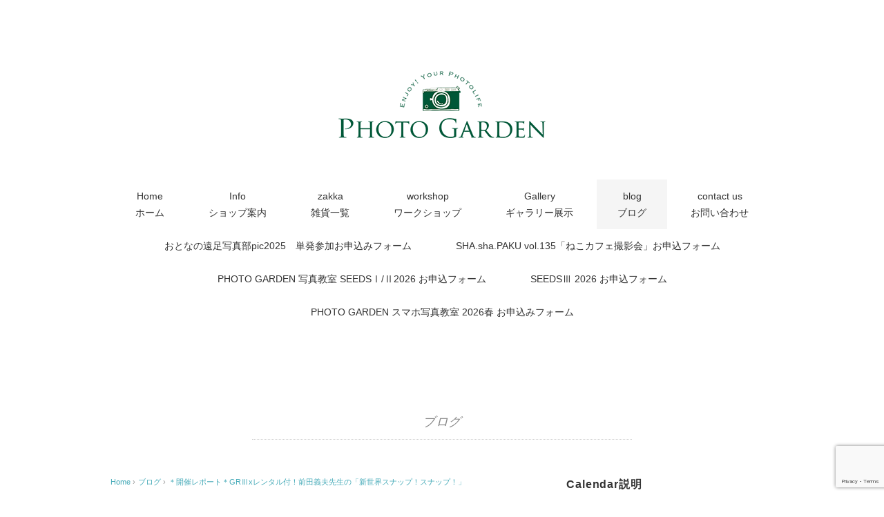

--- FILE ---
content_type: text/html; charset=UTF-8
request_url: https://photogarden.info/blog/gr3x-report/
body_size: 26328
content:
﻿<!DOCTYPE html>
<html dir="ltr" lang="ja" prefix="og: https://ogp.me/ns#">
<head>
<meta charset="UTF-8" />
<meta name="viewport" content="width=device-width, initial-scale=1.0">
<link rel="stylesheet" href="https://photogarden.info/wp-content/themes/pantomime/responsive.css" type="text/css" media="screen, print" />
<link rel="stylesheet" href="https://photogarden.info/wp-content/themes/pantomime_child/style.css" type="text/css" media="screen, print" />
<link rel="alternate" type="application/atom+xml" title="PHOTO GARDEN Atom Feed" href="https://photogarden.info/feed/atom/" />
<link rel="alternate" type="application/rss+xml" title="PHOTO GARDEN RSS Feed" href="https://photogarden.info/feed/" />
<!--[if lt IE 9]>
<script src="https://photogarden.info/wp-content/themes/pantomime/jquery/html5.js" type="text/javascript"></script>
<![endif]-->
<title>＊開催レポート＊GRⅢxレンタル付！前田義夫先生の「新世界スナップ！スナップ！」 - PHOTO GARDEN</title>

		<!-- All in One SEO 4.9.3 - aioseo.com -->
	<meta name="description" content="2022.1.30 RICOHさんのご協力のもと、GRの最新機種「GRⅢx」をお借りして、大阪の新世界で前田義" />
	<meta name="robots" content="max-image-preview:large" />
	<meta name="author" content="PHOTO GARDEN"/>
	<meta name="google-site-verification" content="Ul57sl92PpRfoaD16XIp9fJLV0BiAEAufJB4ieCx5dg" />
	<link rel="canonical" href="https://photogarden.info/blog/gr3x-report/" />
	<meta name="generator" content="All in One SEO (AIOSEO) 4.9.3" />
		<meta property="og:locale" content="ja_JP" />
		<meta property="og:site_name" content="PHOTO GARDEN - 写真の楽しみいっぱい詰まった奈良のカメラ雑貨店 PHOTO GARDENの公式HPです。" />
		<meta property="og:type" content="article" />
		<meta property="og:title" content="＊開催レポート＊GRⅢxレンタル付！前田義夫先生の「新世界スナップ！スナップ！」 - PHOTO GARDEN" />
		<meta property="og:description" content="2022.1.30 RICOHさんのご協力のもと、GRの最新機種「GRⅢx」をお借りして、大阪の新世界で前田義" />
		<meta property="og:url" content="https://photogarden.info/blog/gr3x-report/" />
		<meta property="article:published_time" content="2022-02-04T08:57:53+00:00" />
		<meta property="article:modified_time" content="2022-04-26T02:12:23+00:00" />
		<meta name="twitter:card" content="summary_large_image" />
		<meta name="twitter:title" content="＊開催レポート＊GRⅢxレンタル付！前田義夫先生の「新世界スナップ！スナップ！」 - PHOTO GARDEN" />
		<meta name="twitter:description" content="2022.1.30 RICOHさんのご協力のもと、GRの最新機種「GRⅢx」をお借りして、大阪の新世界で前田義" />
		<script type="application/ld+json" class="aioseo-schema">
			{"@context":"https:\/\/schema.org","@graph":[{"@type":"BlogPosting","@id":"https:\/\/photogarden.info\/blog\/gr3x-report\/#blogposting","name":"\uff0a\u958b\u50ac\u30ec\u30dd\u30fc\u30c8\uff0aGR\u2162x\u30ec\u30f3\u30bf\u30eb\u4ed8\uff01\u524d\u7530\u7fa9\u592b\u5148\u751f\u306e\u300c\u65b0\u4e16\u754c\u30b9\u30ca\u30c3\u30d7\uff01\u30b9\u30ca\u30c3\u30d7\uff01\u300d - PHOTO GARDEN","headline":"\uff0a\u958b\u50ac\u30ec\u30dd\u30fc\u30c8\uff0aGR\u2162x\u30ec\u30f3\u30bf\u30eb\u4ed8\uff01\u524d\u7530\u7fa9\u592b\u5148\u751f\u306e\u300c\u65b0\u4e16\u754c\u30b9\u30ca\u30c3\u30d7\uff01\u30b9\u30ca\u30c3\u30d7\uff01\u300d","author":{"@id":"https:\/\/photogarden.info\/author\/photogarden\/#author"},"publisher":{"@id":"https:\/\/photogarden.info\/#organization"},"image":{"@type":"ImageObject","url":"https:\/\/photogarden.info\/wp-content\/uploads\/2022\/02\/271779931_329137512465430_8580710080139020948_n-scaled.jpg","width":2560,"height":1706},"datePublished":"2022-02-04T17:57:53+09:00","dateModified":"2022-04-26T11:12:23+09:00","inLanguage":"ja","mainEntityOfPage":{"@id":"https:\/\/photogarden.info\/blog\/gr3x-report\/#webpage"},"isPartOf":{"@id":"https:\/\/photogarden.info\/blog\/gr3x-report\/#webpage"},"articleSection":"\u30d6\u30ed\u30b0"},{"@type":"BreadcrumbList","@id":"https:\/\/photogarden.info\/blog\/gr3x-report\/#breadcrumblist","itemListElement":[{"@type":"ListItem","@id":"https:\/\/photogarden.info#listItem","position":1,"name":"Home","item":"https:\/\/photogarden.info","nextItem":{"@type":"ListItem","@id":"https:\/\/photogarden.info\/blog\/#listItem","name":"\u30d6\u30ed\u30b0"}},{"@type":"ListItem","@id":"https:\/\/photogarden.info\/blog\/#listItem","position":2,"name":"\u30d6\u30ed\u30b0","item":"https:\/\/photogarden.info\/blog\/","nextItem":{"@type":"ListItem","@id":"https:\/\/photogarden.info\/blog\/gr3x-report\/#listItem","name":"\uff0a\u958b\u50ac\u30ec\u30dd\u30fc\u30c8\uff0aGR\u2162x\u30ec\u30f3\u30bf\u30eb\u4ed8\uff01\u524d\u7530\u7fa9\u592b\u5148\u751f\u306e\u300c\u65b0\u4e16\u754c\u30b9\u30ca\u30c3\u30d7\uff01\u30b9\u30ca\u30c3\u30d7\uff01\u300d"},"previousItem":{"@type":"ListItem","@id":"https:\/\/photogarden.info#listItem","name":"Home"}},{"@type":"ListItem","@id":"https:\/\/photogarden.info\/blog\/gr3x-report\/#listItem","position":3,"name":"\uff0a\u958b\u50ac\u30ec\u30dd\u30fc\u30c8\uff0aGR\u2162x\u30ec\u30f3\u30bf\u30eb\u4ed8\uff01\u524d\u7530\u7fa9\u592b\u5148\u751f\u306e\u300c\u65b0\u4e16\u754c\u30b9\u30ca\u30c3\u30d7\uff01\u30b9\u30ca\u30c3\u30d7\uff01\u300d","previousItem":{"@type":"ListItem","@id":"https:\/\/photogarden.info\/blog\/#listItem","name":"\u30d6\u30ed\u30b0"}}]},{"@type":"Organization","@id":"https:\/\/photogarden.info\/#organization","name":"PHOTO GARDEN","description":"\u5199\u771f\u306e\u697d\u3057\u307f\u3044\u3063\u3071\u3044\u8a70\u307e\u3063\u305f\u5948\u826f\u306e\u30ab\u30e1\u30e9\u96d1\u8ca8\u5e97 PHOTO GARDEN\u306e\u516c\u5f0fHP\u3067\u3059\u3002","url":"https:\/\/photogarden.info\/"},{"@type":"Person","@id":"https:\/\/photogarden.info\/author\/photogarden\/#author","url":"https:\/\/photogarden.info\/author\/photogarden\/","name":"PHOTO GARDEN","image":{"@type":"ImageObject","@id":"https:\/\/photogarden.info\/blog\/gr3x-report\/#authorImage","url":"https:\/\/secure.gravatar.com\/avatar\/ad54b1ba8d0a893b20c7bd8ca1d325f3bf3d43dd1abc8b5cd50939ac4994ea61?s=96&d=mm&r=g","width":96,"height":96,"caption":"PHOTO GARDEN"}},{"@type":"WebPage","@id":"https:\/\/photogarden.info\/blog\/gr3x-report\/#webpage","url":"https:\/\/photogarden.info\/blog\/gr3x-report\/","name":"\uff0a\u958b\u50ac\u30ec\u30dd\u30fc\u30c8\uff0aGR\u2162x\u30ec\u30f3\u30bf\u30eb\u4ed8\uff01\u524d\u7530\u7fa9\u592b\u5148\u751f\u306e\u300c\u65b0\u4e16\u754c\u30b9\u30ca\u30c3\u30d7\uff01\u30b9\u30ca\u30c3\u30d7\uff01\u300d - PHOTO GARDEN","description":"2022.1.30 RICOH\u3055\u3093\u306e\u3054\u5354\u529b\u306e\u3082\u3068\u3001GR\u306e\u6700\u65b0\u6a5f\u7a2e\u300cGR\u2162x\u300d\u3092\u304a\u501f\u308a\u3057\u3066\u3001\u5927\u962a\u306e\u65b0\u4e16\u754c\u3067\u524d\u7530\u7fa9","inLanguage":"ja","isPartOf":{"@id":"https:\/\/photogarden.info\/#website"},"breadcrumb":{"@id":"https:\/\/photogarden.info\/blog\/gr3x-report\/#breadcrumblist"},"author":{"@id":"https:\/\/photogarden.info\/author\/photogarden\/#author"},"creator":{"@id":"https:\/\/photogarden.info\/author\/photogarden\/#author"},"image":{"@type":"ImageObject","url":"https:\/\/photogarden.info\/wp-content\/uploads\/2022\/02\/271779931_329137512465430_8580710080139020948_n-scaled.jpg","@id":"https:\/\/photogarden.info\/blog\/gr3x-report\/#mainImage","width":2560,"height":1706},"primaryImageOfPage":{"@id":"https:\/\/photogarden.info\/blog\/gr3x-report\/#mainImage"},"datePublished":"2022-02-04T17:57:53+09:00","dateModified":"2022-04-26T11:12:23+09:00"},{"@type":"WebSite","@id":"https:\/\/photogarden.info\/#website","url":"https:\/\/photogarden.info\/","name":"PHOTO GARDEN","description":"\u5199\u771f\u306e\u697d\u3057\u307f\u3044\u3063\u3071\u3044\u8a70\u307e\u3063\u305f\u5948\u826f\u306e\u30ab\u30e1\u30e9\u96d1\u8ca8\u5e97 PHOTO GARDEN\u306e\u516c\u5f0fHP\u3067\u3059\u3002","inLanguage":"ja","publisher":{"@id":"https:\/\/photogarden.info\/#organization"}}]}
		</script>
		<!-- All in One SEO -->

<link rel='dns-prefetch' href='//ajax.googleapis.com' />
<link rel='dns-prefetch' href='//secure.gravatar.com' />
<link rel='dns-prefetch' href='//stats.wp.com' />
<link rel='dns-prefetch' href='//maxcdn.bootstrapcdn.com' />
<link rel='dns-prefetch' href='//v0.wordpress.com' />
<link rel='preconnect' href='//c0.wp.com' />
<link rel="alternate" type="application/rss+xml" title="PHOTO GARDEN &raquo; フィード" href="https://photogarden.info/feed/" />
<link rel="alternate" type="application/rss+xml" title="PHOTO GARDEN &raquo; コメントフィード" href="https://photogarden.info/comments/feed/" />
<link rel="alternate" title="oEmbed (JSON)" type="application/json+oembed" href="https://photogarden.info/wp-json/oembed/1.0/embed?url=https%3A%2F%2Fphotogarden.info%2Fblog%2Fgr3x-report%2F" />
<link rel="alternate" title="oEmbed (XML)" type="text/xml+oembed" href="https://photogarden.info/wp-json/oembed/1.0/embed?url=https%3A%2F%2Fphotogarden.info%2Fblog%2Fgr3x-report%2F&#038;format=xml" />
		<!-- This site uses the Google Analytics by MonsterInsights plugin v9.11.1 - Using Analytics tracking - https://www.monsterinsights.com/ -->
		<!-- Note: MonsterInsights is not currently configured on this site. The site owner needs to authenticate with Google Analytics in the MonsterInsights settings panel. -->
					<!-- No tracking code set -->
				<!-- / Google Analytics by MonsterInsights -->
		<style id='wp-img-auto-sizes-contain-inline-css' type='text/css'>
img:is([sizes=auto i],[sizes^="auto," i]){contain-intrinsic-size:3000px 1500px}
/*# sourceURL=wp-img-auto-sizes-contain-inline-css */
</style>
<link rel='stylesheet' id='sbr_styles-css' href='https://photogarden.info/wp-content/plugins/reviews-feed/assets/css/sbr-styles.min.css?ver=2.1.1' type='text/css' media='all' />
<link rel='stylesheet' id='sbi_styles-css' href='https://photogarden.info/wp-content/plugins/instagram-feed/css/sbi-styles.min.css?ver=6.10.0' type='text/css' media='all' />
<style id='wp-emoji-styles-inline-css' type='text/css'>

	img.wp-smiley, img.emoji {
		display: inline !important;
		border: none !important;
		box-shadow: none !important;
		height: 1em !important;
		width: 1em !important;
		margin: 0 0.07em !important;
		vertical-align: -0.1em !important;
		background: none !important;
		padding: 0 !important;
	}
/*# sourceURL=wp-emoji-styles-inline-css */
</style>
<style id='wp-block-library-inline-css' type='text/css'>
:root{--wp-block-synced-color:#7a00df;--wp-block-synced-color--rgb:122,0,223;--wp-bound-block-color:var(--wp-block-synced-color);--wp-editor-canvas-background:#ddd;--wp-admin-theme-color:#007cba;--wp-admin-theme-color--rgb:0,124,186;--wp-admin-theme-color-darker-10:#006ba1;--wp-admin-theme-color-darker-10--rgb:0,107,160.5;--wp-admin-theme-color-darker-20:#005a87;--wp-admin-theme-color-darker-20--rgb:0,90,135;--wp-admin-border-width-focus:2px}@media (min-resolution:192dpi){:root{--wp-admin-border-width-focus:1.5px}}.wp-element-button{cursor:pointer}:root .has-very-light-gray-background-color{background-color:#eee}:root .has-very-dark-gray-background-color{background-color:#313131}:root .has-very-light-gray-color{color:#eee}:root .has-very-dark-gray-color{color:#313131}:root .has-vivid-green-cyan-to-vivid-cyan-blue-gradient-background{background:linear-gradient(135deg,#00d084,#0693e3)}:root .has-purple-crush-gradient-background{background:linear-gradient(135deg,#34e2e4,#4721fb 50%,#ab1dfe)}:root .has-hazy-dawn-gradient-background{background:linear-gradient(135deg,#faaca8,#dad0ec)}:root .has-subdued-olive-gradient-background{background:linear-gradient(135deg,#fafae1,#67a671)}:root .has-atomic-cream-gradient-background{background:linear-gradient(135deg,#fdd79a,#004a59)}:root .has-nightshade-gradient-background{background:linear-gradient(135deg,#330968,#31cdcf)}:root .has-midnight-gradient-background{background:linear-gradient(135deg,#020381,#2874fc)}:root{--wp--preset--font-size--normal:16px;--wp--preset--font-size--huge:42px}.has-regular-font-size{font-size:1em}.has-larger-font-size{font-size:2.625em}.has-normal-font-size{font-size:var(--wp--preset--font-size--normal)}.has-huge-font-size{font-size:var(--wp--preset--font-size--huge)}.has-text-align-center{text-align:center}.has-text-align-left{text-align:left}.has-text-align-right{text-align:right}.has-fit-text{white-space:nowrap!important}#end-resizable-editor-section{display:none}.aligncenter{clear:both}.items-justified-left{justify-content:flex-start}.items-justified-center{justify-content:center}.items-justified-right{justify-content:flex-end}.items-justified-space-between{justify-content:space-between}.screen-reader-text{border:0;clip-path:inset(50%);height:1px;margin:-1px;overflow:hidden;padding:0;position:absolute;width:1px;word-wrap:normal!important}.screen-reader-text:focus{background-color:#ddd;clip-path:none;color:#444;display:block;font-size:1em;height:auto;left:5px;line-height:normal;padding:15px 23px 14px;text-decoration:none;top:5px;width:auto;z-index:100000}html :where(.has-border-color){border-style:solid}html :where([style*=border-top-color]){border-top-style:solid}html :where([style*=border-right-color]){border-right-style:solid}html :where([style*=border-bottom-color]){border-bottom-style:solid}html :where([style*=border-left-color]){border-left-style:solid}html :where([style*=border-width]){border-style:solid}html :where([style*=border-top-width]){border-top-style:solid}html :where([style*=border-right-width]){border-right-style:solid}html :where([style*=border-bottom-width]){border-bottom-style:solid}html :where([style*=border-left-width]){border-left-style:solid}html :where(img[class*=wp-image-]){height:auto;max-width:100%}:where(figure){margin:0 0 1em}html :where(.is-position-sticky){--wp-admin--admin-bar--position-offset:var(--wp-admin--admin-bar--height,0px)}@media screen and (max-width:600px){html :where(.is-position-sticky){--wp-admin--admin-bar--position-offset:0px}}

/*# sourceURL=wp-block-library-inline-css */
</style><style id='wp-block-image-inline-css' type='text/css'>
.wp-block-image>a,.wp-block-image>figure>a{display:inline-block}.wp-block-image img{box-sizing:border-box;height:auto;max-width:100%;vertical-align:bottom}@media not (prefers-reduced-motion){.wp-block-image img.hide{visibility:hidden}.wp-block-image img.show{animation:show-content-image .4s}}.wp-block-image[style*=border-radius] img,.wp-block-image[style*=border-radius]>a{border-radius:inherit}.wp-block-image.has-custom-border img{box-sizing:border-box}.wp-block-image.aligncenter{text-align:center}.wp-block-image.alignfull>a,.wp-block-image.alignwide>a{width:100%}.wp-block-image.alignfull img,.wp-block-image.alignwide img{height:auto;width:100%}.wp-block-image .aligncenter,.wp-block-image .alignleft,.wp-block-image .alignright,.wp-block-image.aligncenter,.wp-block-image.alignleft,.wp-block-image.alignright{display:table}.wp-block-image .aligncenter>figcaption,.wp-block-image .alignleft>figcaption,.wp-block-image .alignright>figcaption,.wp-block-image.aligncenter>figcaption,.wp-block-image.alignleft>figcaption,.wp-block-image.alignright>figcaption{caption-side:bottom;display:table-caption}.wp-block-image .alignleft{float:left;margin:.5em 1em .5em 0}.wp-block-image .alignright{float:right;margin:.5em 0 .5em 1em}.wp-block-image .aligncenter{margin-left:auto;margin-right:auto}.wp-block-image :where(figcaption){margin-bottom:1em;margin-top:.5em}.wp-block-image.is-style-circle-mask img{border-radius:9999px}@supports ((-webkit-mask-image:none) or (mask-image:none)) or (-webkit-mask-image:none){.wp-block-image.is-style-circle-mask img{border-radius:0;-webkit-mask-image:url('data:image/svg+xml;utf8,<svg viewBox="0 0 100 100" xmlns="http://www.w3.org/2000/svg"><circle cx="50" cy="50" r="50"/></svg>');mask-image:url('data:image/svg+xml;utf8,<svg viewBox="0 0 100 100" xmlns="http://www.w3.org/2000/svg"><circle cx="50" cy="50" r="50"/></svg>');mask-mode:alpha;-webkit-mask-position:center;mask-position:center;-webkit-mask-repeat:no-repeat;mask-repeat:no-repeat;-webkit-mask-size:contain;mask-size:contain}}:root :where(.wp-block-image.is-style-rounded img,.wp-block-image .is-style-rounded img){border-radius:9999px}.wp-block-image figure{margin:0}.wp-lightbox-container{display:flex;flex-direction:column;position:relative}.wp-lightbox-container img{cursor:zoom-in}.wp-lightbox-container img:hover+button{opacity:1}.wp-lightbox-container button{align-items:center;backdrop-filter:blur(16px) saturate(180%);background-color:#5a5a5a40;border:none;border-radius:4px;cursor:zoom-in;display:flex;height:20px;justify-content:center;opacity:0;padding:0;position:absolute;right:16px;text-align:center;top:16px;width:20px;z-index:100}@media not (prefers-reduced-motion){.wp-lightbox-container button{transition:opacity .2s ease}}.wp-lightbox-container button:focus-visible{outline:3px auto #5a5a5a40;outline:3px auto -webkit-focus-ring-color;outline-offset:3px}.wp-lightbox-container button:hover{cursor:pointer;opacity:1}.wp-lightbox-container button:focus{opacity:1}.wp-lightbox-container button:focus,.wp-lightbox-container button:hover,.wp-lightbox-container button:not(:hover):not(:active):not(.has-background){background-color:#5a5a5a40;border:none}.wp-lightbox-overlay{box-sizing:border-box;cursor:zoom-out;height:100vh;left:0;overflow:hidden;position:fixed;top:0;visibility:hidden;width:100%;z-index:100000}.wp-lightbox-overlay .close-button{align-items:center;cursor:pointer;display:flex;justify-content:center;min-height:40px;min-width:40px;padding:0;position:absolute;right:calc(env(safe-area-inset-right) + 16px);top:calc(env(safe-area-inset-top) + 16px);z-index:5000000}.wp-lightbox-overlay .close-button:focus,.wp-lightbox-overlay .close-button:hover,.wp-lightbox-overlay .close-button:not(:hover):not(:active):not(.has-background){background:none;border:none}.wp-lightbox-overlay .lightbox-image-container{height:var(--wp--lightbox-container-height);left:50%;overflow:hidden;position:absolute;top:50%;transform:translate(-50%,-50%);transform-origin:top left;width:var(--wp--lightbox-container-width);z-index:9999999999}.wp-lightbox-overlay .wp-block-image{align-items:center;box-sizing:border-box;display:flex;height:100%;justify-content:center;margin:0;position:relative;transform-origin:0 0;width:100%;z-index:3000000}.wp-lightbox-overlay .wp-block-image img{height:var(--wp--lightbox-image-height);min-height:var(--wp--lightbox-image-height);min-width:var(--wp--lightbox-image-width);width:var(--wp--lightbox-image-width)}.wp-lightbox-overlay .wp-block-image figcaption{display:none}.wp-lightbox-overlay button{background:none;border:none}.wp-lightbox-overlay .scrim{background-color:#fff;height:100%;opacity:.9;position:absolute;width:100%;z-index:2000000}.wp-lightbox-overlay.active{visibility:visible}@media not (prefers-reduced-motion){.wp-lightbox-overlay.active{animation:turn-on-visibility .25s both}.wp-lightbox-overlay.active img{animation:turn-on-visibility .35s both}.wp-lightbox-overlay.show-closing-animation:not(.active){animation:turn-off-visibility .35s both}.wp-lightbox-overlay.show-closing-animation:not(.active) img{animation:turn-off-visibility .25s both}.wp-lightbox-overlay.zoom.active{animation:none;opacity:1;visibility:visible}.wp-lightbox-overlay.zoom.active .lightbox-image-container{animation:lightbox-zoom-in .4s}.wp-lightbox-overlay.zoom.active .lightbox-image-container img{animation:none}.wp-lightbox-overlay.zoom.active .scrim{animation:turn-on-visibility .4s forwards}.wp-lightbox-overlay.zoom.show-closing-animation:not(.active){animation:none}.wp-lightbox-overlay.zoom.show-closing-animation:not(.active) .lightbox-image-container{animation:lightbox-zoom-out .4s}.wp-lightbox-overlay.zoom.show-closing-animation:not(.active) .lightbox-image-container img{animation:none}.wp-lightbox-overlay.zoom.show-closing-animation:not(.active) .scrim{animation:turn-off-visibility .4s forwards}}@keyframes show-content-image{0%{visibility:hidden}99%{visibility:hidden}to{visibility:visible}}@keyframes turn-on-visibility{0%{opacity:0}to{opacity:1}}@keyframes turn-off-visibility{0%{opacity:1;visibility:visible}99%{opacity:0;visibility:visible}to{opacity:0;visibility:hidden}}@keyframes lightbox-zoom-in{0%{transform:translate(calc((-100vw + var(--wp--lightbox-scrollbar-width))/2 + var(--wp--lightbox-initial-left-position)),calc(-50vh + var(--wp--lightbox-initial-top-position))) scale(var(--wp--lightbox-scale))}to{transform:translate(-50%,-50%) scale(1)}}@keyframes lightbox-zoom-out{0%{transform:translate(-50%,-50%) scale(1);visibility:visible}99%{visibility:visible}to{transform:translate(calc((-100vw + var(--wp--lightbox-scrollbar-width))/2 + var(--wp--lightbox-initial-left-position)),calc(-50vh + var(--wp--lightbox-initial-top-position))) scale(var(--wp--lightbox-scale));visibility:hidden}}
/*# sourceURL=https://c0.wp.com/c/6.9/wp-includes/blocks/image/style.min.css */
</style>
<style id='wp-block-paragraph-inline-css' type='text/css'>
.is-small-text{font-size:.875em}.is-regular-text{font-size:1em}.is-large-text{font-size:2.25em}.is-larger-text{font-size:3em}.has-drop-cap:not(:focus):first-letter{float:left;font-size:8.4em;font-style:normal;font-weight:100;line-height:.68;margin:.05em .1em 0 0;text-transform:uppercase}body.rtl .has-drop-cap:not(:focus):first-letter{float:none;margin-left:.1em}p.has-drop-cap.has-background{overflow:hidden}:root :where(p.has-background){padding:1.25em 2.375em}:where(p.has-text-color:not(.has-link-color)) a{color:inherit}p.has-text-align-left[style*="writing-mode:vertical-lr"],p.has-text-align-right[style*="writing-mode:vertical-rl"]{rotate:180deg}
/*# sourceURL=https://c0.wp.com/c/6.9/wp-includes/blocks/paragraph/style.min.css */
</style>
<style id='global-styles-inline-css' type='text/css'>
:root{--wp--preset--aspect-ratio--square: 1;--wp--preset--aspect-ratio--4-3: 4/3;--wp--preset--aspect-ratio--3-4: 3/4;--wp--preset--aspect-ratio--3-2: 3/2;--wp--preset--aspect-ratio--2-3: 2/3;--wp--preset--aspect-ratio--16-9: 16/9;--wp--preset--aspect-ratio--9-16: 9/16;--wp--preset--color--black: #000000;--wp--preset--color--cyan-bluish-gray: #abb8c3;--wp--preset--color--white: #ffffff;--wp--preset--color--pale-pink: #f78da7;--wp--preset--color--vivid-red: #cf2e2e;--wp--preset--color--luminous-vivid-orange: #ff6900;--wp--preset--color--luminous-vivid-amber: #fcb900;--wp--preset--color--light-green-cyan: #7bdcb5;--wp--preset--color--vivid-green-cyan: #00d084;--wp--preset--color--pale-cyan-blue: #8ed1fc;--wp--preset--color--vivid-cyan-blue: #0693e3;--wp--preset--color--vivid-purple: #9b51e0;--wp--preset--gradient--vivid-cyan-blue-to-vivid-purple: linear-gradient(135deg,rgb(6,147,227) 0%,rgb(155,81,224) 100%);--wp--preset--gradient--light-green-cyan-to-vivid-green-cyan: linear-gradient(135deg,rgb(122,220,180) 0%,rgb(0,208,130) 100%);--wp--preset--gradient--luminous-vivid-amber-to-luminous-vivid-orange: linear-gradient(135deg,rgb(252,185,0) 0%,rgb(255,105,0) 100%);--wp--preset--gradient--luminous-vivid-orange-to-vivid-red: linear-gradient(135deg,rgb(255,105,0) 0%,rgb(207,46,46) 100%);--wp--preset--gradient--very-light-gray-to-cyan-bluish-gray: linear-gradient(135deg,rgb(238,238,238) 0%,rgb(169,184,195) 100%);--wp--preset--gradient--cool-to-warm-spectrum: linear-gradient(135deg,rgb(74,234,220) 0%,rgb(151,120,209) 20%,rgb(207,42,186) 40%,rgb(238,44,130) 60%,rgb(251,105,98) 80%,rgb(254,248,76) 100%);--wp--preset--gradient--blush-light-purple: linear-gradient(135deg,rgb(255,206,236) 0%,rgb(152,150,240) 100%);--wp--preset--gradient--blush-bordeaux: linear-gradient(135deg,rgb(254,205,165) 0%,rgb(254,45,45) 50%,rgb(107,0,62) 100%);--wp--preset--gradient--luminous-dusk: linear-gradient(135deg,rgb(255,203,112) 0%,rgb(199,81,192) 50%,rgb(65,88,208) 100%);--wp--preset--gradient--pale-ocean: linear-gradient(135deg,rgb(255,245,203) 0%,rgb(182,227,212) 50%,rgb(51,167,181) 100%);--wp--preset--gradient--electric-grass: linear-gradient(135deg,rgb(202,248,128) 0%,rgb(113,206,126) 100%);--wp--preset--gradient--midnight: linear-gradient(135deg,rgb(2,3,129) 0%,rgb(40,116,252) 100%);--wp--preset--font-size--small: 13px;--wp--preset--font-size--medium: 20px;--wp--preset--font-size--large: 36px;--wp--preset--font-size--x-large: 42px;--wp--preset--spacing--20: 0.44rem;--wp--preset--spacing--30: 0.67rem;--wp--preset--spacing--40: 1rem;--wp--preset--spacing--50: 1.5rem;--wp--preset--spacing--60: 2.25rem;--wp--preset--spacing--70: 3.38rem;--wp--preset--spacing--80: 5.06rem;--wp--preset--shadow--natural: 6px 6px 9px rgba(0, 0, 0, 0.2);--wp--preset--shadow--deep: 12px 12px 50px rgba(0, 0, 0, 0.4);--wp--preset--shadow--sharp: 6px 6px 0px rgba(0, 0, 0, 0.2);--wp--preset--shadow--outlined: 6px 6px 0px -3px rgb(255, 255, 255), 6px 6px rgb(0, 0, 0);--wp--preset--shadow--crisp: 6px 6px 0px rgb(0, 0, 0);}:where(.is-layout-flex){gap: 0.5em;}:where(.is-layout-grid){gap: 0.5em;}body .is-layout-flex{display: flex;}.is-layout-flex{flex-wrap: wrap;align-items: center;}.is-layout-flex > :is(*, div){margin: 0;}body .is-layout-grid{display: grid;}.is-layout-grid > :is(*, div){margin: 0;}:where(.wp-block-columns.is-layout-flex){gap: 2em;}:where(.wp-block-columns.is-layout-grid){gap: 2em;}:where(.wp-block-post-template.is-layout-flex){gap: 1.25em;}:where(.wp-block-post-template.is-layout-grid){gap: 1.25em;}.has-black-color{color: var(--wp--preset--color--black) !important;}.has-cyan-bluish-gray-color{color: var(--wp--preset--color--cyan-bluish-gray) !important;}.has-white-color{color: var(--wp--preset--color--white) !important;}.has-pale-pink-color{color: var(--wp--preset--color--pale-pink) !important;}.has-vivid-red-color{color: var(--wp--preset--color--vivid-red) !important;}.has-luminous-vivid-orange-color{color: var(--wp--preset--color--luminous-vivid-orange) !important;}.has-luminous-vivid-amber-color{color: var(--wp--preset--color--luminous-vivid-amber) !important;}.has-light-green-cyan-color{color: var(--wp--preset--color--light-green-cyan) !important;}.has-vivid-green-cyan-color{color: var(--wp--preset--color--vivid-green-cyan) !important;}.has-pale-cyan-blue-color{color: var(--wp--preset--color--pale-cyan-blue) !important;}.has-vivid-cyan-blue-color{color: var(--wp--preset--color--vivid-cyan-blue) !important;}.has-vivid-purple-color{color: var(--wp--preset--color--vivid-purple) !important;}.has-black-background-color{background-color: var(--wp--preset--color--black) !important;}.has-cyan-bluish-gray-background-color{background-color: var(--wp--preset--color--cyan-bluish-gray) !important;}.has-white-background-color{background-color: var(--wp--preset--color--white) !important;}.has-pale-pink-background-color{background-color: var(--wp--preset--color--pale-pink) !important;}.has-vivid-red-background-color{background-color: var(--wp--preset--color--vivid-red) !important;}.has-luminous-vivid-orange-background-color{background-color: var(--wp--preset--color--luminous-vivid-orange) !important;}.has-luminous-vivid-amber-background-color{background-color: var(--wp--preset--color--luminous-vivid-amber) !important;}.has-light-green-cyan-background-color{background-color: var(--wp--preset--color--light-green-cyan) !important;}.has-vivid-green-cyan-background-color{background-color: var(--wp--preset--color--vivid-green-cyan) !important;}.has-pale-cyan-blue-background-color{background-color: var(--wp--preset--color--pale-cyan-blue) !important;}.has-vivid-cyan-blue-background-color{background-color: var(--wp--preset--color--vivid-cyan-blue) !important;}.has-vivid-purple-background-color{background-color: var(--wp--preset--color--vivid-purple) !important;}.has-black-border-color{border-color: var(--wp--preset--color--black) !important;}.has-cyan-bluish-gray-border-color{border-color: var(--wp--preset--color--cyan-bluish-gray) !important;}.has-white-border-color{border-color: var(--wp--preset--color--white) !important;}.has-pale-pink-border-color{border-color: var(--wp--preset--color--pale-pink) !important;}.has-vivid-red-border-color{border-color: var(--wp--preset--color--vivid-red) !important;}.has-luminous-vivid-orange-border-color{border-color: var(--wp--preset--color--luminous-vivid-orange) !important;}.has-luminous-vivid-amber-border-color{border-color: var(--wp--preset--color--luminous-vivid-amber) !important;}.has-light-green-cyan-border-color{border-color: var(--wp--preset--color--light-green-cyan) !important;}.has-vivid-green-cyan-border-color{border-color: var(--wp--preset--color--vivid-green-cyan) !important;}.has-pale-cyan-blue-border-color{border-color: var(--wp--preset--color--pale-cyan-blue) !important;}.has-vivid-cyan-blue-border-color{border-color: var(--wp--preset--color--vivid-cyan-blue) !important;}.has-vivid-purple-border-color{border-color: var(--wp--preset--color--vivid-purple) !important;}.has-vivid-cyan-blue-to-vivid-purple-gradient-background{background: var(--wp--preset--gradient--vivid-cyan-blue-to-vivid-purple) !important;}.has-light-green-cyan-to-vivid-green-cyan-gradient-background{background: var(--wp--preset--gradient--light-green-cyan-to-vivid-green-cyan) !important;}.has-luminous-vivid-amber-to-luminous-vivid-orange-gradient-background{background: var(--wp--preset--gradient--luminous-vivid-amber-to-luminous-vivid-orange) !important;}.has-luminous-vivid-orange-to-vivid-red-gradient-background{background: var(--wp--preset--gradient--luminous-vivid-orange-to-vivid-red) !important;}.has-very-light-gray-to-cyan-bluish-gray-gradient-background{background: var(--wp--preset--gradient--very-light-gray-to-cyan-bluish-gray) !important;}.has-cool-to-warm-spectrum-gradient-background{background: var(--wp--preset--gradient--cool-to-warm-spectrum) !important;}.has-blush-light-purple-gradient-background{background: var(--wp--preset--gradient--blush-light-purple) !important;}.has-blush-bordeaux-gradient-background{background: var(--wp--preset--gradient--blush-bordeaux) !important;}.has-luminous-dusk-gradient-background{background: var(--wp--preset--gradient--luminous-dusk) !important;}.has-pale-ocean-gradient-background{background: var(--wp--preset--gradient--pale-ocean) !important;}.has-electric-grass-gradient-background{background: var(--wp--preset--gradient--electric-grass) !important;}.has-midnight-gradient-background{background: var(--wp--preset--gradient--midnight) !important;}.has-small-font-size{font-size: var(--wp--preset--font-size--small) !important;}.has-medium-font-size{font-size: var(--wp--preset--font-size--medium) !important;}.has-large-font-size{font-size: var(--wp--preset--font-size--large) !important;}.has-x-large-font-size{font-size: var(--wp--preset--font-size--x-large) !important;}
/*# sourceURL=global-styles-inline-css */
</style>

<style id='classic-theme-styles-inline-css' type='text/css'>
/*! This file is auto-generated */
.wp-block-button__link{color:#fff;background-color:#32373c;border-radius:9999px;box-shadow:none;text-decoration:none;padding:calc(.667em + 2px) calc(1.333em + 2px);font-size:1.125em}.wp-block-file__button{background:#32373c;color:#fff;text-decoration:none}
/*# sourceURL=/wp-includes/css/classic-themes.min.css */
</style>
<link rel='stylesheet' id='contact-form-7-css' href='https://photogarden.info/wp-content/plugins/contact-form-7/includes/css/styles.css?ver=6.1.4' type='text/css' media='all' />
<link rel='stylesheet' id='ctf_styles-css' href='https://photogarden.info/wp-content/plugins/custom-twitter-feeds/css/ctf-styles.min.css?ver=2.3.1' type='text/css' media='all' />
<link rel='stylesheet' id='cff-css' href='https://photogarden.info/wp-content/plugins/custom-facebook-feed/assets/css/cff-style.min.css?ver=4.3.4' type='text/css' media='all' />
<link rel='stylesheet' id='sb-font-awesome-css' href='https://maxcdn.bootstrapcdn.com/font-awesome/4.7.0/css/font-awesome.min.css?ver=6.9' type='text/css' media='all' />
<link rel='stylesheet' id='child-pages-shortcode-css-css' href='https://photogarden.info/wp-content/plugins/child-pages-shortcode/css/child-pages-shortcode.min.css?ver=1.1.4' type='text/css' media='all' />
<link rel='stylesheet' id='wc-shortcodes-style-css' href='https://photogarden.info/wp-content/plugins/wc-shortcodes/public/assets/css/style.css?ver=3.46' type='text/css' media='all' />
<link rel='stylesheet' id='parent-style-css' href='https://photogarden.info/wp-content/themes/pantomime/style.css?ver=6.9' type='text/css' media='all' />
<link rel='stylesheet' id='wordpresscanvas-font-awesome-css' href='https://photogarden.info/wp-content/plugins/wc-shortcodes/public/assets/css/font-awesome.min.css?ver=4.7.0' type='text/css' media='all' />
<script type="text/javascript" src="https://ajax.googleapis.com/ajax/libs/jquery/1.7.1/jquery.min.js?ver=1.7.1" id="jquery-js"></script>
<script type="text/javascript" src="https://photogarden.info/wp-content/plugins/child-pages-shortcode/js/child-pages-shortcode.min.js?ver=1.1.4" id="child-pages-shortcode-js"></script>
<link rel="https://api.w.org/" href="https://photogarden.info/wp-json/" /><link rel="alternate" title="JSON" type="application/json" href="https://photogarden.info/wp-json/wp/v2/posts/13874" /><link rel='shortlink' href='https://wp.me/p8A2H2-3BM' />
        <!-- Copyright protection script -->
        <meta http-equiv="imagetoolbar" content="no">
        <script>
            /*<![CDATA[*/
            document.oncontextmenu = function () {
                return false;
            };
            /*]]>*/
        </script>
        <script type="text/javascript">
            /*<![CDATA[*/
            document.onselectstart = function () {
                event = event || window.event;
                var custom_input = event.target || event.srcElement;

                if (custom_input.type !== "text" && custom_input.type !== "textarea" && custom_input.type !== "password") {
                    return false;
                } else {
                    return true;
                }

            };
            if (window.sidebar) {
                document.onmousedown = function (e) {
                    var obj = e.target;
                    if (obj.tagName.toUpperCase() === 'SELECT'
                        || obj.tagName.toUpperCase() === "INPUT"
                        || obj.tagName.toUpperCase() === "TEXTAREA"
                        || obj.tagName.toUpperCase() === "PASSWORD") {
                        return true;
                    } else {
                        return false;
                    }
                };
            }
            window.onload = function () {
                document.body.style.webkitTouchCallout = 'none';
                document.body.style.KhtmlUserSelect = 'none';
            }
            /*]]>*/
        </script>
        <script type="text/javascript">
            /*<![CDATA[*/
            if (parent.frames.length > 0) {
                top.location.replace(document.location);
            }
            /*]]>*/
        </script>
        <script type="text/javascript">
            /*<![CDATA[*/
            document.ondragstart = function () {
                return false;
            };
            /*]]>*/
        </script>
        <script type="text/javascript">

            document.addEventListener('DOMContentLoaded', () => {
                const overlay = document.createElement('div');
                overlay.id = 'overlay';

                Object.assign(overlay.style, {
                    position: 'fixed',
                    top: '0',
                    left: '0',
                    width: '100%',
                    height: '100%',
                    backgroundColor: 'rgba(255, 255, 255, 0.9)',
                    display: 'none',
                    zIndex: '9999'
                });

                document.body.appendChild(overlay);

                document.addEventListener('keydown', (event) => {
                    if (event.metaKey || event.ctrlKey) {
                        overlay.style.display = 'block';
                    }
                });

                document.addEventListener('keyup', (event) => {
                    if (!event.metaKey && !event.ctrlKey) {
                        overlay.style.display = 'none';
                    }
                });
            });
        </script>
        <style type="text/css">
            * {
                -webkit-touch-callout: none;
                -webkit-user-select: none;
                -moz-user-select: none;
                user-select: none;
            }

            img {
                -webkit-touch-callout: none;
                -webkit-user-select: none;
                -moz-user-select: none;
                user-select: none;
            }

            input,
            textarea,
            select {
                -webkit-user-select: auto;
            }
        </style>
        <!-- End Copyright protection script -->

        <!-- Source hidden -->

        	<style>img#wpstats{display:none}</style>
		
<!-- BEGIN: WP Social Bookmarking Light HEAD -->
<style type="text/css">.wp_social_bookmarking_light{
    border: 0 !important;
    padding: 10px 0 20px 0 !important;
    margin: 0 !important;
}
.wp_social_bookmarking_light div{
    float: right !important;
    border: 0 !important;
    padding: 0 !important;
    margin: 0 5px 0px 0 !important;
    min-height: 30px !important;
    line-height: 18px !important;
    text-indent: 0 !important;
}
.wp_social_bookmarking_light img{
    border: 0 !important;
    padding: 0;
    margin: 0;
    vertical-align: top !important;
}
.wp_social_bookmarking_light_clear{
    clear: both !important;
}
#fb-root{
    display: none;
}
.wsbl_twitter{
    width: 100px;
}
.wsbl_facebook_like iframe{
    max-width: none !important;
}
.wsbl_pinterest a{
    border: 0px !important;
}
</style>
<!-- END: WP Social Bookmarking Light HEAD -->
<link rel="icon" href="https://photogarden.info/wp-content/uploads/2017/02/cropped-site-icon-32x32.jpg" sizes="32x32" />
<link rel="icon" href="https://photogarden.info/wp-content/uploads/2017/02/cropped-site-icon-192x192.jpg" sizes="192x192" />
<link rel="apple-touch-icon" href="https://photogarden.info/wp-content/uploads/2017/02/cropped-site-icon-180x180.jpg" />
<meta name="msapplication-TileImage" content="https://photogarden.info/wp-content/uploads/2017/02/cropped-site-icon-270x270.jpg" />
		<style type="text/css" id="wp-custom-css">
			h2 {
  background: #c2edff;/*背景色*/
  padding: 0.5em;/*文字まわり（上下左右）の余白*/
}

.video {
     position: relative;
     width: 100%;
     padding-bottom: 56.25%;
     height: 0;
}
 
.video iframe {
     position: absolute;
     top: 0;
     left: 0;
     width: 100%;
     height: 100%;
}		</style>
		<script type="text/javascript">
$(document).ready(function(){
   $(document).ready(
      function(){
      $(".single a img").hover(function(){
      $(this).fadeTo(200, 0.8);
      },function(){
      $(this).fadeTo(300, 1.0);
      });
   });
   $(".slidebase").hover(function(){
      $(this).find(".slidetext").slideToggle("normal");
   });
   $(".menu-toggle").toggle(
      function(){
      $(this).attr('src', 'https://photogarden.info/wp-content/themes/pantomime/images/toggle-off.png');
      $("#nav").slideToggle();
      return false;
      },
      function(){
      $(this).attr('src', 'https://photogarden.info/wp-content/themes/pantomime/images/toggle-on.gif');
      $("#nav").slideToggle();
      return false;
      }
   );
});
</script>
<style id='jetpack-block-tiled-gallery-inline-css' type='text/css'>
.wp-block-jetpack-tiled-gallery .is-style-circle .tiled-gallery__item img,.wp-block-jetpack-tiled-gallery.is-style-circle .tiled-gallery__item img{border-radius:50%}.wp-block-jetpack-tiled-gallery .is-style-circle .tiled-gallery__row,.wp-block-jetpack-tiled-gallery .is-style-square .tiled-gallery__row,.wp-block-jetpack-tiled-gallery.is-style-circle .tiled-gallery__row,.wp-block-jetpack-tiled-gallery.is-style-square .tiled-gallery__row{flex-grow:1;width:100%}.wp-block-jetpack-tiled-gallery .is-style-circle .tiled-gallery__row.columns-1 .tiled-gallery__col,.wp-block-jetpack-tiled-gallery .is-style-square .tiled-gallery__row.columns-1 .tiled-gallery__col,.wp-block-jetpack-tiled-gallery.is-style-circle .tiled-gallery__row.columns-1 .tiled-gallery__col,.wp-block-jetpack-tiled-gallery.is-style-square .tiled-gallery__row.columns-1 .tiled-gallery__col{width:100%}.wp-block-jetpack-tiled-gallery .is-style-circle .tiled-gallery__row.columns-2 .tiled-gallery__col,.wp-block-jetpack-tiled-gallery .is-style-square .tiled-gallery__row.columns-2 .tiled-gallery__col,.wp-block-jetpack-tiled-gallery.is-style-circle .tiled-gallery__row.columns-2 .tiled-gallery__col,.wp-block-jetpack-tiled-gallery.is-style-square .tiled-gallery__row.columns-2 .tiled-gallery__col{width:calc(50% - 2px)}.wp-block-jetpack-tiled-gallery .is-style-circle .tiled-gallery__row.columns-3 .tiled-gallery__col,.wp-block-jetpack-tiled-gallery .is-style-square .tiled-gallery__row.columns-3 .tiled-gallery__col,.wp-block-jetpack-tiled-gallery.is-style-circle .tiled-gallery__row.columns-3 .tiled-gallery__col,.wp-block-jetpack-tiled-gallery.is-style-square .tiled-gallery__row.columns-3 .tiled-gallery__col{width:calc(33.33333% - 2.66667px)}.wp-block-jetpack-tiled-gallery .is-style-circle .tiled-gallery__row.columns-4 .tiled-gallery__col,.wp-block-jetpack-tiled-gallery .is-style-square .tiled-gallery__row.columns-4 .tiled-gallery__col,.wp-block-jetpack-tiled-gallery.is-style-circle .tiled-gallery__row.columns-4 .tiled-gallery__col,.wp-block-jetpack-tiled-gallery.is-style-square .tiled-gallery__row.columns-4 .tiled-gallery__col{width:calc(25% - 3px)}.wp-block-jetpack-tiled-gallery .is-style-circle .tiled-gallery__row.columns-5 .tiled-gallery__col,.wp-block-jetpack-tiled-gallery .is-style-square .tiled-gallery__row.columns-5 .tiled-gallery__col,.wp-block-jetpack-tiled-gallery.is-style-circle .tiled-gallery__row.columns-5 .tiled-gallery__col,.wp-block-jetpack-tiled-gallery.is-style-square .tiled-gallery__row.columns-5 .tiled-gallery__col{width:calc(20% - 3.2px)}.wp-block-jetpack-tiled-gallery .is-style-circle .tiled-gallery__row.columns-6 .tiled-gallery__col,.wp-block-jetpack-tiled-gallery .is-style-square .tiled-gallery__row.columns-6 .tiled-gallery__col,.wp-block-jetpack-tiled-gallery.is-style-circle .tiled-gallery__row.columns-6 .tiled-gallery__col,.wp-block-jetpack-tiled-gallery.is-style-square .tiled-gallery__row.columns-6 .tiled-gallery__col{width:calc(16.66667% - 3.33333px)}.wp-block-jetpack-tiled-gallery .is-style-circle .tiled-gallery__row.columns-7 .tiled-gallery__col,.wp-block-jetpack-tiled-gallery .is-style-square .tiled-gallery__row.columns-7 .tiled-gallery__col,.wp-block-jetpack-tiled-gallery.is-style-circle .tiled-gallery__row.columns-7 .tiled-gallery__col,.wp-block-jetpack-tiled-gallery.is-style-square .tiled-gallery__row.columns-7 .tiled-gallery__col{width:calc(14.28571% - 3.42857px)}.wp-block-jetpack-tiled-gallery .is-style-circle .tiled-gallery__row.columns-8 .tiled-gallery__col,.wp-block-jetpack-tiled-gallery .is-style-square .tiled-gallery__row.columns-8 .tiled-gallery__col,.wp-block-jetpack-tiled-gallery.is-style-circle .tiled-gallery__row.columns-8 .tiled-gallery__col,.wp-block-jetpack-tiled-gallery.is-style-square .tiled-gallery__row.columns-8 .tiled-gallery__col{width:calc(12.5% - 3.5px)}.wp-block-jetpack-tiled-gallery .is-style-circle .tiled-gallery__row.columns-9 .tiled-gallery__col,.wp-block-jetpack-tiled-gallery .is-style-square .tiled-gallery__row.columns-9 .tiled-gallery__col,.wp-block-jetpack-tiled-gallery.is-style-circle .tiled-gallery__row.columns-9 .tiled-gallery__col,.wp-block-jetpack-tiled-gallery.is-style-square .tiled-gallery__row.columns-9 .tiled-gallery__col{width:calc(11.11111% - 3.55556px)}.wp-block-jetpack-tiled-gallery .is-style-circle .tiled-gallery__row.columns-10 .tiled-gallery__col,.wp-block-jetpack-tiled-gallery .is-style-square .tiled-gallery__row.columns-10 .tiled-gallery__col,.wp-block-jetpack-tiled-gallery.is-style-circle .tiled-gallery__row.columns-10 .tiled-gallery__col,.wp-block-jetpack-tiled-gallery.is-style-square .tiled-gallery__row.columns-10 .tiled-gallery__col{width:calc(10% - 3.6px)}.wp-block-jetpack-tiled-gallery .is-style-circle .tiled-gallery__row.columns-11 .tiled-gallery__col,.wp-block-jetpack-tiled-gallery .is-style-square .tiled-gallery__row.columns-11 .tiled-gallery__col,.wp-block-jetpack-tiled-gallery.is-style-circle .tiled-gallery__row.columns-11 .tiled-gallery__col,.wp-block-jetpack-tiled-gallery.is-style-square .tiled-gallery__row.columns-11 .tiled-gallery__col{width:calc(9.09091% - 3.63636px)}.wp-block-jetpack-tiled-gallery .is-style-circle .tiled-gallery__row.columns-12 .tiled-gallery__col,.wp-block-jetpack-tiled-gallery .is-style-square .tiled-gallery__row.columns-12 .tiled-gallery__col,.wp-block-jetpack-tiled-gallery.is-style-circle .tiled-gallery__row.columns-12 .tiled-gallery__col,.wp-block-jetpack-tiled-gallery.is-style-square .tiled-gallery__row.columns-12 .tiled-gallery__col{width:calc(8.33333% - 3.66667px)}.wp-block-jetpack-tiled-gallery .is-style-circle .tiled-gallery__row.columns-13 .tiled-gallery__col,.wp-block-jetpack-tiled-gallery .is-style-square .tiled-gallery__row.columns-13 .tiled-gallery__col,.wp-block-jetpack-tiled-gallery.is-style-circle .tiled-gallery__row.columns-13 .tiled-gallery__col,.wp-block-jetpack-tiled-gallery.is-style-square .tiled-gallery__row.columns-13 .tiled-gallery__col{width:calc(7.69231% - 3.69231px)}.wp-block-jetpack-tiled-gallery .is-style-circle .tiled-gallery__row.columns-14 .tiled-gallery__col,.wp-block-jetpack-tiled-gallery .is-style-square .tiled-gallery__row.columns-14 .tiled-gallery__col,.wp-block-jetpack-tiled-gallery.is-style-circle .tiled-gallery__row.columns-14 .tiled-gallery__col,.wp-block-jetpack-tiled-gallery.is-style-square .tiled-gallery__row.columns-14 .tiled-gallery__col{width:calc(7.14286% - 3.71429px)}.wp-block-jetpack-tiled-gallery .is-style-circle .tiled-gallery__row.columns-15 .tiled-gallery__col,.wp-block-jetpack-tiled-gallery .is-style-square .tiled-gallery__row.columns-15 .tiled-gallery__col,.wp-block-jetpack-tiled-gallery.is-style-circle .tiled-gallery__row.columns-15 .tiled-gallery__col,.wp-block-jetpack-tiled-gallery.is-style-square .tiled-gallery__row.columns-15 .tiled-gallery__col{width:calc(6.66667% - 3.73333px)}.wp-block-jetpack-tiled-gallery .is-style-circle .tiled-gallery__row.columns-16 .tiled-gallery__col,.wp-block-jetpack-tiled-gallery .is-style-square .tiled-gallery__row.columns-16 .tiled-gallery__col,.wp-block-jetpack-tiled-gallery.is-style-circle .tiled-gallery__row.columns-16 .tiled-gallery__col,.wp-block-jetpack-tiled-gallery.is-style-square .tiled-gallery__row.columns-16 .tiled-gallery__col{width:calc(6.25% - 3.75px)}.wp-block-jetpack-tiled-gallery .is-style-circle .tiled-gallery__row.columns-17 .tiled-gallery__col,.wp-block-jetpack-tiled-gallery .is-style-square .tiled-gallery__row.columns-17 .tiled-gallery__col,.wp-block-jetpack-tiled-gallery.is-style-circle .tiled-gallery__row.columns-17 .tiled-gallery__col,.wp-block-jetpack-tiled-gallery.is-style-square .tiled-gallery__row.columns-17 .tiled-gallery__col{width:calc(5.88235% - 3.76471px)}.wp-block-jetpack-tiled-gallery .is-style-circle .tiled-gallery__row.columns-18 .tiled-gallery__col,.wp-block-jetpack-tiled-gallery .is-style-square .tiled-gallery__row.columns-18 .tiled-gallery__col,.wp-block-jetpack-tiled-gallery.is-style-circle .tiled-gallery__row.columns-18 .tiled-gallery__col,.wp-block-jetpack-tiled-gallery.is-style-square .tiled-gallery__row.columns-18 .tiled-gallery__col{width:calc(5.55556% - 3.77778px)}.wp-block-jetpack-tiled-gallery .is-style-circle .tiled-gallery__row.columns-19 .tiled-gallery__col,.wp-block-jetpack-tiled-gallery .is-style-square .tiled-gallery__row.columns-19 .tiled-gallery__col,.wp-block-jetpack-tiled-gallery.is-style-circle .tiled-gallery__row.columns-19 .tiled-gallery__col,.wp-block-jetpack-tiled-gallery.is-style-square .tiled-gallery__row.columns-19 .tiled-gallery__col{width:calc(5.26316% - 3.78947px)}.wp-block-jetpack-tiled-gallery .is-style-circle .tiled-gallery__row.columns-20 .tiled-gallery__col,.wp-block-jetpack-tiled-gallery .is-style-square .tiled-gallery__row.columns-20 .tiled-gallery__col,.wp-block-jetpack-tiled-gallery.is-style-circle .tiled-gallery__row.columns-20 .tiled-gallery__col,.wp-block-jetpack-tiled-gallery.is-style-square .tiled-gallery__row.columns-20 .tiled-gallery__col{width:calc(5% - 3.8px)}.wp-block-jetpack-tiled-gallery .is-style-circle .tiled-gallery__item img,.wp-block-jetpack-tiled-gallery .is-style-square .tiled-gallery__item img,.wp-block-jetpack-tiled-gallery.is-style-circle .tiled-gallery__item img,.wp-block-jetpack-tiled-gallery.is-style-square .tiled-gallery__item img{aspect-ratio:1}.wp-block-jetpack-tiled-gallery .is-style-columns .tiled-gallery__item,.wp-block-jetpack-tiled-gallery .is-style-rectangular .tiled-gallery__item,.wp-block-jetpack-tiled-gallery.is-style-columns .tiled-gallery__item,.wp-block-jetpack-tiled-gallery.is-style-rectangular .tiled-gallery__item{display:flex}.wp-block-jetpack-tiled-gallery .has-rounded-corners-1 .tiled-gallery__item img{border-radius:1px}.wp-block-jetpack-tiled-gallery .has-rounded-corners-2 .tiled-gallery__item img{border-radius:2px}.wp-block-jetpack-tiled-gallery .has-rounded-corners-3 .tiled-gallery__item img{border-radius:3px}.wp-block-jetpack-tiled-gallery .has-rounded-corners-4 .tiled-gallery__item img{border-radius:4px}.wp-block-jetpack-tiled-gallery .has-rounded-corners-5 .tiled-gallery__item img{border-radius:5px}.wp-block-jetpack-tiled-gallery .has-rounded-corners-6 .tiled-gallery__item img{border-radius:6px}.wp-block-jetpack-tiled-gallery .has-rounded-corners-7 .tiled-gallery__item img{border-radius:7px}.wp-block-jetpack-tiled-gallery .has-rounded-corners-8 .tiled-gallery__item img{border-radius:8px}.wp-block-jetpack-tiled-gallery .has-rounded-corners-9 .tiled-gallery__item img{border-radius:9px}.wp-block-jetpack-tiled-gallery .has-rounded-corners-10 .tiled-gallery__item img{border-radius:10px}.wp-block-jetpack-tiled-gallery .has-rounded-corners-11 .tiled-gallery__item img{border-radius:11px}.wp-block-jetpack-tiled-gallery .has-rounded-corners-12 .tiled-gallery__item img{border-radius:12px}.wp-block-jetpack-tiled-gallery .has-rounded-corners-13 .tiled-gallery__item img{border-radius:13px}.wp-block-jetpack-tiled-gallery .has-rounded-corners-14 .tiled-gallery__item img{border-radius:14px}.wp-block-jetpack-tiled-gallery .has-rounded-corners-15 .tiled-gallery__item img{border-radius:15px}.wp-block-jetpack-tiled-gallery .has-rounded-corners-16 .tiled-gallery__item img{border-radius:16px}.wp-block-jetpack-tiled-gallery .has-rounded-corners-17 .tiled-gallery__item img{border-radius:17px}.wp-block-jetpack-tiled-gallery .has-rounded-corners-18 .tiled-gallery__item img{border-radius:18px}.wp-block-jetpack-tiled-gallery .has-rounded-corners-19 .tiled-gallery__item img{border-radius:19px}.wp-block-jetpack-tiled-gallery .has-rounded-corners-20 .tiled-gallery__item img{border-radius:20px}.tiled-gallery__gallery{display:flex;flex-wrap:wrap;padding:0;width:100%}.tiled-gallery__row{display:flex;flex-direction:row;justify-content:center;margin:0;width:100%}.tiled-gallery__row+.tiled-gallery__row{margin-top:4px}.tiled-gallery__col{display:flex;flex-direction:column;justify-content:center;margin:0}.tiled-gallery__col+.tiled-gallery__col{margin-inline-start:4px}.tiled-gallery__item{flex-grow:1;justify-content:center;margin:0;overflow:hidden;padding:0;position:relative}.tiled-gallery__item.filter__black-and-white{filter:grayscale(100%)}.tiled-gallery__item.filter__sepia{filter:sepia(100%)}.tiled-gallery__item.filter__1977{filter:contrast(1.1) brightness(1.1) saturate(1.3);position:relative}.tiled-gallery__item.filter__1977 img{width:100%;z-index:1}.tiled-gallery__item.filter__1977:before{z-index:2}.tiled-gallery__item.filter__1977:after,.tiled-gallery__item.filter__1977:before{content:"";display:block;height:100%;left:0;pointer-events:none;position:absolute;top:0;width:100%}.tiled-gallery__item.filter__1977:after{background:#f36abc4d;mix-blend-mode:screen;z-index:3}.tiled-gallery__item.filter__clarendon{filter:contrast(1.2) saturate(1.35);position:relative}.tiled-gallery__item.filter__clarendon img{width:100%;z-index:1}.tiled-gallery__item.filter__clarendon:before{z-index:2}.tiled-gallery__item.filter__clarendon:after,.tiled-gallery__item.filter__clarendon:before{content:"";display:block;height:100%;left:0;pointer-events:none;position:absolute;top:0;width:100%}.tiled-gallery__item.filter__clarendon:after{z-index:3}.tiled-gallery__item.filter__clarendon:before{background:#7fbbe333;mix-blend-mode:overlay}.tiled-gallery__item.filter__gingham{filter:brightness(1.05) hue-rotate(-10deg);position:relative}.tiled-gallery__item.filter__gingham img{width:100%;z-index:1}.tiled-gallery__item.filter__gingham:before{z-index:2}.tiled-gallery__item.filter__gingham:after,.tiled-gallery__item.filter__gingham:before{content:"";display:block;height:100%;left:0;pointer-events:none;position:absolute;top:0;width:100%}.tiled-gallery__item.filter__gingham:after{background:#e6e6fa;mix-blend-mode:soft-light;z-index:3}.tiled-gallery__item+.tiled-gallery__item{margin-top:4px}.tiled-gallery__item:focus-within{box-shadow:0 0 0 2px #3858e9;overflow:visible}.tiled-gallery__item>img{background-color:#0000001a}.tiled-gallery__item>a,.tiled-gallery__item>a>img,.tiled-gallery__item>img{display:block;height:auto;margin:0;max-width:100%;object-fit:cover;object-position:center;padding:0;width:100%}.is-email .tiled-gallery__gallery{display:block}
/*# sourceURL=https://photogarden.info/wp-content/plugins/jetpack/_inc/blocks/tiled-gallery/view.css?minify=false */
</style>
<link rel='stylesheet' id='eo_front-css' href='https://photogarden.info/wp-content/plugins/event-organiser/css/eventorganiser-front-end.min.css?ver=3.12.5' type='text/css' media='all' />
</head>

<body class="wp-singular post-template-default single single-post postid-13874 single-format-standard wp-theme-pantomime wp-child-theme-pantomime_child wc-shortcodes-font-awesome-enabled">

<div class="toggle">
<a href="#"><img src="https://photogarden.info/wp-content/themes/pantomime/images/toggle-on.gif" alt="toggle" class="menu-toggle" /></a>
</div>

<!-- ヘッダー -->
<header id="header">

<!-- ヘッダー中身 -->    
<div class="header-inner">

<!-- ロゴ -->
<div class="logo">
<a href="https://photogarden.info" title="PHOTO GARDEN"><img src="https://photogarden.info/wp-content/uploads/2017/01/pg_logo-posi_300.png" alt="PHOTO GARDEN" /></a>
</div>
<!-- / ロゴ -->

</div>    
<!-- / ヘッダー中身 -->    

</header>
<!-- / ヘッダー -->  
<div class="clear"></div>

<!-- トップナビゲーション -->
<nav id="nav" class="main-navigation" role="navigation">
<div class="menu-menu-1-container"><ul id="menu-menu-1" class="nav-menu"><li id="menu-item-38" class="menu-item menu-item-type-custom menu-item-object-custom menu-item-home menu-item-38"><a href="https://photogarden.info/">Home<br />ホーム</a></li>
<li id="menu-item-39" class="menu-item menu-item-type-post_type menu-item-object-page current-post-parent menu-item-39"><a href="https://photogarden.info/shop/">Info<br/>ショップ案内</a></li>
<li id="menu-item-272" class="menu-item menu-item-type-post_type menu-item-object-page menu-item-has-children menu-item-272"><a href="https://photogarden.info/zakka/">zakka<br/>雑貨一覧</a>
<ul class="sub-menu">
	<li id="menu-item-248" class="menu-item menu-item-type-taxonomy menu-item-object-category menu-item-248"><a href="https://photogarden.info/zakka-item/camera-strap/">カメラストラップ</a></li>
	<li id="menu-item-249" class="menu-item menu-item-type-taxonomy menu-item-object-category menu-item-249"><a href="https://photogarden.info/zakka-item/camera-bag/">カメラバッグ</a></li>
	<li id="menu-item-365" class="menu-item menu-item-type-taxonomy menu-item-object-category menu-item-365"><a href="https://photogarden.info/zakka-item/lenscap-case/">レンズキャップケース</a></li>
	<li id="menu-item-366" class="menu-item menu-item-type-taxonomy menu-item-object-category menu-item-366"><a href="https://photogarden.info/zakka-item/camera-accessories/">カメラ雑貨</a></li>
	<li id="menu-item-367" class="menu-item menu-item-type-taxonomy menu-item-object-category menu-item-367"><a href="https://photogarden.info/zakka-item/masking-tape/">マスキングテープ</a></li>
	<li id="menu-item-368" class="menu-item menu-item-type-taxonomy menu-item-object-category menu-item-368"><a href="https://photogarden.info/zakka-item/photo-goods/">写真雑貨</a></li>
	<li id="menu-item-369" class="menu-item menu-item-type-taxonomy menu-item-object-category menu-item-369"><a href="https://photogarden.info/zakka-item/scrapbooking-goods/">スクラップブッキング用品</a></li>
</ul>
</li>
<li id="menu-item-316" class="menu-item menu-item-type-post_type menu-item-object-page menu-item-has-children menu-item-316"><a href="https://photogarden.info/workshop/">workshop<br />ワークショップ</a>
<ul class="sub-menu">
	<li id="menu-item-123" class="menu-item menu-item-type-taxonomy menu-item-object-category menu-item-123"><a href="https://photogarden.info/workshop-r/photo-lesson/">定期写真教室</a></li>
	<li id="menu-item-124" class="menu-item menu-item-type-taxonomy menu-item-object-category menu-item-has-children menu-item-124"><a href="https://photogarden.info/workshop-r/sha-sha-paku/">SHA.sha.PAKU</a>
	<ul class="sub-menu">
		<li id="menu-item-558" class="menu-item menu-item-type-post_type menu-item-object-page menu-item-558"><a href="https://photogarden.info/about-sha-sha-paku/">SHA.sha.PAKUについて</a></li>
	</ul>
</li>
	<li id="menu-item-17241" class="menu-item menu-item-type-taxonomy menu-item-object-category menu-item-17241"><a href="https://photogarden.info/workshop-r/pic/">pic</a></li>
	<li id="menu-item-125" class="menu-item menu-item-type-taxonomy menu-item-object-category menu-item-has-children menu-item-125"><a href="https://photogarden.info/workshop-r/fun/">単発レッスン</a>
	<ul class="sub-menu">
		<li id="menu-item-174" class="menu-item menu-item-type-post_type menu-item-object-page menu-item-174"><a href="https://photogarden.info/photo-garden-event-fun/">FUN♪について</a></li>
	</ul>
</li>
	<li id="menu-item-14272" class="menu-item menu-item-type-taxonomy menu-item-object-category menu-item-14272"><a href="https://photogarden.info/workshop-r/fun/ordermade-lesson/">オーダーメイドレッスン</a></li>
	<li id="menu-item-148" class="menu-item menu-item-type-custom menu-item-object-custom menu-item-148"><a href="https://photogarden.info/workshop/event-calendar/">イベントカレンダー</a></li>
</ul>
</li>
<li id="menu-item-315" class="menu-item menu-item-type-post_type menu-item-object-page menu-item-has-children menu-item-315"><a href="https://photogarden.info/gallery/">Gallery<br />ギャラリー展示</a>
<ul class="sub-menu">
	<li id="menu-item-26612" class="menu-item menu-item-type-post_type menu-item-object-page menu-item-26612"><a href="https://photogarden.info/gallery/%e3%83%ac%e3%83%b3%e3%82%bf%e3%83%ab%e3%82%ae%e3%83%a3%e3%83%a9%e3%83%aa%e3%83%bc%e3%81%94%e5%88%a9%e7%94%a8%e8%a6%8f%e7%b4%84/">レンタルギャラリーご利用規約</a></li>
	<li id="menu-item-26613" class="menu-item menu-item-type-post_type menu-item-object-page menu-item-26613"><a href="https://photogarden.info/gallery/rentalspace/">レンタルスペースご利用規約</a></li>
</ul>
</li>
<li id="menu-item-40" class="menu-item menu-item-type-taxonomy menu-item-object-category current-post-ancestor current-menu-parent current-post-parent menu-item-has-children menu-item-40"><a href="https://photogarden.info/blog/">blog<br />ブログ</a>
<ul class="sub-menu">
	<li id="menu-item-180" class="menu-item menu-item-type-custom menu-item-object-custom menu-item-180"><a target="_blank" href="http://ameblo.jp/photogarden/">old Blog<br />アメブロ</a></li>
</ul>
</li>
<li id="menu-item-47" class="menu-item menu-item-type-post_type menu-item-object-page menu-item-47"><a href="https://photogarden.info/mail/">contact us<br />お問い合わせ</a></li>
<li id="menu-item-27467" class="menu-item menu-item-type-post_type menu-item-object-page menu-item-27467"><a href="https://photogarden.info/pic2025-onetime-form/">おとなの遠足写真部pic2025　単発参加お申込みフォーム</a></li>
<li id="menu-item-28617" class="menu-item menu-item-type-post_type menu-item-object-page menu-item-28617"><a href="https://photogarden.info/sha-sha-paku-vol-135-form/">SHA.sha.PAKU vol.135「ねこカフェ撮影会」お申込フォーム</a></li>
<li id="menu-item-28662" class="menu-item menu-item-type-post_type menu-item-object-page menu-item-28662"><a href="https://photogarden.info/photogarden-seeds1-2026ss-form/">PHOTO GARDEN 写真教室 SEEDSⅠ/Ⅱ2026 お申込フォーム</a></li>
<li id="menu-item-28681" class="menu-item menu-item-type-post_type menu-item-object-page menu-item-28681"><a href="https://photogarden.info/seeds3-2026-form/">SEEDSⅢ 2026 お申込フォーム</a></li>
<li id="menu-item-28707" class="menu-item menu-item-type-post_type menu-item-object-page menu-item-28707"><a href="https://photogarden.info/photo-garden-smartphone-lesson2026/">PHOTO GARDEN スマホ写真教室 2026春 お申込みフォーム</a></li>
</ul></div></nav>

<!-- / トップナビゲーション -->
<div class="clear"></div>  
<!-- 全体warapper -->
<div class="wrapper">

<!-- メインwrap -->
<div id="main">

<!-- ページタイトル -->
<div class="pagetitle mobile-display-none"><a href="https://photogarden.info/blog/" rel="category tag">ブログ</a></div>
<!-- / ページタイトル -->

<!-- コンテンツブロック -->
<div class="row">

<!-- 本文エリア -->
<div class="twothird">

<!-- ポスト -->
<article id="post-13874" class="post-13874 post type-post status-publish format-standard has-post-thumbnail hentry category-blog">

<!-- 投稿ループ -->

<!-- パンくずリスト -->
<div class="breadcrumb">
<div itemscope itemtype="http://data-vocabulary.org/Breadcrumb">
<a href="https://photogarden.info" itemprop="url">
<span itemprop="title">Home</span> </a> &rsaquo;</div>
<div itemscope itemtype="http://data-vocabulary.org/Breadcrumb">
<a href="https://photogarden.info/blog/" itemprop="url">
<span itemprop="title">ブログ</span></a> &rsaquo;</div>
<div itemscope itemtype="http://data-vocabulary.org/Breadcrumb">
<span itemprop="title"><a href="https://photogarden.info/blog/gr3x-report/" itemprop="url">＊開催レポート＊GRⅢxレンタル付！前田義夫先生の「新世界スナップ！スナップ！」</a></span></div>
</div>
<!-- / パンくずリスト -->

<h1 class="blog-title">＊開催レポート＊GRⅢxレンタル付！前田義夫先生の「新世界スナップ！スナップ！」</h1>
<div class="pagedate">&#160;&#160;2022年2月4日&#160;&#160;-&#160;&#160;最終更新日&#160;&#160;<time class="entry-date date updated" datetime="2022-04-26T11:12:23+09:00">2022年4月26日</time>
</div>
<div class="single-contents">

<p>2022.1.30</p>



<p>RICOHさんのご協力のもと、GRの最新機種「<a href="https://www.ricoh-imaging.co.jp/japan/products/gr-3/" target="_blank" rel="noreferrer noopener">GRⅢx</a>」をお借りして、大阪の新世界で前田義夫先生のスナップレッスンを開催しました！</p>



<figure class="wp-block-image size-medium"><img fetchpriority="high" decoding="async" width="630" height="420" src="https://photogarden.info/wp-content/uploads/2022/02/R0008059-630x420.jpg" alt="" class="wp-image-13875" srcset="https://photogarden.info/wp-content/uploads/2022/02/R0008059-630x420.jpg 630w, https://photogarden.info/wp-content/uploads/2022/02/R0008059-960x640.jpg 960w, https://photogarden.info/wp-content/uploads/2022/02/R0008059-420x280.jpg 420w, https://photogarden.info/wp-content/uploads/2022/02/R0008059-768x512.jpg 768w, https://photogarden.info/wp-content/uploads/2022/02/R0008059-1536x1024.jpg 1536w, https://photogarden.info/wp-content/uploads/2022/02/R0008059-2048x1365.jpg 2048w" sizes="(max-width: 630px) 100vw, 630px" /></figure>



<p>片手で操作ができるようなダイヤル配置になっていて、画角はフルサイズ換算で40㎜相当。スナップには最適♪</p>



<figure class="wp-block-image size-large is-resized"><img decoding="async" src="https://photogarden.info/wp-content/uploads/2022/02/R0008075-960x1440.jpg" alt="" class="wp-image-13879" width="382" height="573" srcset="https://photogarden.info/wp-content/uploads/2022/02/R0008075-960x1440.jpg 960w, https://photogarden.info/wp-content/uploads/2022/02/R0008075-630x945.jpg 630w, https://photogarden.info/wp-content/uploads/2022/02/R0008075-768x1152.jpg 768w, https://photogarden.info/wp-content/uploads/2022/02/R0008075-1024x1536.jpg 1024w, https://photogarden.info/wp-content/uploads/2022/02/R0008075-1365x2048.jpg 1365w, https://photogarden.info/wp-content/uploads/2022/02/R0008075-scaled.jpg 1707w" sizes="(max-width: 382px) 100vw, 382px" /></figure>



<p>通天閣の麓に集合して簡単に操作方法を教わったら、早速新世界を切り取りに出発！</p>



<figure class="wp-block-image size-medium"><img decoding="async" width="630" height="420" src="https://photogarden.info/wp-content/uploads/2022/02/R0008061-630x420.jpg" alt="" class="wp-image-13876" srcset="https://photogarden.info/wp-content/uploads/2022/02/R0008061-630x420.jpg 630w, https://photogarden.info/wp-content/uploads/2022/02/R0008061-960x640.jpg 960w, https://photogarden.info/wp-content/uploads/2022/02/R0008061-420x280.jpg 420w, https://photogarden.info/wp-content/uploads/2022/02/R0008061-768x512.jpg 768w, https://photogarden.info/wp-content/uploads/2022/02/R0008061-1536x1024.jpg 1536w, https://photogarden.info/wp-content/uploads/2022/02/R0008061-2048x1365.jpg 2048w" sizes="(max-width: 630px) 100vw, 630px" /></figure>



<p>先生の切り取り方を見せてもらいながら、実践！</p>



<figure class="wp-block-image size-medium"><img loading="lazy" decoding="async" width="630" height="420" src="https://photogarden.info/wp-content/uploads/2022/02/R0008070-630x420.jpg" alt="" class="wp-image-13877" srcset="https://photogarden.info/wp-content/uploads/2022/02/R0008070-630x420.jpg 630w, https://photogarden.info/wp-content/uploads/2022/02/R0008070-960x640.jpg 960w, https://photogarden.info/wp-content/uploads/2022/02/R0008070-420x280.jpg 420w, https://photogarden.info/wp-content/uploads/2022/02/R0008070-768x512.jpg 768w, https://photogarden.info/wp-content/uploads/2022/02/R0008070-1536x1024.jpg 1536w, https://photogarden.info/wp-content/uploads/2022/02/R0008070-2048x1365.jpg 2048w" sizes="auto, (max-width: 630px) 100vw, 630px" /></figure>



<p>同じ場所からでもちょっとずつ違うところを狙ってるらしい(笑)</p>



<figure class="wp-block-image size-medium"><img loading="lazy" decoding="async" width="630" height="420" src="https://photogarden.info/wp-content/uploads/2022/02/R0008071-630x420.jpg" alt="" class="wp-image-13878" srcset="https://photogarden.info/wp-content/uploads/2022/02/R0008071-630x420.jpg 630w, https://photogarden.info/wp-content/uploads/2022/02/R0008071-960x640.jpg 960w, https://photogarden.info/wp-content/uploads/2022/02/R0008071-420x280.jpg 420w, https://photogarden.info/wp-content/uploads/2022/02/R0008071-768x512.jpg 768w, https://photogarden.info/wp-content/uploads/2022/02/R0008071-1536x1024.jpg 1536w, https://photogarden.info/wp-content/uploads/2022/02/R0008071-2048x1365.jpg 2048w" sizes="auto, (max-width: 630px) 100vw, 630px" /></figure>



<p>RICOHさんも使い方フォローしてくださってました。</p>



<p>しばらくは先生と一緒におすすめポイントを案内してもらって撮影。</p>



<figure class="wp-block-image size-medium"><img loading="lazy" decoding="async" width="630" height="420" src="https://photogarden.info/wp-content/uploads/2022/02/R0008086-630x420.jpg" alt="" class="wp-image-13880" srcset="https://photogarden.info/wp-content/uploads/2022/02/R0008086-630x420.jpg 630w, https://photogarden.info/wp-content/uploads/2022/02/R0008086-960x640.jpg 960w, https://photogarden.info/wp-content/uploads/2022/02/R0008086-420x280.jpg 420w, https://photogarden.info/wp-content/uploads/2022/02/R0008086-768x512.jpg 768w, https://photogarden.info/wp-content/uploads/2022/02/R0008086-1536x1024.jpg 1536w, https://photogarden.info/wp-content/uploads/2022/02/R0008086-2048x1365.jpg 2048w" sizes="auto, (max-width: 630px) 100vw, 630px" /></figure>



<p>その後、フリーでそれぞれ好きな場所を探して撮り歩きました。</p>



<figure class="wp-block-image size-medium"><img loading="lazy" decoding="async" width="630" height="420" src="https://photogarden.info/wp-content/uploads/2022/02/R0008109-630x420.jpg" alt="" class="wp-image-13881" srcset="https://photogarden.info/wp-content/uploads/2022/02/R0008109-630x420.jpg 630w, https://photogarden.info/wp-content/uploads/2022/02/R0008109-960x640.jpg 960w, https://photogarden.info/wp-content/uploads/2022/02/R0008109-420x280.jpg 420w, https://photogarden.info/wp-content/uploads/2022/02/R0008109-768x512.jpg 768w, https://photogarden.info/wp-content/uploads/2022/02/R0008109-1536x1024.jpg 1536w, https://photogarden.info/wp-content/uploads/2022/02/R0008109-2048x1365.jpg 2048w" sizes="auto, (max-width: 630px) 100vw, 630px" /></figure>



<p>新世界って、目合わせたらアカン、前歯ないおっちゃんがいっぱい居そうで、ちょっとコワいイメージだったので、私も実は今まで一度も来たことがなかったのですが、思ってたより観光地になっていて、撮りどころもいっぱいでした。</p>



<div class="wp-block-jetpack-tiled-gallery aligncenter is-style-rectangular"><div class="tiled-gallery__gallery"><div class="tiled-gallery__row"><div class="tiled-gallery__col" style="flex-basis:66.78742%"><figure class="tiled-gallery__item"><img decoding="async" srcset="https://i2.wp.com/photogarden.info/wp-content/uploads/2022/02/R0008249-960x640.jpg?strip=info&#038;w=600&#038;ssl=1 600w,https://i2.wp.com/photogarden.info/wp-content/uploads/2022/02/R0008249-960x640.jpg?strip=info&#038;w=900&#038;ssl=1 900w,https://i2.wp.com/photogarden.info/wp-content/uploads/2022/02/R0008249-960x640.jpg?strip=info&#038;w=1200&#038;ssl=1 1200w,https://i2.wp.com/photogarden.info/wp-content/uploads/2022/02/R0008249-960x640.jpg?strip=info&#038;w=1500&#038;ssl=1 1500w,https://i2.wp.com/photogarden.info/wp-content/uploads/2022/02/R0008249-960x640.jpg?strip=info&#038;w=1800&#038;ssl=1 1800w,https://i2.wp.com/photogarden.info/wp-content/uploads/2022/02/R0008249-960x640.jpg?strip=info&#038;w=2000&#038;ssl=1 2000w" alt="" data-height="1707" data-id="13882" data-link="https://photogarden.info/?attachment_id=13882" data-url="https://photogarden.info/wp-content/uploads/2022/02/R0008249-960x640.jpg" data-width="2560" src="https://i2.wp.com/photogarden.info/wp-content/uploads/2022/02/R0008249-960x640.jpg?ssl=1" data-amp-layout="responsive"/></figure></div><div class="tiled-gallery__col" style="flex-basis:33.21258%"><figure class="tiled-gallery__item"><img decoding="async" srcset="https://i1.wp.com/photogarden.info/wp-content/uploads/2022/02/R0008189-960x640.jpg?strip=info&#038;w=600&#038;ssl=1 600w,https://i1.wp.com/photogarden.info/wp-content/uploads/2022/02/R0008189-960x640.jpg?strip=info&#038;w=900&#038;ssl=1 900w,https://i1.wp.com/photogarden.info/wp-content/uploads/2022/02/R0008189-960x640.jpg?strip=info&#038;w=1200&#038;ssl=1 1200w,https://i1.wp.com/photogarden.info/wp-content/uploads/2022/02/R0008189-960x640.jpg?strip=info&#038;w=1500&#038;ssl=1 1500w,https://i1.wp.com/photogarden.info/wp-content/uploads/2022/02/R0008189-960x640.jpg?strip=info&#038;w=1800&#038;ssl=1 1800w,https://i1.wp.com/photogarden.info/wp-content/uploads/2022/02/R0008189-960x640.jpg?strip=info&#038;w=2000&#038;ssl=1 2000w" alt="" data-height="1707" data-id="13883" data-link="https://photogarden.info/?attachment_id=13883" data-url="https://photogarden.info/wp-content/uploads/2022/02/R0008189-960x640.jpg" data-width="2560" src="https://i1.wp.com/photogarden.info/wp-content/uploads/2022/02/R0008189-960x640.jpg?ssl=1" data-amp-layout="responsive"/></figure><figure class="tiled-gallery__item"><img decoding="async" srcset="https://i2.wp.com/photogarden.info/wp-content/uploads/2022/02/R0008159-960x640.jpg?strip=info&#038;w=600&#038;ssl=1 600w,https://i2.wp.com/photogarden.info/wp-content/uploads/2022/02/R0008159-960x640.jpg?strip=info&#038;w=900&#038;ssl=1 900w,https://i2.wp.com/photogarden.info/wp-content/uploads/2022/02/R0008159-960x640.jpg?strip=info&#038;w=1200&#038;ssl=1 1200w,https://i2.wp.com/photogarden.info/wp-content/uploads/2022/02/R0008159-960x640.jpg?strip=info&#038;w=1500&#038;ssl=1 1500w,https://i2.wp.com/photogarden.info/wp-content/uploads/2022/02/R0008159-960x640.jpg?strip=info&#038;w=1800&#038;ssl=1 1800w,https://i2.wp.com/photogarden.info/wp-content/uploads/2022/02/R0008159-960x640.jpg?strip=info&#038;w=2000&#038;ssl=1 2000w" alt="" data-height="1707" data-id="13887" data-link="https://photogarden.info/?attachment_id=13887" data-url="https://photogarden.info/wp-content/uploads/2022/02/R0008159-960x640.jpg" data-width="2560" src="https://i2.wp.com/photogarden.info/wp-content/uploads/2022/02/R0008159-960x640.jpg?ssl=1" data-amp-layout="responsive"/></figure></div></div><div class="tiled-gallery__row"><div class="tiled-gallery__col" style="flex-basis:33.33333%"><figure class="tiled-gallery__item"><img decoding="async" srcset="https://i0.wp.com/photogarden.info/wp-content/uploads/2022/02/R0008100-960x640.jpg?strip=info&#038;w=600&#038;ssl=1 600w,https://i0.wp.com/photogarden.info/wp-content/uploads/2022/02/R0008100-960x640.jpg?strip=info&#038;w=900&#038;ssl=1 900w,https://i0.wp.com/photogarden.info/wp-content/uploads/2022/02/R0008100-960x640.jpg?strip=info&#038;w=1200&#038;ssl=1 1200w,https://i0.wp.com/photogarden.info/wp-content/uploads/2022/02/R0008100-960x640.jpg?strip=info&#038;w=1500&#038;ssl=1 1500w,https://i0.wp.com/photogarden.info/wp-content/uploads/2022/02/R0008100-960x640.jpg?strip=info&#038;w=1800&#038;ssl=1 1800w,https://i0.wp.com/photogarden.info/wp-content/uploads/2022/02/R0008100-960x640.jpg?strip=info&#038;w=2000&#038;ssl=1 2000w" alt="" data-height="1707" data-id="13888" data-link="https://photogarden.info/?attachment_id=13888" data-url="https://photogarden.info/wp-content/uploads/2022/02/R0008100-960x640.jpg" data-width="2560" src="https://i0.wp.com/photogarden.info/wp-content/uploads/2022/02/R0008100-960x640.jpg?ssl=1" data-amp-layout="responsive"/></figure></div><div class="tiled-gallery__col" style="flex-basis:33.33333%"><figure class="tiled-gallery__item"><img decoding="async" srcset="https://i0.wp.com/photogarden.info/wp-content/uploads/2022/02/R0008102-960x640.jpg?strip=info&#038;w=600&#038;ssl=1 600w,https://i0.wp.com/photogarden.info/wp-content/uploads/2022/02/R0008102-960x640.jpg?strip=info&#038;w=900&#038;ssl=1 900w,https://i0.wp.com/photogarden.info/wp-content/uploads/2022/02/R0008102-960x640.jpg?strip=info&#038;w=1200&#038;ssl=1 1200w,https://i0.wp.com/photogarden.info/wp-content/uploads/2022/02/R0008102-960x640.jpg?strip=info&#038;w=1500&#038;ssl=1 1500w,https://i0.wp.com/photogarden.info/wp-content/uploads/2022/02/R0008102-960x640.jpg?strip=info&#038;w=1800&#038;ssl=1 1800w,https://i0.wp.com/photogarden.info/wp-content/uploads/2022/02/R0008102-960x640.jpg?strip=info&#038;w=2000&#038;ssl=1 2000w" alt="" data-height="1707" data-id="13889" data-link="https://photogarden.info/?attachment_id=13889" data-url="https://photogarden.info/wp-content/uploads/2022/02/R0008102-960x640.jpg" data-width="2560" src="https://i0.wp.com/photogarden.info/wp-content/uploads/2022/02/R0008102-960x640.jpg?ssl=1" data-amp-layout="responsive"/></figure></div><div class="tiled-gallery__col" style="flex-basis:33.33333%"><figure class="tiled-gallery__item"><img decoding="async" srcset="https://i2.wp.com/photogarden.info/wp-content/uploads/2022/02/R0008142-960x640.jpg?strip=info&#038;w=600&#038;ssl=1 600w,https://i2.wp.com/photogarden.info/wp-content/uploads/2022/02/R0008142-960x640.jpg?strip=info&#038;w=900&#038;ssl=1 900w,https://i2.wp.com/photogarden.info/wp-content/uploads/2022/02/R0008142-960x640.jpg?strip=info&#038;w=1200&#038;ssl=1 1200w,https://i2.wp.com/photogarden.info/wp-content/uploads/2022/02/R0008142-960x640.jpg?strip=info&#038;w=1500&#038;ssl=1 1500w,https://i2.wp.com/photogarden.info/wp-content/uploads/2022/02/R0008142-960x640.jpg?strip=info&#038;w=1800&#038;ssl=1 1800w,https://i2.wp.com/photogarden.info/wp-content/uploads/2022/02/R0008142-960x640.jpg?strip=info&#038;w=2000&#038;ssl=1 2000w" alt="" data-height="1707" data-id="13890" data-link="https://photogarden.info/?attachment_id=13890" data-url="https://photogarden.info/wp-content/uploads/2022/02/R0008142-960x640.jpg" data-width="2560" src="https://i2.wp.com/photogarden.info/wp-content/uploads/2022/02/R0008142-960x640.jpg?ssl=1" data-amp-layout="responsive"/></figure></div></div></div></div>



<p>ジャンジャン横丁や、近くのレトロな商店街にも、1人では絶対に行けないのでみんなで行ってみたら、思わずツッコみたくなるようなものがいっぱい！！</p>



<div class="wp-block-jetpack-tiled-gallery aligncenter is-style-rectangular"><div class="tiled-gallery__gallery"><div class="tiled-gallery__row"><div class="tiled-gallery__col" style="flex-basis:69.17215%"><figure class="tiled-gallery__item"><img decoding="async" srcset="https://i0.wp.com/photogarden.info/wp-content/uploads/2022/02/R0008178-960x640.jpg?strip=info&#038;w=600&#038;ssl=1 600w,https://i0.wp.com/photogarden.info/wp-content/uploads/2022/02/R0008178-960x640.jpg?strip=info&#038;w=900&#038;ssl=1 900w,https://i0.wp.com/photogarden.info/wp-content/uploads/2022/02/R0008178-960x640.jpg?strip=info&#038;w=1200&#038;ssl=1 1200w,https://i0.wp.com/photogarden.info/wp-content/uploads/2022/02/R0008178-960x640.jpg?strip=info&#038;w=1500&#038;ssl=1 1500w,https://i0.wp.com/photogarden.info/wp-content/uploads/2022/02/R0008178-960x640.jpg?strip=info&#038;w=1800&#038;ssl=1 1800w,https://i0.wp.com/photogarden.info/wp-content/uploads/2022/02/R0008178-960x640.jpg?strip=info&#038;w=2000&#038;ssl=1 2000w" alt="" data-height="1707" data-id="13893" data-link="https://photogarden.info/?attachment_id=13893" data-url="https://photogarden.info/wp-content/uploads/2022/02/R0008178-960x640.jpg" data-width="2560" src="https://i0.wp.com/photogarden.info/wp-content/uploads/2022/02/R0008178-960x640.jpg?ssl=1" data-amp-layout="responsive"/></figure></div><div class="tiled-gallery__col" style="flex-basis:30.82785%"><figure class="tiled-gallery__item"><img decoding="async" srcset="https://i1.wp.com/photogarden.info/wp-content/uploads/2022/02/R0008225-1-960x1440.jpg?strip=info&#038;w=600&#038;ssl=1 600w,https://i1.wp.com/photogarden.info/wp-content/uploads/2022/02/R0008225-1-960x1440.jpg?strip=info&#038;w=900&#038;ssl=1 900w,https://i1.wp.com/photogarden.info/wp-content/uploads/2022/02/R0008225-1-960x1440.jpg?strip=info&#038;w=1200&#038;ssl=1 1200w,https://i1.wp.com/photogarden.info/wp-content/uploads/2022/02/R0008225-1-960x1440.jpg?strip=info&#038;w=1500&#038;ssl=1 1500w,https://i1.wp.com/photogarden.info/wp-content/uploads/2022/02/R0008225-1-960x1440.jpg?strip=info&#038;w=1707&#038;ssl=1 1707w" alt="" data-height="2560" data-id="13898" data-link="https://photogarden.info/?attachment_id=13898" data-url="https://photogarden.info/wp-content/uploads/2022/02/R0008225-1-960x1440.jpg" data-width="1707" src="https://i1.wp.com/photogarden.info/wp-content/uploads/2022/02/R0008225-1-960x1440.jpg?ssl=1" data-amp-layout="responsive"/></figure></div></div><div class="tiled-gallery__row"><div class="tiled-gallery__col" style="flex-basis:47.25735%"><figure class="tiled-gallery__item"><img decoding="async" srcset="https://i0.wp.com/photogarden.info/wp-content/uploads/2022/02/R0008229-2-960x1440.jpg?strip=info&#038;w=600&#038;ssl=1 600w,https://i0.wp.com/photogarden.info/wp-content/uploads/2022/02/R0008229-2-960x1440.jpg?strip=info&#038;w=900&#038;ssl=1 900w,https://i0.wp.com/photogarden.info/wp-content/uploads/2022/02/R0008229-2-960x1440.jpg?strip=info&#038;w=1200&#038;ssl=1 1200w,https://i0.wp.com/photogarden.info/wp-content/uploads/2022/02/R0008229-2-960x1440.jpg?strip=info&#038;w=1500&#038;ssl=1 1500w,https://i0.wp.com/photogarden.info/wp-content/uploads/2022/02/R0008229-2-960x1440.jpg?strip=info&#038;w=1707&#038;ssl=1 1707w" alt="" data-height="2560" data-id="13899" data-link="https://photogarden.info/?attachment_id=13899" data-url="https://photogarden.info/wp-content/uploads/2022/02/R0008229-2-960x1440.jpg" data-width="1707" src="https://i0.wp.com/photogarden.info/wp-content/uploads/2022/02/R0008229-2-960x1440.jpg?ssl=1" data-amp-layout="responsive"/></figure></div><div class="tiled-gallery__col" style="flex-basis:52.74265%"><figure class="tiled-gallery__item"><img decoding="async" srcset="https://i2.wp.com/photogarden.info/wp-content/uploads/2022/02/R0008183-2-960x640.jpg?strip=info&#038;w=600&#038;ssl=1 600w,https://i2.wp.com/photogarden.info/wp-content/uploads/2022/02/R0008183-2-960x640.jpg?strip=info&#038;w=900&#038;ssl=1 900w,https://i2.wp.com/photogarden.info/wp-content/uploads/2022/02/R0008183-2-960x640.jpg?strip=info&#038;w=1200&#038;ssl=1 1200w,https://i2.wp.com/photogarden.info/wp-content/uploads/2022/02/R0008183-2-960x640.jpg?strip=info&#038;w=1500&#038;ssl=1 1500w,https://i2.wp.com/photogarden.info/wp-content/uploads/2022/02/R0008183-2-960x640.jpg?strip=info&#038;w=1800&#038;ssl=1 1800w,https://i2.wp.com/photogarden.info/wp-content/uploads/2022/02/R0008183-2-960x640.jpg?strip=info&#038;w=2000&#038;ssl=1 2000w" alt="" data-height="1707" data-id="13900" data-link="https://photogarden.info/?attachment_id=13900" data-url="https://photogarden.info/wp-content/uploads/2022/02/R0008183-2-960x640.jpg" data-width="2560" src="https://i2.wp.com/photogarden.info/wp-content/uploads/2022/02/R0008183-2-960x640.jpg?ssl=1" data-amp-layout="responsive"/></figure><figure class="tiled-gallery__item"><img decoding="async" srcset="https://i0.wp.com/photogarden.info/wp-content/uploads/2022/02/DSCF5075-960x640.jpg?strip=info&#038;w=600&#038;ssl=1 600w,https://i0.wp.com/photogarden.info/wp-content/uploads/2022/02/DSCF5075-960x640.jpg?strip=info&#038;w=900&#038;ssl=1 900w,https://i0.wp.com/photogarden.info/wp-content/uploads/2022/02/DSCF5075-960x640.jpg?strip=info&#038;w=1200&#038;ssl=1 1200w,https://i0.wp.com/photogarden.info/wp-content/uploads/2022/02/DSCF5075-960x640.jpg?strip=info&#038;w=1500&#038;ssl=1 1500w,https://i0.wp.com/photogarden.info/wp-content/uploads/2022/02/DSCF5075-960x640.jpg?strip=info&#038;w=1800&#038;ssl=1 1800w,https://i0.wp.com/photogarden.info/wp-content/uploads/2022/02/DSCF5075-960x640.jpg?strip=info&#038;w=2000&#038;ssl=1 2000w" alt="" data-height="1707" data-id="13901" data-link="https://photogarden.info/?attachment_id=13901" data-url="https://photogarden.info/wp-content/uploads/2022/02/DSCF5075-960x640.jpg" data-width="2560" src="https://i0.wp.com/photogarden.info/wp-content/uploads/2022/02/DSCF5075-960x640.jpg?ssl=1" data-amp-layout="responsive"/></figure></div></div></div></div>



<p>シュール好きにはたまらない！！</p>



<p>他にもいろんな面白い顔ハメパネルがあったり、懐かしのテレビゲームが50円でできるところがあったり、2時間撮り歩いてもちっとも飽きない街でした。</p>



<p>フリータイム途中、レトロ喫茶でお茶してたり、たこ焼き頬張ってる人もいたり、ほんまに自由な撮影会(笑)</p>



<p>とはいえ、みなさんしっかりGRⅢxの機能はチェックされてたようで、多重露光されてたり、レトロ調やHDR調、ポジフィルム調や各種モノトーンなどなど、いろんなイメージコントロールで撮られた作品を後日SNSで拝見して、あ～こんなふうにも撮ってみたらよかった！と勉強になりました。</p>



<p>ポケットサイズなのにほんとにいいカメラだったなぁ～</p>



<p></p>



<p>ご参加いただいたみなさん、ご協力いただきましたRICOHさん、ご指導いただきました前田先生、今回もありがとうございました！！</p>



<figure class="wp-block-image size-medium"><img loading="lazy" decoding="async" width="630" height="420" src="https://photogarden.info/wp-content/uploads/2022/02/271779931_329137512465430_8580710080139020948_n-630x420.jpg" alt="" class="wp-image-13902" srcset="https://photogarden.info/wp-content/uploads/2022/02/271779931_329137512465430_8580710080139020948_n-630x420.jpg 630w, https://photogarden.info/wp-content/uploads/2022/02/271779931_329137512465430_8580710080139020948_n-960x640.jpg 960w, https://photogarden.info/wp-content/uploads/2022/02/271779931_329137512465430_8580710080139020948_n-420x280.jpg 420w, https://photogarden.info/wp-content/uploads/2022/02/271779931_329137512465430_8580710080139020948_n-768x512.jpg 768w, https://photogarden.info/wp-content/uploads/2022/02/271779931_329137512465430_8580710080139020948_n-1536x1024.jpg 1536w, https://photogarden.info/wp-content/uploads/2022/02/271779931_329137512465430_8580710080139020948_n-2048x1365.jpg 2048w" sizes="auto, (max-width: 630px) 100vw, 630px" /></figure>
<div class='wp_social_bookmarking_light'>        <div class="wsbl_facebook_like"><iframe src="//www.facebook.com/plugins/like.php?href=https%3A%2F%2Fphotogarden.info%2Fblog%2Fgr3x-report%2F&amp;layout=button_count&amp;show_faces=false&amp;width=160&amp;action=like&amp;share=true&amp;locale=ja_JP&amp;height=35" scrolling="no" frameborder="0" style="border:none; overflow:hidden; width:160px; height:35px;" allowTransparency="true"></iframe></div>        <div class="wsbl_facebook_share"><div id="fb-root"></div><fb:share-button href="https://photogarden.info/blog/gr3x-report/" type="button_count" ></fb:share-button></div>        <div class="wsbl_line"><a href='http://line.me/R/msg/text/?%EF%BC%8A%E9%96%8B%E5%82%AC%E3%83%AC%E3%83%9D%E3%83%BC%E3%83%88%EF%BC%8AGR%E2%85%A2x%E3%83%AC%E3%83%B3%E3%82%BF%E3%83%AB%E4%BB%98%EF%BC%81%E5%89%8D%E7%94%B0%E7%BE%A9%E5%A4%AB%E5%85%88%E7%94%9F%E3%81%AE%E3%80%8C%E6%96%B0%E4%B8%96%E7%95%8C%E3%82%B9%E3%83%8A%E3%83%83%E3%83%97%EF%BC%81%E3%82%B9%E3%83%8A%E3%83%83%E3%83%97%EF%BC%81%E3%80%8D%0D%0Ahttps%3A%2F%2Fphotogarden.info%2Fblog%2Fgr3x-report%2F' title='LINEで送る' rel=nofollow class='wp_social_bookmarking_light_a' ><img src='https://photogarden.info/wp-content/plugins/wp-social-bookmarking-light/public/images/line88x20.png' alt='LINEで送る' title='LINEで送る' width='88' height='20' class='wp_social_bookmarking_light_img' /></a></div></div>
<br class='wp_social_bookmarking_light_clear' />
</div>

<!-- 投稿が無い場合 -->
<!-- 投稿が無い場合 -->
<!-- / 投稿ループ -->

<!-- カテゴリ -->
<div class="blog-foot">カテゴリ：<ul class="post-categories">
	<li><a href="https://photogarden.info/blog/" rel="category tag">ブログ</a></li></ul></div>
<!-- / カテゴリ -->

<!-- タグ -->
<div class="blog-foot"></div>
<!-- / タグ -->

<!-- ウィジェットエリア（シングルページ記事下） -->
<div class="row">
<div class="singlebox">
</div>
</div>
<!-- / ウィジェットエリア（シングルページ記事下） -->



<!-- 関連記事 -->
<div class="similar-head">関連記事</div>
<div class="similar">
<ul>
<li><table class="similar-text"><tr><th><a href="https://photogarden.info/blog/postcard2025-result/"><img width="420" height="280" src="https://photogarden.info/wp-content/uploads/2025/11/S__50937877_0-420x280.jpg" class="attachment-420x280 size-420x280 wp-post-image" alt="" decoding="async" loading="lazy" /></a></th>
<td><a href="https://photogarden.info/blog/postcard2025-result/" title="＊結果発表＊ポストカード展2025"> ＊結果発表＊ポストカード展2025<br />- <time>2025年11月20日</time></a></td></tr></table></li>
<li><table class="similar-text"><tr><th><a href="https://photogarden.info/blog/takabatake-photomap2025/"><img width="420" height="280" src="https://photogarden.info/wp-content/uploads/2025/08/0168cc2b8259aab12ddadc8750788e53-420x280.png" class="attachment-420x280 size-420x280 wp-post-image" alt="" decoding="async" loading="lazy" /></a></th>
<td><a href="https://photogarden.info/blog/takabatake-photomap2025/" title="高畑おさんぽマップつくりました！"> 高畑おさんぽマップつくりました！<br />- <time>2025年9月15日</time></a></td></tr></table></li>
<li><table class="similar-text"><tr><th><a href="https://photogarden.info/blog/photogarden-postcard2025-boshu/"><img width="420" height="280" src="https://photogarden.info/wp-content/uploads/2025/08/e068a6acd40200a775e36d0a2d02f15f-420x280.jpg" class="attachment-420x280 size-420x280 wp-post-image" alt="" decoding="async" loading="lazy" srcset="https://photogarden.info/wp-content/uploads/2025/08/e068a6acd40200a775e36d0a2d02f15f-420x280.jpg 420w, https://photogarden.info/wp-content/uploads/2025/08/e068a6acd40200a775e36d0a2d02f15f-630x420.jpg 630w, https://photogarden.info/wp-content/uploads/2025/08/e068a6acd40200a775e36d0a2d02f15f-960x640.jpg 960w, https://photogarden.info/wp-content/uploads/2025/08/e068a6acd40200a775e36d0a2d02f15f-768x512.jpg 768w, https://photogarden.info/wp-content/uploads/2025/08/e068a6acd40200a775e36d0a2d02f15f.jpg 1386w" sizes="auto, (max-width: 420px) 100vw, 420px" /></a></th>
<td><a href="https://photogarden.info/blog/photogarden-postcard2025-boshu/" title="【出展者募集締切りました】PHOTO GARDEN ポストカード展 2025"> 【出展者募集締切りました】PHOTO GARDEN ポストカード展 2025<br />- <time>2025年8月24日</time></a></td></tr></table></li>
<li><table class="similar-text"><tr><th><a href="https://photogarden.info/blog/futariten2025/"><img width="420" height="280" src="https://photogarden.info/wp-content/uploads/2025/08/S__44654595-420x280.jpg" class="attachment-420x280 size-420x280 wp-post-image" alt="" decoding="async" loading="lazy" /></a></th>
<td><a href="https://photogarden.info/blog/futariten2025/" title="秋の手しごと2人展"> 秋の手しごと2人展<br />- <time>2025年8月14日</time></a></td></tr></table></li>
<li><table class="similar-text"><tr><th><a href="https://photogarden.info/blog/gallery-promotion2026/"><img width="420" height="280" src="https://photogarden.info/wp-content/uploads/2025/06/157A9854-420x280.jpg" class="attachment-420x280 size-420x280 wp-post-image" alt="" decoding="async" loading="lazy" srcset="https://photogarden.info/wp-content/uploads/2025/06/157A9854-420x280.jpg 420w, https://photogarden.info/wp-content/uploads/2025/06/157A9854-630x420.jpg 630w, https://photogarden.info/wp-content/uploads/2025/06/157A9854-960x640.jpg 960w, https://photogarden.info/wp-content/uploads/2025/06/157A9854-768x512.jpg 768w, https://photogarden.info/wp-content/uploads/2025/06/157A9854-1536x1024.jpg 1536w, https://photogarden.info/wp-content/uploads/2025/06/157A9854-2048x1365.jpg 2048w" sizes="auto, (max-width: 420px) 100vw, 420px" /></a></th>
<td><a href="https://photogarden.info/blog/gallery-promotion2026/" title="＊お得なキャンペーン！＊レンタルギャラリー50％OFF！！"> ＊お得なキャンペーン！＊レンタルギャラリー50％OFF！！<br />- <time>2025年6月27日</time></a></td></tr></table></li>
</ul>
</div>
<!-- / 関連記事 -->


<!-- ページャー -->
<div id="next">
<ul class="block-two">
<li class="next-left"><a href="https://photogarden.info/blog/sha-sha-paku-vol-93-report/" rel="prev">＊開催レポート＊SHA.sha.PAKU vol.93「カラフルポップなカフェ貸切撮影会♪」</a></li>
<li class="next-right"><a href="https://photogarden.info/blog/hayashitadashi-snap220206-report/" rel="next">＊開催レポート＊林 直先生の「今まで気づかなかった！街角路地裏スナップ」</a></li>
</ul>
</div>
<!-- / ページャー -->


<!-- コメントエリア -->



	<div id="respond" class="comment-respond">
		<h3 id="reply-title" class="comment-reply-title">コメントを残す <small><a rel="nofollow" id="cancel-comment-reply-link" href="/blog/gr3x-report/#respond" style="display:none;">コメントをキャンセル</a></small></h3><form action="https://photogarden.info/wp-comments-post.php" method="post" id="commentform" class="comment-form"><p class="comment-notes"><span id="email-notes">メールアドレスが公開されることはありません。</span> <span class="required-field-message"><span class="required">※</span> が付いている欄は必須項目です</span></p><p class="comment-form-comment"><label for="comment">コメント <span class="required">※</span></label> <textarea id="comment" name="comment" cols="45" rows="8" maxlength="65525" required="required"></textarea></p><p class="comment-form-author"><label for="author">名前 <span class="required">※</span></label> <input id="author" name="author" type="text" value="" size="30" maxlength="245" autocomplete="name" required="required" /></p>
<p class="comment-form-email"><label for="email">メール <span class="required">※</span></label> <input id="email" name="email" type="text" value="" size="30" maxlength="100" aria-describedby="email-notes" autocomplete="email" required="required" /></p>
<p class="comment-form-url"><label for="url">サイト</label> <input id="url" name="url" type="text" value="" size="30" maxlength="200" autocomplete="url" /></p>
<p class="form-submit"><input name="submit" type="submit" id="submit" class="submit" value="コメントを送信" /> <input type='hidden' name='comment_post_ID' value='13874' id='comment_post_ID' />
<input type='hidden' name='comment_parent' id='comment_parent' value='0' />
</p><p style="display: none;"><input type="hidden" id="akismet_comment_nonce" name="akismet_comment_nonce" value="526f2eb3d0" /></p><p style="display: none !important;" class="akismet-fields-container" data-prefix="ak_"><label>&#916;<textarea name="ak_hp_textarea" cols="45" rows="8" maxlength="100"></textarea></label><input type="hidden" id="ak_js_1" name="ak_js" value="2"/><script>document.getElementById( "ak_js_1" ).setAttribute( "value", ( new Date() ).getTime() );</script></p></form>	</div><!-- #respond -->
	<!-- / コメントエリア -->



<!-- ウィジェットエリア（シングルページ最下部） -->
<div class="row">
<div class="singlebox">
</div>
</div>
<!-- / ウィジェットエリア（シングルページ最下部） -->

</article>
<!-- / ポスト -->

</div>
<!-- / 本文エリア -->


<!-- サイドエリア -->
<div class="third">

<!-- サイドバー -->
<div class="sidebar">

<!-- ウィジェットエリア（サイドバー新着記事の上） -->
<div class="sidebox">
<div id="text-5" class="widget widget_text"><div class="widget-title">Calendar説明</div>			<div class="textwidget">定休日：<font size="-1" face="メイリオ" color="#fd4976">■</font><br />
ギャラリー展示：<font size="-1" face="メイリオ" color="#49a2fd">■</font><font size="-1" face="メイリオ" color="#FBD01D">■</font><br />
ワークショップ：<font size="-1" face="メイリオ" color="#ff8b57">■</font><br />
定期写真教室：<font size="-1" face="メイリオ" color="#8aff8d">■</font><br />
店舗イベント：<font size="-1" face="メイリオ" color="#339c50">■</font><br />
日付を選択すると、詳細がご覧いただけます。店休日につきましては、HP更新が間に合っていないこともありますので、Instagramや Facebookでご確認ください。</div>
		</div><div id="eo_calendar_widget-2" class="widget widget_calendar eo_widget_calendar"><div class="widget-title">Shop Calendar</div><div id='eo_calendar_widget-2_content' class='eo-widget-cal-wrap' data-eo-widget-cal-id='eo_calendar_widget-2' ><table id='wp-calendar'><caption> 1月 2026 </caption><thead><tr><th title='日曜日' scope='col'>日</th><th title='月曜日' scope='col'>月</th><th title='火曜日' scope='col'>火</th><th title='水曜日' scope='col'>水</th><th title='木曜日' scope='col'>木</th><th title='金曜日' scope='col'>金</th><th title='土曜日' scope='col'>土</th></tr></thead><tbody><tr><td class="pad eo-before-month" colspan="1">&nbsp;</td><td class="pad eo-before-month" colspan="1">&nbsp;</td><td class="pad eo-before-month" colspan="1">&nbsp;</td><td class="pad eo-before-month" colspan="1">&nbsp;</td><td data-eo-wc-date='2026-01-01' class='eo-past-date event eo-event-venue-photo-garden eo-event-cat-regular-holiday eo-event-past eo-all-day'> <a title='店休日' href='https://photogarden.info/calendar/event/on/2026/01/01?event-category=regular-holiday,exhibition-1,exhibition-2,shop-schedule'> 1 </a></td><td data-eo-wc-date='2026-01-02' class='eo-past-date event eo-event-venue-photo-garden eo-event-cat-regular-holiday eo-event-past eo-all-day'> <a title='店休日' href='https://photogarden.info/calendar/event/on/2026/01/02?event-category=regular-holiday,exhibition-1,exhibition-2,shop-schedule'> 2 </a></td><td data-eo-wc-date='2026-01-03' class='eo-past-date event eo-event-venue-photo-garden eo-event-cat-regular-holiday eo-event-past eo-all-day'> <a title='店休日' href='https://photogarden.info/calendar/event/on/2026/01/03?event-category=regular-holiday,exhibition-1,exhibition-2,shop-schedule'> 3 </a></td></tr><tr><td data-eo-wc-date='2026-01-04' class='eo-past-date event eo-event-cat-exhibition-1 eo-event-cat-shop-schedule eo-event-past'> <a title='おとなの遠足写真部pic 部員作品展10' href='https://photogarden.info/calendar/event/on/2026/01/04?event-category=regular-holiday,exhibition-1,exhibition-2,shop-schedule'> 4 </a></td><td data-eo-wc-date='2026-01-05' class='eo-past-date event eo-event-venue-photo-garden eo-event-cat-regular-holiday eo-event-past eo-all-day'> <a title='店休日' href='https://photogarden.info/calendar/event/on/2026/01/05?event-category=regular-holiday,exhibition-1,exhibition-2,shop-schedule'> 5 </a></td><td data-eo-wc-date='2026-01-06' class='eo-past-date event eo-event-venue-photo-garden eo-event-cat-regular-holiday eo-event-past eo-all-day'> <a title='店休日' href='https://photogarden.info/calendar/event/on/2026/01/06?event-category=regular-holiday,exhibition-1,exhibition-2,shop-schedule'> 6 </a></td><td data-eo-wc-date='2026-01-07' class='eo-past-date event eo-event-cat-exhibition-1 eo-event-cat-shop-schedule eo-event-past'> <a title='おとなの遠足写真部pic 部員作品展10' href='https://photogarden.info/calendar/event/on/2026/01/07?event-category=regular-holiday,exhibition-1,exhibition-2,shop-schedule'> 7 </a></td><td data-eo-wc-date='2026-01-08' class='eo-past-date event eo-event-cat-exhibition-1 eo-event-cat-shop-schedule eo-event-past'> <a title='おとなの遠足写真部pic 部員作品展10' href='https://photogarden.info/calendar/event/on/2026/01/08?event-category=regular-holiday,exhibition-1,exhibition-2,shop-schedule'> 8 </a></td><td data-eo-wc-date='2026-01-09' class='eo-past-date event eo-event-cat-exhibition-1 eo-event-cat-shop-schedule eo-event-past'> <a title='おとなの遠足写真部pic 部員作品展10' href='https://photogarden.info/calendar/event/on/2026/01/09?event-category=regular-holiday,exhibition-1,exhibition-2,shop-schedule'> 9 </a></td><td data-eo-wc-date='2026-01-10' class='eo-past-date event eo-event-cat-exhibition-1 eo-event-cat-shop-schedule eo-event-past'> <a title='おとなの遠足写真部pic 部員作品展10' href='https://photogarden.info/calendar/event/on/2026/01/10?event-category=regular-holiday,exhibition-1,exhibition-2,shop-schedule'> 10 </a></td></tr><tr><td data-eo-wc-date='2026-01-11' class='eo-past-date event eo-event-cat-exhibition-1 eo-event-cat-shop-schedule eo-event-past'> <a title='おとなの遠足写真部pic 部員作品展10' href='https://photogarden.info/calendar/event/on/2026/01/11?event-category=regular-holiday,exhibition-1,exhibition-2,shop-schedule'> 11 </a></td><td data-eo-wc-date='2026-01-12' class='eo-past-date event eo-event-cat-exhibition-1 eo-event-cat-shop-schedule eo-event-past'> <a title='おとなの遠足写真部pic 部員作品展10' href='https://photogarden.info/calendar/event/on/2026/01/12?event-category=regular-holiday,exhibition-1,exhibition-2,shop-schedule'> 12 </a></td><td data-eo-wc-date='2026-01-13' class='eo-past-date event eo-event-venue-photo-garden eo-event-cat-regular-holiday eo-event-past eo-all-day'> <a title='店休日' href='https://photogarden.info/calendar/event/on/2026/01/13?event-category=regular-holiday,exhibition-1,exhibition-2,shop-schedule'> 13 </a></td><td data-eo-wc-date='2026-01-14' class='eo-past-date event eo-event-cat-exhibition-1 eo-event-cat-shop-schedule eo-event-past'> <a title='おとなの遠足写真部pic 部員作品展10' href='https://photogarden.info/calendar/event/on/2026/01/14?event-category=regular-holiday,exhibition-1,exhibition-2,shop-schedule'> 14 </a></td><td data-eo-wc-date='2026-01-15' class='eo-past-date event eo-event-venue-photo-garden eo-event-cat-regular-holiday eo-event-past eo-all-day eo-event-cat-exhibition-1 eo-event-cat-shop-schedule'> <a title='店休日&#013;&#010;おとなの遠足写真部pic 部員作品展10' href='https://photogarden.info/calendar/event/on/2026/01/15?event-category=regular-holiday,exhibition-1,exhibition-2,shop-schedule'> 15 </a></td><td data-eo-wc-date='2026-01-16' class='eo-past-date event eo-event-cat-exhibition-1 eo-event-cat-shop-schedule eo-event-past'> <a title='おとなの遠足写真部pic 部員作品展10' href='https://photogarden.info/calendar/event/on/2026/01/16?event-category=regular-holiday,exhibition-1,exhibition-2,shop-schedule'> 16 </a></td><td data-eo-wc-date='2026-01-17' class='today event eo-event-cat-exhibition-1 eo-event-cat-shop-schedule eo-event-future'> <a title='おとなの遠足写真部pic 部員作品展10' href='https://photogarden.info/calendar/event/on/2026/01/17?event-category=regular-holiday,exhibition-1,exhibition-2,shop-schedule'> 17 </a></td></tr><tr><td data-eo-wc-date='2026-01-18' class='eo-future-date'> 18 </td><td data-eo-wc-date='2026-01-19' class='eo-future-date event eo-event-venue-photo-garden eo-event-cat-regular-holiday eo-event-future eo-all-day'> <a title='店休日' href='https://photogarden.info/calendar/event/on/2026/01/19?event-category=regular-holiday,exhibition-1,exhibition-2,shop-schedule'> 19 </a></td><td data-eo-wc-date='2026-01-20' class='eo-future-date event eo-event-venue-photo-garden eo-event-cat-regular-holiday eo-event-future eo-all-day'> <a title='店休日' href='https://photogarden.info/calendar/event/on/2026/01/20?event-category=regular-holiday,exhibition-1,exhibition-2,shop-schedule'> 20 </a></td><td data-eo-wc-date='2026-01-21' class='eo-future-date'> 21 </td><td data-eo-wc-date='2026-01-22' class='eo-future-date event eo-event-venue-photo-garden eo-event-cat-regular-holiday eo-event-future eo-all-day'> <a title='店休日' href='https://photogarden.info/calendar/event/on/2026/01/22?event-category=regular-holiday,exhibition-1,exhibition-2,shop-schedule'> 22 </a></td><td data-eo-wc-date='2026-01-23' class='eo-future-date'> 23 </td><td data-eo-wc-date='2026-01-24' class='eo-future-date'> 24 </td></tr><tr><td data-eo-wc-date='2026-01-25' class='eo-future-date'> 25 </td><td data-eo-wc-date='2026-01-26' class='eo-future-date event eo-event-venue-photo-garden eo-event-cat-regular-holiday eo-event-future eo-all-day'> <a title='店休日' href='https://photogarden.info/calendar/event/on/2026/01/26?event-category=regular-holiday,exhibition-1,exhibition-2,shop-schedule'> 26 </a></td><td data-eo-wc-date='2026-01-27' class='eo-future-date'> 27 </td><td data-eo-wc-date='2026-01-28' class='eo-future-date'> 28 </td><td data-eo-wc-date='2026-01-29' class='eo-future-date'> 29 </td><td data-eo-wc-date='2026-01-30' class='eo-future-date'> 30 </td><td data-eo-wc-date='2026-01-31' class='eo-future-date'> 31 </td></tr></tbody><tfoot><tr>
				<td id='eo-widget-prev-month' colspan='3'><a title='先月' href='https://photogarden.info?eo_month=2025-12'>&laquo; 12月</a></td>
				<td class='pad'>&nbsp;</td>
				<td id='eo-widget-next-month' colspan='3'><a title='翌月' href='https://photogarden.info?eo_month=2026-02'> 2月 &raquo; </a></td>
			</tr></tfoot></table></div></div><div id="eo_calendar_widget-3" class="widget widget_calendar eo_widget_calendar"><div class="widget-title">Event Calendar</div><div id='eo_calendar_widget-3_content' class='eo-widget-cal-wrap' data-eo-widget-cal-id='eo_calendar_widget-3' ><table id='wp-calendar'><caption> 1月 2026 </caption><thead><tr><th title='日曜日' scope='col'>日</th><th title='月曜日' scope='col'>月</th><th title='火曜日' scope='col'>火</th><th title='水曜日' scope='col'>水</th><th title='木曜日' scope='col'>木</th><th title='金曜日' scope='col'>金</th><th title='土曜日' scope='col'>土</th></tr></thead><tbody><tr><td class="pad eo-before-month" colspan="1">&nbsp;</td><td class="pad eo-before-month" colspan="1">&nbsp;</td><td class="pad eo-before-month" colspan="1">&nbsp;</td><td class="pad eo-before-month" colspan="1">&nbsp;</td><td data-eo-wc-date='2026-01-01' class='eo-past-date'> 1 </td><td data-eo-wc-date='2026-01-02' class='eo-past-date'> 2 </td><td data-eo-wc-date='2026-01-03' class='eo-past-date'> 3 </td></tr><tr><td data-eo-wc-date='2026-01-04' class='eo-past-date'> 4 </td><td data-eo-wc-date='2026-01-05' class='eo-past-date'> 5 </td><td data-eo-wc-date='2026-01-06' class='eo-past-date'> 6 </td><td data-eo-wc-date='2026-01-07' class='eo-past-date'> 7 </td><td data-eo-wc-date='2026-01-08' class='eo-past-date'> 8 </td><td data-eo-wc-date='2026-01-09' class='eo-past-date'> 9 </td><td data-eo-wc-date='2026-01-10' class='eo-past-date event eo-event-cat-photo-classroom eo-event-past'> <a title='スナップ部＊PHOTO GARDEN専科' href='https://photogarden.info/calendar/event/on/2026/01/10?event-category=ws-event,photo-classroom'> 10 </a></td></tr><tr><td data-eo-wc-date='2026-01-11' class='eo-past-date event eo-event-cat-ws-event eo-event-past'> <a title='おとなの遠足写真部pic' href='https://photogarden.info/calendar/event/on/2026/01/11?event-category=ws-event,photo-classroom'> 11 </a></td><td data-eo-wc-date='2026-01-12' class='eo-past-date'> 12 </td><td data-eo-wc-date='2026-01-13' class='eo-past-date'> 13 </td><td data-eo-wc-date='2026-01-14' class='eo-past-date'> 14 </td><td data-eo-wc-date='2026-01-15' class='eo-past-date event eo-event-cat-photo-classroom eo-event-past'> <a title='写真教室SEEDSⅡ&#013;&#010;写真教室SEEDSⅢ' href='https://photogarden.info/calendar/event/on/2026/01/15?event-category=ws-event,photo-classroom'> 15 </a></td><td data-eo-wc-date='2026-01-16' class='eo-past-date'> 16 </td><td data-eo-wc-date='2026-01-17' class='today'> 17 </td></tr><tr><td data-eo-wc-date='2026-01-18' class='eo-future-date event eo-event-cat-photo-classroom eo-event-future'> <a title='写真教室SEEDSⅡ&#013;&#010;写真教室SEEDSⅢ' href='https://photogarden.info/calendar/event/on/2026/01/18?event-category=ws-event,photo-classroom'> 18 </a></td><td data-eo-wc-date='2026-01-19' class='eo-future-date'> 19 </td><td data-eo-wc-date='2026-01-20' class='eo-future-date'> 20 </td><td data-eo-wc-date='2026-01-21' class='eo-future-date'> 21 </td><td data-eo-wc-date='2026-01-22' class='eo-future-date event eo-event-cat-ws-event eo-event-future'> <a title='SHA.sha.PAKU' href='https://photogarden.info/calendar/event/on/2026/01/22?event-category=ws-event,photo-classroom'> 22 </a></td><td data-eo-wc-date='2026-01-23' class='eo-future-date'> 23 </td><td data-eo-wc-date='2026-01-24' class='eo-future-date'> 24 </td></tr><tr><td data-eo-wc-date='2026-01-25' class='eo-future-date'> 25 </td><td data-eo-wc-date='2026-01-26' class='eo-future-date'> 26 </td><td data-eo-wc-date='2026-01-27' class='eo-future-date'> 27 </td><td data-eo-wc-date='2026-01-28' class='eo-future-date'> 28 </td><td data-eo-wc-date='2026-01-29' class='eo-future-date'> 29 </td><td data-eo-wc-date='2026-01-30' class='eo-future-date'> 30 </td><td data-eo-wc-date='2026-01-31' class='eo-future-date'> 31 </td></tr></tbody><tfoot><tr>
				<td id='eo-widget-prev-month' colspan='3'><a title='先月' href='https://photogarden.info?eo_month=2025-12'>&laquo; 12月</a></td>
				<td class='pad'>&nbsp;</td>
				<td id='eo-widget-next-month' colspan='3'><a title='翌月' href='https://photogarden.info?eo_month=2026-02'> 2月 &raquo; </a></td>
			</tr></tfoot></table></div></div></div>
<!-- /ウィジェットエリア（サイドバー新着記事の上） -->

<!-- 新着記事 -->
<div class="sidebox-new">
<div class="widget-title">新着記事</div>
<ul>
<li><table class="similar-side"><tr><th><a href="https://photogarden.info/workshop-r/smartphone-lesson2026s-boshu/"><img width="420" height="280" src="https://photogarden.info/wp-content/uploads/2026/01/3b7b5079c2c18d1450b1984c7ccf69b7-420x280.jpg" class="attachment-420x280 size-420x280 wp-post-image" alt="" decoding="async" loading="lazy" /></a></th>
<td><a href="https://photogarden.info/workshop-r/smartphone-lesson2026s-boshu/" title="【生徒募集】PHOTO GARDEN スマホ写真教室 / 全3回 / 2026 春"> 【生徒募集】PHOTO GARDEN スマホ写真教室 / 全3回 / 2026 春</a></td></tr></table></li>
<li><table class="similar-side"><tr><th><a href="https://photogarden.info/workshop-r/seeds3-2026-boshu/"><img width="420" height="280" src="https://photogarden.info/wp-content/uploads/2026/01/157A3192-420x280.jpg" class="attachment-420x280 size-420x280 wp-post-image" alt="" decoding="async" loading="lazy" srcset="https://photogarden.info/wp-content/uploads/2026/01/157A3192-420x280.jpg 420w, https://photogarden.info/wp-content/uploads/2026/01/157A3192-630x420.jpg 630w, https://photogarden.info/wp-content/uploads/2026/01/157A3192-960x640.jpg 960w, https://photogarden.info/wp-content/uploads/2026/01/157A3192-768x512.jpg 768w, https://photogarden.info/wp-content/uploads/2026/01/157A3192-1536x1024.jpg 1536w, https://photogarden.info/wp-content/uploads/2026/01/157A3192-2048x1365.jpg 2048w" sizes="auto, (max-width: 420px) 100vw, 420px" /></a></th>
<td><a href="https://photogarden.info/workshop-r/seeds3-2026-boshu/" title="【生徒募集】PHOTO GARDEN 写真教室SEEDSⅢ / 初級撮影実習コース 2026"> 【生徒募集】PHOTO GARDEN 写真教室SEEDSⅢ / 初級撮影実習コース 2026</a></td></tr></table></li>
<li><table class="similar-side"><tr><th><a href="https://photogarden.info/workshop-r/seeds1-2026ss-boshu/"><img width="420" height="280" src="https://photogarden.info/wp-content/uploads/2026/01/DSCF0045-420x280.jpg" class="attachment-420x280 size-420x280 wp-post-image" alt="" decoding="async" loading="lazy" srcset="https://photogarden.info/wp-content/uploads/2026/01/DSCF0045-420x280.jpg 420w, https://photogarden.info/wp-content/uploads/2026/01/DSCF0045-630x420.jpg 630w, https://photogarden.info/wp-content/uploads/2026/01/DSCF0045-960x640.jpg 960w, https://photogarden.info/wp-content/uploads/2026/01/DSCF0045-768x512.jpg 768w, https://photogarden.info/wp-content/uploads/2026/01/DSCF0045-1536x1024.jpg 1536w, https://photogarden.info/wp-content/uploads/2026/01/DSCF0045-2048x1365.jpg 2048w" sizes="auto, (max-width: 420px) 100vw, 420px" /></a></th>
<td><a href="https://photogarden.info/workshop-r/seeds1-2026ss-boshu/" title="【生徒募集】PHOTO GARDEN 写真教室 SEEDSⅠ/初心者コース 2026 上半期"> 【生徒募集】PHOTO GARDEN 写真教室 SEEDSⅠ/初心者コース 2026 上半期</a></td></tr></table></li>
<li><table class="similar-side"><tr><th><a href="https://photogarden.info/workshop-r/pic2026-3-boshu/"><img width="420" height="280" src="https://photogarden.info/wp-content/uploads/2026/01/cDSCF1762-420x280.jpg" class="attachment-420x280 size-420x280 wp-post-image" alt="" decoding="async" loading="lazy" srcset="https://photogarden.info/wp-content/uploads/2026/01/cDSCF1762-420x280.jpg 420w, https://photogarden.info/wp-content/uploads/2026/01/cDSCF1762-630x420.jpg 630w, https://photogarden.info/wp-content/uploads/2026/01/cDSCF1762-960x640.jpg 960w, https://photogarden.info/wp-content/uploads/2026/01/cDSCF1762-768x512.jpg 768w, https://photogarden.info/wp-content/uploads/2026/01/cDSCF1762-1536x1024.jpg 1536w, https://photogarden.info/wp-content/uploads/2026/01/cDSCF1762-2048x1365.jpg 2048w" sizes="auto, (max-width: 420px) 100vw, 420px" /></a></th>
<td><a href="https://photogarden.info/workshop-r/pic2026-3-boshu/" title="【残席1】3/8(日)開催＊おとなの遠足写真部pic「サラブレッド流し撮り！」＠阪神競馬場"> 【残席1】3/8(日)開催＊おとなの遠足写真部pic「サラブレッド流し撮り！」＠阪神競馬場</a></td></tr></table></li>
<li><table class="similar-side"><tr><th><a href="https://photogarden.info/gallery-r/sakura2026-boshu/"><img width="420" height="280" src="https://photogarden.info/wp-content/uploads/2025/12/358b02d1e178e39cf3a2ecca8c158dac-420x280.jpg" class="attachment-420x280 size-420x280 wp-post-image" alt="" decoding="async" loading="lazy" /></a></th>
<td><a href="https://photogarden.info/gallery-r/sakura2026-boshu/" title="【作品募集】公募展『桜&#x1f338;さくら』2026"> 【作品募集】公募展『桜&#x1f338;さくら』2026</a></td></tr></table></li>
</ul>
</div>
<!-- / 新着記事 -->

<!-- ウィジェットエリア（サイドバー新着記事の下） -->
<div class="sidebox">
<div id="archives-2" class="widget widget_archive"><div class="widget-title">アーカイブ</div>
			<ul>
					<li><a href='https://photogarden.info/2026/01/'>2026年1月</a>&nbsp;(4)</li>
	<li><a href='https://photogarden.info/2025/12/'>2025年12月</a>&nbsp;(4)</li>
	<li><a href='https://photogarden.info/2025/11/'>2025年11月</a>&nbsp;(4)</li>
	<li><a href='https://photogarden.info/2025/10/'>2025年10月</a>&nbsp;(2)</li>
	<li><a href='https://photogarden.info/2025/09/'>2025年9月</a>&nbsp;(2)</li>
	<li><a href='https://photogarden.info/2025/08/'>2025年8月</a>&nbsp;(3)</li>
	<li><a href='https://photogarden.info/2025/07/'>2025年7月</a>&nbsp;(1)</li>
	<li><a href='https://photogarden.info/2025/06/'>2025年6月</a>&nbsp;(1)</li>
	<li><a href='https://photogarden.info/2025/05/'>2025年5月</a>&nbsp;(2)</li>
	<li><a href='https://photogarden.info/2025/04/'>2025年4月</a>&nbsp;(4)</li>
	<li><a href='https://photogarden.info/2025/03/'>2025年3月</a>&nbsp;(2)</li>
	<li><a href='https://photogarden.info/2025/02/'>2025年2月</a>&nbsp;(2)</li>
	<li><a href='https://photogarden.info/2025/01/'>2025年1月</a>&nbsp;(7)</li>
	<li><a href='https://photogarden.info/2024/12/'>2024年12月</a>&nbsp;(2)</li>
	<li><a href='https://photogarden.info/2024/11/'>2024年11月</a>&nbsp;(3)</li>
	<li><a href='https://photogarden.info/2024/10/'>2024年10月</a>&nbsp;(1)</li>
	<li><a href='https://photogarden.info/2024/09/'>2024年9月</a>&nbsp;(2)</li>
	<li><a href='https://photogarden.info/2024/08/'>2024年8月</a>&nbsp;(2)</li>
	<li><a href='https://photogarden.info/2024/07/'>2024年7月</a>&nbsp;(3)</li>
	<li><a href='https://photogarden.info/2024/05/'>2024年5月</a>&nbsp;(2)</li>
	<li><a href='https://photogarden.info/2024/04/'>2024年4月</a>&nbsp;(2)</li>
	<li><a href='https://photogarden.info/2024/03/'>2024年3月</a>&nbsp;(3)</li>
	<li><a href='https://photogarden.info/2024/02/'>2024年2月</a>&nbsp;(6)</li>
	<li><a href='https://photogarden.info/2024/01/'>2024年1月</a>&nbsp;(4)</li>
	<li><a href='https://photogarden.info/2023/12/'>2023年12月</a>&nbsp;(16)</li>
	<li><a href='https://photogarden.info/2023/11/'>2023年11月</a>&nbsp;(5)</li>
	<li><a href='https://photogarden.info/2023/10/'>2023年10月</a>&nbsp;(6)</li>
	<li><a href='https://photogarden.info/2023/09/'>2023年9月</a>&nbsp;(8)</li>
	<li><a href='https://photogarden.info/2023/08/'>2023年8月</a>&nbsp;(9)</li>
	<li><a href='https://photogarden.info/2023/07/'>2023年7月</a>&nbsp;(7)</li>
	<li><a href='https://photogarden.info/2023/06/'>2023年6月</a>&nbsp;(4)</li>
	<li><a href='https://photogarden.info/2023/05/'>2023年5月</a>&nbsp;(5)</li>
	<li><a href='https://photogarden.info/2023/04/'>2023年4月</a>&nbsp;(7)</li>
	<li><a href='https://photogarden.info/2023/03/'>2023年3月</a>&nbsp;(3)</li>
	<li><a href='https://photogarden.info/2023/02/'>2023年2月</a>&nbsp;(3)</li>
	<li><a href='https://photogarden.info/2023/01/'>2023年1月</a>&nbsp;(10)</li>
	<li><a href='https://photogarden.info/2022/12/'>2022年12月</a>&nbsp;(6)</li>
	<li><a href='https://photogarden.info/2022/11/'>2022年11月</a>&nbsp;(2)</li>
	<li><a href='https://photogarden.info/2022/10/'>2022年10月</a>&nbsp;(6)</li>
	<li><a href='https://photogarden.info/2022/09/'>2022年9月</a>&nbsp;(7)</li>
	<li><a href='https://photogarden.info/2022/08/'>2022年8月</a>&nbsp;(1)</li>
	<li><a href='https://photogarden.info/2022/07/'>2022年7月</a>&nbsp;(2)</li>
	<li><a href='https://photogarden.info/2022/06/'>2022年6月</a>&nbsp;(3)</li>
	<li><a href='https://photogarden.info/2022/05/'>2022年5月</a>&nbsp;(5)</li>
	<li><a href='https://photogarden.info/2022/04/'>2022年4月</a>&nbsp;(4)</li>
	<li><a href='https://photogarden.info/2022/03/'>2022年3月</a>&nbsp;(5)</li>
	<li><a href='https://photogarden.info/2022/02/'>2022年2月</a>&nbsp;(4)</li>
	<li><a href='https://photogarden.info/2022/01/'>2022年1月</a>&nbsp;(2)</li>
	<li><a href='https://photogarden.info/2021/12/'>2021年12月</a>&nbsp;(7)</li>
	<li><a href='https://photogarden.info/2021/11/'>2021年11月</a>&nbsp;(3)</li>
	<li><a href='https://photogarden.info/2021/10/'>2021年10月</a>&nbsp;(3)</li>
	<li><a href='https://photogarden.info/2021/09/'>2021年9月</a>&nbsp;(1)</li>
	<li><a href='https://photogarden.info/2021/08/'>2021年8月</a>&nbsp;(4)</li>
	<li><a href='https://photogarden.info/2021/07/'>2021年7月</a>&nbsp;(3)</li>
	<li><a href='https://photogarden.info/2021/06/'>2021年6月</a>&nbsp;(4)</li>
	<li><a href='https://photogarden.info/2021/05/'>2021年5月</a>&nbsp;(1)</li>
	<li><a href='https://photogarden.info/2021/04/'>2021年4月</a>&nbsp;(5)</li>
	<li><a href='https://photogarden.info/2021/03/'>2021年3月</a>&nbsp;(1)</li>
	<li><a href='https://photogarden.info/2021/02/'>2021年2月</a>&nbsp;(1)</li>
	<li><a href='https://photogarden.info/2021/01/'>2021年1月</a>&nbsp;(4)</li>
	<li><a href='https://photogarden.info/2020/12/'>2020年12月</a>&nbsp;(6)</li>
	<li><a href='https://photogarden.info/2020/11/'>2020年11月</a>&nbsp;(2)</li>
	<li><a href='https://photogarden.info/2020/10/'>2020年10月</a>&nbsp;(6)</li>
	<li><a href='https://photogarden.info/2020/09/'>2020年9月</a>&nbsp;(3)</li>
	<li><a href='https://photogarden.info/2020/08/'>2020年8月</a>&nbsp;(3)</li>
	<li><a href='https://photogarden.info/2020/07/'>2020年7月</a>&nbsp;(4)</li>
	<li><a href='https://photogarden.info/2020/06/'>2020年6月</a>&nbsp;(4)</li>
	<li><a href='https://photogarden.info/2020/05/'>2020年5月</a>&nbsp;(4)</li>
	<li><a href='https://photogarden.info/2020/04/'>2020年4月</a>&nbsp;(4)</li>
	<li><a href='https://photogarden.info/2020/03/'>2020年3月</a>&nbsp;(3)</li>
	<li><a href='https://photogarden.info/2020/02/'>2020年2月</a>&nbsp;(5)</li>
	<li><a href='https://photogarden.info/2020/01/'>2020年1月</a>&nbsp;(2)</li>
	<li><a href='https://photogarden.info/2019/12/'>2019年12月</a>&nbsp;(7)</li>
	<li><a href='https://photogarden.info/2019/11/'>2019年11月</a>&nbsp;(3)</li>
	<li><a href='https://photogarden.info/2019/10/'>2019年10月</a>&nbsp;(4)</li>
	<li><a href='https://photogarden.info/2019/09/'>2019年9月</a>&nbsp;(3)</li>
	<li><a href='https://photogarden.info/2019/08/'>2019年8月</a>&nbsp;(6)</li>
	<li><a href='https://photogarden.info/2019/07/'>2019年7月</a>&nbsp;(7)</li>
	<li><a href='https://photogarden.info/2019/06/'>2019年6月</a>&nbsp;(5)</li>
	<li><a href='https://photogarden.info/2019/05/'>2019年5月</a>&nbsp;(9)</li>
	<li><a href='https://photogarden.info/2019/04/'>2019年4月</a>&nbsp;(6)</li>
	<li><a href='https://photogarden.info/2019/03/'>2019年3月</a>&nbsp;(3)</li>
	<li><a href='https://photogarden.info/2019/02/'>2019年2月</a>&nbsp;(7)</li>
	<li><a href='https://photogarden.info/2019/01/'>2019年1月</a>&nbsp;(7)</li>
	<li><a href='https://photogarden.info/2018/12/'>2018年12月</a>&nbsp;(5)</li>
	<li><a href='https://photogarden.info/2018/11/'>2018年11月</a>&nbsp;(5)</li>
	<li><a href='https://photogarden.info/2018/10/'>2018年10月</a>&nbsp;(5)</li>
	<li><a href='https://photogarden.info/2018/09/'>2018年9月</a>&nbsp;(7)</li>
	<li><a href='https://photogarden.info/2018/08/'>2018年8月</a>&nbsp;(3)</li>
	<li><a href='https://photogarden.info/2018/07/'>2018年7月</a>&nbsp;(7)</li>
	<li><a href='https://photogarden.info/2018/06/'>2018年6月</a>&nbsp;(8)</li>
	<li><a href='https://photogarden.info/2018/05/'>2018年5月</a>&nbsp;(4)</li>
	<li><a href='https://photogarden.info/2018/04/'>2018年4月</a>&nbsp;(7)</li>
	<li><a href='https://photogarden.info/2018/03/'>2018年3月</a>&nbsp;(1)</li>
	<li><a href='https://photogarden.info/2018/02/'>2018年2月</a>&nbsp;(6)</li>
	<li><a href='https://photogarden.info/2018/01/'>2018年1月</a>&nbsp;(7)</li>
	<li><a href='https://photogarden.info/2017/12/'>2017年12月</a>&nbsp;(4)</li>
	<li><a href='https://photogarden.info/2017/11/'>2017年11月</a>&nbsp;(5)</li>
	<li><a href='https://photogarden.info/2017/10/'>2017年10月</a>&nbsp;(8)</li>
	<li><a href='https://photogarden.info/2017/09/'>2017年9月</a>&nbsp;(3)</li>
	<li><a href='https://photogarden.info/2017/08/'>2017年8月</a>&nbsp;(6)</li>
	<li><a href='https://photogarden.info/2017/07/'>2017年7月</a>&nbsp;(7)</li>
	<li><a href='https://photogarden.info/2017/06/'>2017年6月</a>&nbsp;(8)</li>
	<li><a href='https://photogarden.info/2017/05/'>2017年5月</a>&nbsp;(3)</li>
	<li><a href='https://photogarden.info/2017/04/'>2017年4月</a>&nbsp;(5)</li>
	<li><a href='https://photogarden.info/2017/03/'>2017年3月</a>&nbsp;(26)</li>
	<li><a href='https://photogarden.info/2017/02/'>2017年2月</a>&nbsp;(8)</li>
	<li><a href='https://photogarden.info/2017/01/'>2017年1月</a>&nbsp;(4)</li>
	<li><a href='https://photogarden.info/2016/01/'>2016年1月</a>&nbsp;(1)</li>
			</ul>

			</div></div>
<!-- /ウィジェットエリア（サイドバー新着記事の下） -->

<!-- ウィジェットエリア（サイドバー最下部 PC・スマホ切り替え） -->
<!-- パソコン表示エリア -->
<div class="sidebox">
<div id="meta-2" class="widget widget_meta"><div class="widget-title">メタ情報</div>
		<ul>
						<li><a href="https://photogarden.info/wp-login.php">ログイン</a></li>
			<li><a href="https://photogarden.info/feed/">投稿フィード</a></li>
			<li><a href="https://photogarden.info/comments/feed/">コメントフィード</a></li>

			<li><a href="https://ja.wordpress.org/">WordPress.org</a></li>
		</ul>

		</div></div>
<!-- / パソコン表示エリア -->
<!-- / ウィジェットエリア（サイドバー最下部 PC・スマホ切り替え） -->

</div>
<!-- /  サイドバー  -->
</div>
<!-- / サイドエリア -->


</div>
<!-- / コンテンツブロック -->


</div>
<!-- / メインwrap -->

</div>
<!-- / 全体wrapper -->

<!-- フッターエリア -->
<footer id="footer">

<!-- フッターコンテンツ -->
<div class="footer-inner">

<!-- ウィジェットエリア（フッター３列枠） -->
<div class="row">
<article class="third">
<div class="footerbox">
<div id="text-2" class="widget widget_text"><div class="footer-widget-title">Shop</div>			<div class="textwidget"><img src="https://photogarden.info/wp-content/uploads/2024/03/157A9857-1-scaled.jpg" width="214" height="140" border="0"><br>
        <br>
        <font size="2" face="メイリオ" color="#999999">PHOTO GARDEN<br>
        OPEN　10：00～18：00<br>
        CLOSE 月曜日・第1第3火曜日<br>
        奈良県奈良市高畑町1024-1<br>
        MAIL:<a target="blank" href="mailto:photogarden_2013@yahoo.co.jp" style="color : gray;">photogarden_2013@yahoo.co.jp<br>
        </a></font>
<a href="https://photogarden.info/sitemap/">SiteMap</a></div>
		</div></div>
</article>
<article class="third">
<div class="footerbox">
<div id="text-3" class="widget widget_text"><div class="footer-widget-title">Access</div>			<div class="textwidget"><font size="2" face="メイリオ" color="#999999">
        <figure class="wp-block-image size-large"><img src="https://photogarden.info/wp-content/uploads/2024/03/1d7ac5779f0677cb616e1df3351b603d-960x874.png" alt="" class="wp-image-25686"/></figure>
        <br>
        アクセス　近鉄奈良駅より徒歩18分または奈良交通バス「奈良ホテル」下車徒歩2分<br>
        ※駐車場1台有　満車の場合は近隣のコインパーキングをご利用ください<br>
        <br>
        <br>
        </font></div>
		</div></div>
</article>
<article class="third">
<div class="footerbox">
<div id="text-4" class="widget widget_text"><div class="footer-widget-title">PHOTO GARDEN</div>			<div class="textwidget"><iframe src="https://www.facebook.com/plugins/likebox.php?href=http%3A%2F%2Fwww.facebook.com%2Fpages%2FPhoto-Garden%2F401848569910398&amp;width=390&amp;height=250&amp;show_faces=true&amp;colorscheme=light&amp;stream=false&amp;border_color&amp;header=false" scrolling="no" frameborder="0" style="border:none; overflow:hidden; width:100%; height:250px;" allowtransparency="true"></iframe>
<!-- wp:image {"lightbox":{"enabled":false},"id":26390,"sizeSlug":"large","linkDestination":"custom"} -->
<figure class="wp-block-image size-large"><a href="https://photogarden-online.stores.jp/" target="_blank" rel=" noreferrer noopener"><img src="https://photogarden.info/wp-content/uploads/2024/05/4eb195cc38189ac511790f732d7c2387-960x324.jpg" alt="" class="wp-image-26390"/></a></figure>
<!-- /wp:image --></div>
		</div></div>
</article>
</div>
<!-- / ウィジェットエリア（フッター３列枠） -->
<div class="clear"></div>


</div>
<!-- / フッターコンテンツ -->

<!-- コピーライト表示 -->
<div id="copyright">
c 2013-2026<a href="https://photogarden.info">PHOTO GARDEN</a>.</a>
</div>
<!-- /コピーライト表示 -->

</footer>
<!-- / フッターエリア -->

<script type="speculationrules">
{"prefetch":[{"source":"document","where":{"and":[{"href_matches":"/*"},{"not":{"href_matches":["/wp-*.php","/wp-admin/*","/wp-content/uploads/*","/wp-content/*","/wp-content/plugins/*","/wp-content/themes/pantomime_child/*","/wp-content/themes/pantomime/*","/*\\?(.+)"]}},{"not":{"selector_matches":"a[rel~=\"nofollow\"]"}},{"not":{"selector_matches":".no-prefetch, .no-prefetch a"}}]},"eagerness":"conservative"}]}
</script>
<!-- Custom Facebook Feed JS -->
<script type="text/javascript">var cffajaxurl = "https://photogarden.info/wp-admin/admin-ajax.php";
var cfflinkhashtags = "true";
</script>
<!-- YouTube Feeds JS -->
<script type="text/javascript">

</script>
<!-- Instagram Feed JS -->
<script type="text/javascript">
var sbiajaxurl = "https://photogarden.info/wp-admin/admin-ajax.php";
</script>

<!-- BEGIN: WP Social Bookmarking Light FOOTER --><!-- END: WP Social Bookmarking Light FOOTER -->
<script type="text/javascript" src="https://c0.wp.com/c/6.9/wp-includes/js/comment-reply.min.js" id="comment-reply-js" async="async" data-wp-strategy="async" fetchpriority="low"></script>
<script type="text/javascript" src="https://c0.wp.com/c/6.9/wp-includes/js/dist/hooks.min.js" id="wp-hooks-js"></script>
<script type="text/javascript" src="https://c0.wp.com/c/6.9/wp-includes/js/dist/i18n.min.js" id="wp-i18n-js"></script>
<script type="text/javascript" id="wp-i18n-js-after">
/* <![CDATA[ */
wp.i18n.setLocaleData( { 'text direction\u0004ltr': [ 'ltr' ] } );
//# sourceURL=wp-i18n-js-after
/* ]]> */
</script>
<script type="text/javascript" src="https://photogarden.info/wp-content/plugins/contact-form-7/includes/swv/js/index.js?ver=6.1.4" id="swv-js"></script>
<script type="text/javascript" id="contact-form-7-js-translations">
/* <![CDATA[ */
( function( domain, translations ) {
	var localeData = translations.locale_data[ domain ] || translations.locale_data.messages;
	localeData[""].domain = domain;
	wp.i18n.setLocaleData( localeData, domain );
} )( "contact-form-7", {"translation-revision-date":"2025-11-30 08:12:23+0000","generator":"GlotPress\/4.0.3","domain":"messages","locale_data":{"messages":{"":{"domain":"messages","plural-forms":"nplurals=1; plural=0;","lang":"ja_JP"},"This contact form is placed in the wrong place.":["\u3053\u306e\u30b3\u30f3\u30bf\u30af\u30c8\u30d5\u30a9\u30fc\u30e0\u306f\u9593\u9055\u3063\u305f\u4f4d\u7f6e\u306b\u7f6e\u304b\u308c\u3066\u3044\u307e\u3059\u3002"],"Error:":["\u30a8\u30e9\u30fc:"]}},"comment":{"reference":"includes\/js\/index.js"}} );
//# sourceURL=contact-form-7-js-translations
/* ]]> */
</script>
<script type="text/javascript" id="contact-form-7-js-before">
/* <![CDATA[ */
var wpcf7 = {
    "api": {
        "root": "https:\/\/photogarden.info\/wp-json\/",
        "namespace": "contact-form-7\/v1"
    }
};
//# sourceURL=contact-form-7-js-before
/* ]]> */
</script>
<script type="text/javascript" src="https://photogarden.info/wp-content/plugins/contact-form-7/includes/js/index.js?ver=6.1.4" id="contact-form-7-js"></script>
<script type="text/javascript" src="https://photogarden.info/wp-content/plugins/custom-facebook-feed/assets/js/cff-scripts.min.js?ver=4.3.4" id="cffscripts-js"></script>
<script type="text/javascript" src="https://c0.wp.com/c/6.9/wp-includes/js/imagesloaded.min.js" id="imagesloaded-js"></script>
<script type="text/javascript" src="https://c0.wp.com/c/6.9/wp-includes/js/masonry.min.js" id="masonry-js"></script>
<script type="text/javascript" src="https://c0.wp.com/c/6.9/wp-includes/js/jquery/jquery.masonry.min.js" id="jquery-masonry-js"></script>
<script type="text/javascript" id="wc-shortcodes-rsvp-js-extra">
/* <![CDATA[ */
var WCShortcodes = {"ajaxurl":"https://photogarden.info/wp-admin/admin-ajax.php"};
//# sourceURL=wc-shortcodes-rsvp-js-extra
/* ]]> */
</script>
<script type="text/javascript" src="https://photogarden.info/wp-content/plugins/wc-shortcodes/public/assets/js/rsvp.js?ver=3.46" id="wc-shortcodes-rsvp-js"></script>
<script type="text/javascript" src="https://www.google.com/recaptcha/api.js?render=6LcEQR4nAAAAAEvh8sXdC-VgSlHW65PxeWhAMMFK&amp;ver=3.0" id="google-recaptcha-js"></script>
<script type="text/javascript" src="https://c0.wp.com/c/6.9/wp-includes/js/dist/vendor/wp-polyfill.min.js" id="wp-polyfill-js"></script>
<script type="text/javascript" id="wpcf7-recaptcha-js-before">
/* <![CDATA[ */
var wpcf7_recaptcha = {
    "sitekey": "6LcEQR4nAAAAAEvh8sXdC-VgSlHW65PxeWhAMMFK",
    "actions": {
        "homepage": "homepage",
        "contactform": "contactform"
    }
};
//# sourceURL=wpcf7-recaptcha-js-before
/* ]]> */
</script>
<script type="text/javascript" src="https://photogarden.info/wp-content/plugins/contact-form-7/modules/recaptcha/index.js?ver=6.1.4" id="wpcf7-recaptcha-js"></script>
<script type="text/javascript" id="jetpack-stats-js-before">
/* <![CDATA[ */
_stq = window._stq || [];
_stq.push([ "view", {"v":"ext","blog":"126800852","post":"13874","tz":"9","srv":"photogarden.info","j":"1:15.4"} ]);
_stq.push([ "clickTrackerInit", "126800852", "13874" ]);
//# sourceURL=jetpack-stats-js-before
/* ]]> */
</script>
<script type="text/javascript" src="https://stats.wp.com/e-202603.js" id="jetpack-stats-js" defer="defer" data-wp-strategy="defer"></script>
<script type="text/javascript" id="jetpack-blocks-assets-base-url-js-before">
/* <![CDATA[ */
var Jetpack_Block_Assets_Base_Url="https://photogarden.info/wp-content/plugins/jetpack/_inc/blocks/";
//# sourceURL=jetpack-blocks-assets-base-url-js-before
/* ]]> */
</script>
<script type="text/javascript" src="https://c0.wp.com/c/6.9/wp-includes/js/dist/dom-ready.min.js" id="wp-dom-ready-js"></script>
<script type="text/javascript" src="https://photogarden.info/wp-content/plugins/jetpack/_inc/blocks/tiled-gallery/view.js?minify=false&amp;ver=15.4" id="jetpack-block-tiled-gallery-js" defer="defer" data-wp-strategy="defer"></script>
<script defer type="text/javascript" src="https://photogarden.info/wp-content/plugins/akismet/_inc/akismet-frontend.js?ver=1762993160" id="akismet-frontend-js"></script>
<script type="text/javascript" src="https://photogarden.info/wp-content/plugins/event-organiser/js/qtip2.js?ver=3.12.5" id="eo_qtip2-js"></script>
<script type="text/javascript" src="https://c0.wp.com/c/6.9/wp-includes/js/jquery/ui/core.min.js" id="jquery-ui-core-js"></script>
<script type="text/javascript" src="https://c0.wp.com/c/6.9/wp-includes/js/jquery/ui/controlgroup.min.js" id="jquery-ui-controlgroup-js"></script>
<script type="text/javascript" src="https://c0.wp.com/c/6.9/wp-includes/js/jquery/ui/checkboxradio.min.js" id="jquery-ui-checkboxradio-js"></script>
<script type="text/javascript" src="https://c0.wp.com/c/6.9/wp-includes/js/jquery/ui/button.min.js" id="jquery-ui-button-js"></script>
<script type="text/javascript" src="https://c0.wp.com/c/6.9/wp-includes/js/jquery/ui/datepicker.min.js" id="jquery-ui-datepicker-js"></script>
<script type="text/javascript" src="https://photogarden.info/wp-content/plugins/event-organiser/js/moment.min.js?ver=1" id="eo_momentjs-js"></script>
<script type="text/javascript" src="https://photogarden.info/wp-content/plugins/event-organiser/js/fullcalendar.min.js?ver=3.12.5" id="eo_fullcalendar-js"></script>
<script type="text/javascript" src="https://photogarden.info/wp-content/plugins/event-organiser/js/event-manager.min.js?ver=3.12.5" id="eo-wp-js-hooks-js"></script>
<script type="text/javascript" src="https://maps.googleapis.com/maps/api/js?key=AIzaSyA73QqjMxTvkGHOhYFBe-Os2Vmhdgi4Ek4&amp;language=ja&amp;ver=6.9" id="eo_GoogleMap-js"></script>
<script type="text/javascript" src="https://photogarden.info/wp-content/plugins/event-organiser/js/maps/googlemaps-adapter.js?ver=3.12.5" id="eo-googlemaps-adapter-js"></script>
<script type="text/javascript" id="eo_front-js-extra">
/* <![CDATA[ */
var EOAjaxFront = {"adminajax":"https://photogarden.info/wp-admin/admin-ajax.php","locale":{"locale":"ja","isrtl":false,"monthNames":["1\u6708","2\u6708","3\u6708","4\u6708","5\u6708","6\u6708","7\u6708","8\u6708","9\u6708","10\u6708","11\u6708","12\u6708"],"monthAbbrev":["1\u6708","2\u6708","3\u6708","4\u6708","5\u6708","6\u6708","7\u6708","8\u6708","9\u6708","10\u6708","11\u6708","12\u6708"],"dayNames":["\u65e5\u66dc\u65e5","\u6708\u66dc\u65e5","\u706b\u66dc\u65e5","\u6c34\u66dc\u65e5","\u6728\u66dc\u65e5","\u91d1\u66dc\u65e5","\u571f\u66dc\u65e5"],"dayAbbrev":["\u65e5","\u6708","\u706b","\u6c34","\u6728","\u91d1","\u571f"],"dayInitial":["\u65e5","\u6708","\u706b","\u6c34","\u6728","\u91d1","\u571f"],"ShowMore":"\u3082\u3063\u3068","ShowLess":"\u96a0\u3059","today":"\u4eca\u65e5","day":"\u65e5","week":"\u9031","month":"\u6708","gotodate":"\u65e5\u4ed8\u3092\u6307\u5b9a","cat":"\u5168\u3066\u306e\u30ab\u30c6\u30b4\u30ea","venue":"\u5168\u3066\u306e\u4f1a\u5834","tag":"\u5168\u3066\u306e\u30bf\u30b0\u3092\u898b\u308b","view_all_organisers":"View all organisers","nextText":"\u003E","prevText":"\u003C"}};
var eo_widget_cal = {"eo_calendar_widget-2":{"showpastevents":1,"show-long":0,"link-to-single":0,"event-venue":0,"event-category":"regular-holiday,exhibition-1,exhibition-2,shop-schedule"},"eo_calendar_widget-3":{"showpastevents":1,"show-long":0,"link-to-single":0,"event-venue":0,"event-category":"ws-event,photo-classroom"}};
//# sourceURL=eo_front-js-extra
/* ]]> */
</script>
<script type="text/javascript" src="https://photogarden.info/wp-content/plugins/event-organiser/js/frontend.min.js?ver=3.12.5" id="eo_front-js"></script>
<script id="wp-emoji-settings" type="application/json">
{"baseUrl":"https://s.w.org/images/core/emoji/17.0.2/72x72/","ext":".png","svgUrl":"https://s.w.org/images/core/emoji/17.0.2/svg/","svgExt":".svg","source":{"concatemoji":"https://photogarden.info/wp-includes/js/wp-emoji-release.min.js?ver=6.9"}}
</script>
<script type="module">
/* <![CDATA[ */
/*! This file is auto-generated */
const a=JSON.parse(document.getElementById("wp-emoji-settings").textContent),o=(window._wpemojiSettings=a,"wpEmojiSettingsSupports"),s=["flag","emoji"];function i(e){try{var t={supportTests:e,timestamp:(new Date).valueOf()};sessionStorage.setItem(o,JSON.stringify(t))}catch(e){}}function c(e,t,n){e.clearRect(0,0,e.canvas.width,e.canvas.height),e.fillText(t,0,0);t=new Uint32Array(e.getImageData(0,0,e.canvas.width,e.canvas.height).data);e.clearRect(0,0,e.canvas.width,e.canvas.height),e.fillText(n,0,0);const a=new Uint32Array(e.getImageData(0,0,e.canvas.width,e.canvas.height).data);return t.every((e,t)=>e===a[t])}function p(e,t){e.clearRect(0,0,e.canvas.width,e.canvas.height),e.fillText(t,0,0);var n=e.getImageData(16,16,1,1);for(let e=0;e<n.data.length;e++)if(0!==n.data[e])return!1;return!0}function u(e,t,n,a){switch(t){case"flag":return n(e,"\ud83c\udff3\ufe0f\u200d\u26a7\ufe0f","\ud83c\udff3\ufe0f\u200b\u26a7\ufe0f")?!1:!n(e,"\ud83c\udde8\ud83c\uddf6","\ud83c\udde8\u200b\ud83c\uddf6")&&!n(e,"\ud83c\udff4\udb40\udc67\udb40\udc62\udb40\udc65\udb40\udc6e\udb40\udc67\udb40\udc7f","\ud83c\udff4\u200b\udb40\udc67\u200b\udb40\udc62\u200b\udb40\udc65\u200b\udb40\udc6e\u200b\udb40\udc67\u200b\udb40\udc7f");case"emoji":return!a(e,"\ud83e\u1fac8")}return!1}function f(e,t,n,a){let r;const o=(r="undefined"!=typeof WorkerGlobalScope&&self instanceof WorkerGlobalScope?new OffscreenCanvas(300,150):document.createElement("canvas")).getContext("2d",{willReadFrequently:!0}),s=(o.textBaseline="top",o.font="600 32px Arial",{});return e.forEach(e=>{s[e]=t(o,e,n,a)}),s}function r(e){var t=document.createElement("script");t.src=e,t.defer=!0,document.head.appendChild(t)}a.supports={everything:!0,everythingExceptFlag:!0},new Promise(t=>{let n=function(){try{var e=JSON.parse(sessionStorage.getItem(o));if("object"==typeof e&&"number"==typeof e.timestamp&&(new Date).valueOf()<e.timestamp+604800&&"object"==typeof e.supportTests)return e.supportTests}catch(e){}return null}();if(!n){if("undefined"!=typeof Worker&&"undefined"!=typeof OffscreenCanvas&&"undefined"!=typeof URL&&URL.createObjectURL&&"undefined"!=typeof Blob)try{var e="postMessage("+f.toString()+"("+[JSON.stringify(s),u.toString(),c.toString(),p.toString()].join(",")+"));",a=new Blob([e],{type:"text/javascript"});const r=new Worker(URL.createObjectURL(a),{name:"wpTestEmojiSupports"});return void(r.onmessage=e=>{i(n=e.data),r.terminate(),t(n)})}catch(e){}i(n=f(s,u,c,p))}t(n)}).then(e=>{for(const n in e)a.supports[n]=e[n],a.supports.everything=a.supports.everything&&a.supports[n],"flag"!==n&&(a.supports.everythingExceptFlag=a.supports.everythingExceptFlag&&a.supports[n]);var t;a.supports.everythingExceptFlag=a.supports.everythingExceptFlag&&!a.supports.flag,a.supports.everything||((t=a.source||{}).concatemoji?r(t.concatemoji):t.wpemoji&&t.twemoji&&(r(t.twemoji),r(t.wpemoji)))});
//# sourceURL=https://photogarden.info/wp-includes/js/wp-emoji-loader.min.js
/* ]]> */
</script>

<!-- Js -->
<script type="text/javascript" src="https://photogarden.info/wp-content/themes/pantomime/jquery/scrolltopcontrol.js"></script>
<!-- /Js -->

</body>
</html>

--- FILE ---
content_type: text/html; charset=utf-8
request_url: https://www.google.com/recaptcha/api2/anchor?ar=1&k=6LcEQR4nAAAAAEvh8sXdC-VgSlHW65PxeWhAMMFK&co=aHR0cHM6Ly9waG90b2dhcmRlbi5pbmZvOjQ0Mw..&hl=en&v=PoyoqOPhxBO7pBk68S4YbpHZ&size=invisible&anchor-ms=20000&execute-ms=30000&cb=8itcfru4vxnl
body_size: 48592
content:
<!DOCTYPE HTML><html dir="ltr" lang="en"><head><meta http-equiv="Content-Type" content="text/html; charset=UTF-8">
<meta http-equiv="X-UA-Compatible" content="IE=edge">
<title>reCAPTCHA</title>
<style type="text/css">
/* cyrillic-ext */
@font-face {
  font-family: 'Roboto';
  font-style: normal;
  font-weight: 400;
  font-stretch: 100%;
  src: url(//fonts.gstatic.com/s/roboto/v48/KFO7CnqEu92Fr1ME7kSn66aGLdTylUAMa3GUBHMdazTgWw.woff2) format('woff2');
  unicode-range: U+0460-052F, U+1C80-1C8A, U+20B4, U+2DE0-2DFF, U+A640-A69F, U+FE2E-FE2F;
}
/* cyrillic */
@font-face {
  font-family: 'Roboto';
  font-style: normal;
  font-weight: 400;
  font-stretch: 100%;
  src: url(//fonts.gstatic.com/s/roboto/v48/KFO7CnqEu92Fr1ME7kSn66aGLdTylUAMa3iUBHMdazTgWw.woff2) format('woff2');
  unicode-range: U+0301, U+0400-045F, U+0490-0491, U+04B0-04B1, U+2116;
}
/* greek-ext */
@font-face {
  font-family: 'Roboto';
  font-style: normal;
  font-weight: 400;
  font-stretch: 100%;
  src: url(//fonts.gstatic.com/s/roboto/v48/KFO7CnqEu92Fr1ME7kSn66aGLdTylUAMa3CUBHMdazTgWw.woff2) format('woff2');
  unicode-range: U+1F00-1FFF;
}
/* greek */
@font-face {
  font-family: 'Roboto';
  font-style: normal;
  font-weight: 400;
  font-stretch: 100%;
  src: url(//fonts.gstatic.com/s/roboto/v48/KFO7CnqEu92Fr1ME7kSn66aGLdTylUAMa3-UBHMdazTgWw.woff2) format('woff2');
  unicode-range: U+0370-0377, U+037A-037F, U+0384-038A, U+038C, U+038E-03A1, U+03A3-03FF;
}
/* math */
@font-face {
  font-family: 'Roboto';
  font-style: normal;
  font-weight: 400;
  font-stretch: 100%;
  src: url(//fonts.gstatic.com/s/roboto/v48/KFO7CnqEu92Fr1ME7kSn66aGLdTylUAMawCUBHMdazTgWw.woff2) format('woff2');
  unicode-range: U+0302-0303, U+0305, U+0307-0308, U+0310, U+0312, U+0315, U+031A, U+0326-0327, U+032C, U+032F-0330, U+0332-0333, U+0338, U+033A, U+0346, U+034D, U+0391-03A1, U+03A3-03A9, U+03B1-03C9, U+03D1, U+03D5-03D6, U+03F0-03F1, U+03F4-03F5, U+2016-2017, U+2034-2038, U+203C, U+2040, U+2043, U+2047, U+2050, U+2057, U+205F, U+2070-2071, U+2074-208E, U+2090-209C, U+20D0-20DC, U+20E1, U+20E5-20EF, U+2100-2112, U+2114-2115, U+2117-2121, U+2123-214F, U+2190, U+2192, U+2194-21AE, U+21B0-21E5, U+21F1-21F2, U+21F4-2211, U+2213-2214, U+2216-22FF, U+2308-230B, U+2310, U+2319, U+231C-2321, U+2336-237A, U+237C, U+2395, U+239B-23B7, U+23D0, U+23DC-23E1, U+2474-2475, U+25AF, U+25B3, U+25B7, U+25BD, U+25C1, U+25CA, U+25CC, U+25FB, U+266D-266F, U+27C0-27FF, U+2900-2AFF, U+2B0E-2B11, U+2B30-2B4C, U+2BFE, U+3030, U+FF5B, U+FF5D, U+1D400-1D7FF, U+1EE00-1EEFF;
}
/* symbols */
@font-face {
  font-family: 'Roboto';
  font-style: normal;
  font-weight: 400;
  font-stretch: 100%;
  src: url(//fonts.gstatic.com/s/roboto/v48/KFO7CnqEu92Fr1ME7kSn66aGLdTylUAMaxKUBHMdazTgWw.woff2) format('woff2');
  unicode-range: U+0001-000C, U+000E-001F, U+007F-009F, U+20DD-20E0, U+20E2-20E4, U+2150-218F, U+2190, U+2192, U+2194-2199, U+21AF, U+21E6-21F0, U+21F3, U+2218-2219, U+2299, U+22C4-22C6, U+2300-243F, U+2440-244A, U+2460-24FF, U+25A0-27BF, U+2800-28FF, U+2921-2922, U+2981, U+29BF, U+29EB, U+2B00-2BFF, U+4DC0-4DFF, U+FFF9-FFFB, U+10140-1018E, U+10190-1019C, U+101A0, U+101D0-101FD, U+102E0-102FB, U+10E60-10E7E, U+1D2C0-1D2D3, U+1D2E0-1D37F, U+1F000-1F0FF, U+1F100-1F1AD, U+1F1E6-1F1FF, U+1F30D-1F30F, U+1F315, U+1F31C, U+1F31E, U+1F320-1F32C, U+1F336, U+1F378, U+1F37D, U+1F382, U+1F393-1F39F, U+1F3A7-1F3A8, U+1F3AC-1F3AF, U+1F3C2, U+1F3C4-1F3C6, U+1F3CA-1F3CE, U+1F3D4-1F3E0, U+1F3ED, U+1F3F1-1F3F3, U+1F3F5-1F3F7, U+1F408, U+1F415, U+1F41F, U+1F426, U+1F43F, U+1F441-1F442, U+1F444, U+1F446-1F449, U+1F44C-1F44E, U+1F453, U+1F46A, U+1F47D, U+1F4A3, U+1F4B0, U+1F4B3, U+1F4B9, U+1F4BB, U+1F4BF, U+1F4C8-1F4CB, U+1F4D6, U+1F4DA, U+1F4DF, U+1F4E3-1F4E6, U+1F4EA-1F4ED, U+1F4F7, U+1F4F9-1F4FB, U+1F4FD-1F4FE, U+1F503, U+1F507-1F50B, U+1F50D, U+1F512-1F513, U+1F53E-1F54A, U+1F54F-1F5FA, U+1F610, U+1F650-1F67F, U+1F687, U+1F68D, U+1F691, U+1F694, U+1F698, U+1F6AD, U+1F6B2, U+1F6B9-1F6BA, U+1F6BC, U+1F6C6-1F6CF, U+1F6D3-1F6D7, U+1F6E0-1F6EA, U+1F6F0-1F6F3, U+1F6F7-1F6FC, U+1F700-1F7FF, U+1F800-1F80B, U+1F810-1F847, U+1F850-1F859, U+1F860-1F887, U+1F890-1F8AD, U+1F8B0-1F8BB, U+1F8C0-1F8C1, U+1F900-1F90B, U+1F93B, U+1F946, U+1F984, U+1F996, U+1F9E9, U+1FA00-1FA6F, U+1FA70-1FA7C, U+1FA80-1FA89, U+1FA8F-1FAC6, U+1FACE-1FADC, U+1FADF-1FAE9, U+1FAF0-1FAF8, U+1FB00-1FBFF;
}
/* vietnamese */
@font-face {
  font-family: 'Roboto';
  font-style: normal;
  font-weight: 400;
  font-stretch: 100%;
  src: url(//fonts.gstatic.com/s/roboto/v48/KFO7CnqEu92Fr1ME7kSn66aGLdTylUAMa3OUBHMdazTgWw.woff2) format('woff2');
  unicode-range: U+0102-0103, U+0110-0111, U+0128-0129, U+0168-0169, U+01A0-01A1, U+01AF-01B0, U+0300-0301, U+0303-0304, U+0308-0309, U+0323, U+0329, U+1EA0-1EF9, U+20AB;
}
/* latin-ext */
@font-face {
  font-family: 'Roboto';
  font-style: normal;
  font-weight: 400;
  font-stretch: 100%;
  src: url(//fonts.gstatic.com/s/roboto/v48/KFO7CnqEu92Fr1ME7kSn66aGLdTylUAMa3KUBHMdazTgWw.woff2) format('woff2');
  unicode-range: U+0100-02BA, U+02BD-02C5, U+02C7-02CC, U+02CE-02D7, U+02DD-02FF, U+0304, U+0308, U+0329, U+1D00-1DBF, U+1E00-1E9F, U+1EF2-1EFF, U+2020, U+20A0-20AB, U+20AD-20C0, U+2113, U+2C60-2C7F, U+A720-A7FF;
}
/* latin */
@font-face {
  font-family: 'Roboto';
  font-style: normal;
  font-weight: 400;
  font-stretch: 100%;
  src: url(//fonts.gstatic.com/s/roboto/v48/KFO7CnqEu92Fr1ME7kSn66aGLdTylUAMa3yUBHMdazQ.woff2) format('woff2');
  unicode-range: U+0000-00FF, U+0131, U+0152-0153, U+02BB-02BC, U+02C6, U+02DA, U+02DC, U+0304, U+0308, U+0329, U+2000-206F, U+20AC, U+2122, U+2191, U+2193, U+2212, U+2215, U+FEFF, U+FFFD;
}
/* cyrillic-ext */
@font-face {
  font-family: 'Roboto';
  font-style: normal;
  font-weight: 500;
  font-stretch: 100%;
  src: url(//fonts.gstatic.com/s/roboto/v48/KFO7CnqEu92Fr1ME7kSn66aGLdTylUAMa3GUBHMdazTgWw.woff2) format('woff2');
  unicode-range: U+0460-052F, U+1C80-1C8A, U+20B4, U+2DE0-2DFF, U+A640-A69F, U+FE2E-FE2F;
}
/* cyrillic */
@font-face {
  font-family: 'Roboto';
  font-style: normal;
  font-weight: 500;
  font-stretch: 100%;
  src: url(//fonts.gstatic.com/s/roboto/v48/KFO7CnqEu92Fr1ME7kSn66aGLdTylUAMa3iUBHMdazTgWw.woff2) format('woff2');
  unicode-range: U+0301, U+0400-045F, U+0490-0491, U+04B0-04B1, U+2116;
}
/* greek-ext */
@font-face {
  font-family: 'Roboto';
  font-style: normal;
  font-weight: 500;
  font-stretch: 100%;
  src: url(//fonts.gstatic.com/s/roboto/v48/KFO7CnqEu92Fr1ME7kSn66aGLdTylUAMa3CUBHMdazTgWw.woff2) format('woff2');
  unicode-range: U+1F00-1FFF;
}
/* greek */
@font-face {
  font-family: 'Roboto';
  font-style: normal;
  font-weight: 500;
  font-stretch: 100%;
  src: url(//fonts.gstatic.com/s/roboto/v48/KFO7CnqEu92Fr1ME7kSn66aGLdTylUAMa3-UBHMdazTgWw.woff2) format('woff2');
  unicode-range: U+0370-0377, U+037A-037F, U+0384-038A, U+038C, U+038E-03A1, U+03A3-03FF;
}
/* math */
@font-face {
  font-family: 'Roboto';
  font-style: normal;
  font-weight: 500;
  font-stretch: 100%;
  src: url(//fonts.gstatic.com/s/roboto/v48/KFO7CnqEu92Fr1ME7kSn66aGLdTylUAMawCUBHMdazTgWw.woff2) format('woff2');
  unicode-range: U+0302-0303, U+0305, U+0307-0308, U+0310, U+0312, U+0315, U+031A, U+0326-0327, U+032C, U+032F-0330, U+0332-0333, U+0338, U+033A, U+0346, U+034D, U+0391-03A1, U+03A3-03A9, U+03B1-03C9, U+03D1, U+03D5-03D6, U+03F0-03F1, U+03F4-03F5, U+2016-2017, U+2034-2038, U+203C, U+2040, U+2043, U+2047, U+2050, U+2057, U+205F, U+2070-2071, U+2074-208E, U+2090-209C, U+20D0-20DC, U+20E1, U+20E5-20EF, U+2100-2112, U+2114-2115, U+2117-2121, U+2123-214F, U+2190, U+2192, U+2194-21AE, U+21B0-21E5, U+21F1-21F2, U+21F4-2211, U+2213-2214, U+2216-22FF, U+2308-230B, U+2310, U+2319, U+231C-2321, U+2336-237A, U+237C, U+2395, U+239B-23B7, U+23D0, U+23DC-23E1, U+2474-2475, U+25AF, U+25B3, U+25B7, U+25BD, U+25C1, U+25CA, U+25CC, U+25FB, U+266D-266F, U+27C0-27FF, U+2900-2AFF, U+2B0E-2B11, U+2B30-2B4C, U+2BFE, U+3030, U+FF5B, U+FF5D, U+1D400-1D7FF, U+1EE00-1EEFF;
}
/* symbols */
@font-face {
  font-family: 'Roboto';
  font-style: normal;
  font-weight: 500;
  font-stretch: 100%;
  src: url(//fonts.gstatic.com/s/roboto/v48/KFO7CnqEu92Fr1ME7kSn66aGLdTylUAMaxKUBHMdazTgWw.woff2) format('woff2');
  unicode-range: U+0001-000C, U+000E-001F, U+007F-009F, U+20DD-20E0, U+20E2-20E4, U+2150-218F, U+2190, U+2192, U+2194-2199, U+21AF, U+21E6-21F0, U+21F3, U+2218-2219, U+2299, U+22C4-22C6, U+2300-243F, U+2440-244A, U+2460-24FF, U+25A0-27BF, U+2800-28FF, U+2921-2922, U+2981, U+29BF, U+29EB, U+2B00-2BFF, U+4DC0-4DFF, U+FFF9-FFFB, U+10140-1018E, U+10190-1019C, U+101A0, U+101D0-101FD, U+102E0-102FB, U+10E60-10E7E, U+1D2C0-1D2D3, U+1D2E0-1D37F, U+1F000-1F0FF, U+1F100-1F1AD, U+1F1E6-1F1FF, U+1F30D-1F30F, U+1F315, U+1F31C, U+1F31E, U+1F320-1F32C, U+1F336, U+1F378, U+1F37D, U+1F382, U+1F393-1F39F, U+1F3A7-1F3A8, U+1F3AC-1F3AF, U+1F3C2, U+1F3C4-1F3C6, U+1F3CA-1F3CE, U+1F3D4-1F3E0, U+1F3ED, U+1F3F1-1F3F3, U+1F3F5-1F3F7, U+1F408, U+1F415, U+1F41F, U+1F426, U+1F43F, U+1F441-1F442, U+1F444, U+1F446-1F449, U+1F44C-1F44E, U+1F453, U+1F46A, U+1F47D, U+1F4A3, U+1F4B0, U+1F4B3, U+1F4B9, U+1F4BB, U+1F4BF, U+1F4C8-1F4CB, U+1F4D6, U+1F4DA, U+1F4DF, U+1F4E3-1F4E6, U+1F4EA-1F4ED, U+1F4F7, U+1F4F9-1F4FB, U+1F4FD-1F4FE, U+1F503, U+1F507-1F50B, U+1F50D, U+1F512-1F513, U+1F53E-1F54A, U+1F54F-1F5FA, U+1F610, U+1F650-1F67F, U+1F687, U+1F68D, U+1F691, U+1F694, U+1F698, U+1F6AD, U+1F6B2, U+1F6B9-1F6BA, U+1F6BC, U+1F6C6-1F6CF, U+1F6D3-1F6D7, U+1F6E0-1F6EA, U+1F6F0-1F6F3, U+1F6F7-1F6FC, U+1F700-1F7FF, U+1F800-1F80B, U+1F810-1F847, U+1F850-1F859, U+1F860-1F887, U+1F890-1F8AD, U+1F8B0-1F8BB, U+1F8C0-1F8C1, U+1F900-1F90B, U+1F93B, U+1F946, U+1F984, U+1F996, U+1F9E9, U+1FA00-1FA6F, U+1FA70-1FA7C, U+1FA80-1FA89, U+1FA8F-1FAC6, U+1FACE-1FADC, U+1FADF-1FAE9, U+1FAF0-1FAF8, U+1FB00-1FBFF;
}
/* vietnamese */
@font-face {
  font-family: 'Roboto';
  font-style: normal;
  font-weight: 500;
  font-stretch: 100%;
  src: url(//fonts.gstatic.com/s/roboto/v48/KFO7CnqEu92Fr1ME7kSn66aGLdTylUAMa3OUBHMdazTgWw.woff2) format('woff2');
  unicode-range: U+0102-0103, U+0110-0111, U+0128-0129, U+0168-0169, U+01A0-01A1, U+01AF-01B0, U+0300-0301, U+0303-0304, U+0308-0309, U+0323, U+0329, U+1EA0-1EF9, U+20AB;
}
/* latin-ext */
@font-face {
  font-family: 'Roboto';
  font-style: normal;
  font-weight: 500;
  font-stretch: 100%;
  src: url(//fonts.gstatic.com/s/roboto/v48/KFO7CnqEu92Fr1ME7kSn66aGLdTylUAMa3KUBHMdazTgWw.woff2) format('woff2');
  unicode-range: U+0100-02BA, U+02BD-02C5, U+02C7-02CC, U+02CE-02D7, U+02DD-02FF, U+0304, U+0308, U+0329, U+1D00-1DBF, U+1E00-1E9F, U+1EF2-1EFF, U+2020, U+20A0-20AB, U+20AD-20C0, U+2113, U+2C60-2C7F, U+A720-A7FF;
}
/* latin */
@font-face {
  font-family: 'Roboto';
  font-style: normal;
  font-weight: 500;
  font-stretch: 100%;
  src: url(//fonts.gstatic.com/s/roboto/v48/KFO7CnqEu92Fr1ME7kSn66aGLdTylUAMa3yUBHMdazQ.woff2) format('woff2');
  unicode-range: U+0000-00FF, U+0131, U+0152-0153, U+02BB-02BC, U+02C6, U+02DA, U+02DC, U+0304, U+0308, U+0329, U+2000-206F, U+20AC, U+2122, U+2191, U+2193, U+2212, U+2215, U+FEFF, U+FFFD;
}
/* cyrillic-ext */
@font-face {
  font-family: 'Roboto';
  font-style: normal;
  font-weight: 900;
  font-stretch: 100%;
  src: url(//fonts.gstatic.com/s/roboto/v48/KFO7CnqEu92Fr1ME7kSn66aGLdTylUAMa3GUBHMdazTgWw.woff2) format('woff2');
  unicode-range: U+0460-052F, U+1C80-1C8A, U+20B4, U+2DE0-2DFF, U+A640-A69F, U+FE2E-FE2F;
}
/* cyrillic */
@font-face {
  font-family: 'Roboto';
  font-style: normal;
  font-weight: 900;
  font-stretch: 100%;
  src: url(//fonts.gstatic.com/s/roboto/v48/KFO7CnqEu92Fr1ME7kSn66aGLdTylUAMa3iUBHMdazTgWw.woff2) format('woff2');
  unicode-range: U+0301, U+0400-045F, U+0490-0491, U+04B0-04B1, U+2116;
}
/* greek-ext */
@font-face {
  font-family: 'Roboto';
  font-style: normal;
  font-weight: 900;
  font-stretch: 100%;
  src: url(//fonts.gstatic.com/s/roboto/v48/KFO7CnqEu92Fr1ME7kSn66aGLdTylUAMa3CUBHMdazTgWw.woff2) format('woff2');
  unicode-range: U+1F00-1FFF;
}
/* greek */
@font-face {
  font-family: 'Roboto';
  font-style: normal;
  font-weight: 900;
  font-stretch: 100%;
  src: url(//fonts.gstatic.com/s/roboto/v48/KFO7CnqEu92Fr1ME7kSn66aGLdTylUAMa3-UBHMdazTgWw.woff2) format('woff2');
  unicode-range: U+0370-0377, U+037A-037F, U+0384-038A, U+038C, U+038E-03A1, U+03A3-03FF;
}
/* math */
@font-face {
  font-family: 'Roboto';
  font-style: normal;
  font-weight: 900;
  font-stretch: 100%;
  src: url(//fonts.gstatic.com/s/roboto/v48/KFO7CnqEu92Fr1ME7kSn66aGLdTylUAMawCUBHMdazTgWw.woff2) format('woff2');
  unicode-range: U+0302-0303, U+0305, U+0307-0308, U+0310, U+0312, U+0315, U+031A, U+0326-0327, U+032C, U+032F-0330, U+0332-0333, U+0338, U+033A, U+0346, U+034D, U+0391-03A1, U+03A3-03A9, U+03B1-03C9, U+03D1, U+03D5-03D6, U+03F0-03F1, U+03F4-03F5, U+2016-2017, U+2034-2038, U+203C, U+2040, U+2043, U+2047, U+2050, U+2057, U+205F, U+2070-2071, U+2074-208E, U+2090-209C, U+20D0-20DC, U+20E1, U+20E5-20EF, U+2100-2112, U+2114-2115, U+2117-2121, U+2123-214F, U+2190, U+2192, U+2194-21AE, U+21B0-21E5, U+21F1-21F2, U+21F4-2211, U+2213-2214, U+2216-22FF, U+2308-230B, U+2310, U+2319, U+231C-2321, U+2336-237A, U+237C, U+2395, U+239B-23B7, U+23D0, U+23DC-23E1, U+2474-2475, U+25AF, U+25B3, U+25B7, U+25BD, U+25C1, U+25CA, U+25CC, U+25FB, U+266D-266F, U+27C0-27FF, U+2900-2AFF, U+2B0E-2B11, U+2B30-2B4C, U+2BFE, U+3030, U+FF5B, U+FF5D, U+1D400-1D7FF, U+1EE00-1EEFF;
}
/* symbols */
@font-face {
  font-family: 'Roboto';
  font-style: normal;
  font-weight: 900;
  font-stretch: 100%;
  src: url(//fonts.gstatic.com/s/roboto/v48/KFO7CnqEu92Fr1ME7kSn66aGLdTylUAMaxKUBHMdazTgWw.woff2) format('woff2');
  unicode-range: U+0001-000C, U+000E-001F, U+007F-009F, U+20DD-20E0, U+20E2-20E4, U+2150-218F, U+2190, U+2192, U+2194-2199, U+21AF, U+21E6-21F0, U+21F3, U+2218-2219, U+2299, U+22C4-22C6, U+2300-243F, U+2440-244A, U+2460-24FF, U+25A0-27BF, U+2800-28FF, U+2921-2922, U+2981, U+29BF, U+29EB, U+2B00-2BFF, U+4DC0-4DFF, U+FFF9-FFFB, U+10140-1018E, U+10190-1019C, U+101A0, U+101D0-101FD, U+102E0-102FB, U+10E60-10E7E, U+1D2C0-1D2D3, U+1D2E0-1D37F, U+1F000-1F0FF, U+1F100-1F1AD, U+1F1E6-1F1FF, U+1F30D-1F30F, U+1F315, U+1F31C, U+1F31E, U+1F320-1F32C, U+1F336, U+1F378, U+1F37D, U+1F382, U+1F393-1F39F, U+1F3A7-1F3A8, U+1F3AC-1F3AF, U+1F3C2, U+1F3C4-1F3C6, U+1F3CA-1F3CE, U+1F3D4-1F3E0, U+1F3ED, U+1F3F1-1F3F3, U+1F3F5-1F3F7, U+1F408, U+1F415, U+1F41F, U+1F426, U+1F43F, U+1F441-1F442, U+1F444, U+1F446-1F449, U+1F44C-1F44E, U+1F453, U+1F46A, U+1F47D, U+1F4A3, U+1F4B0, U+1F4B3, U+1F4B9, U+1F4BB, U+1F4BF, U+1F4C8-1F4CB, U+1F4D6, U+1F4DA, U+1F4DF, U+1F4E3-1F4E6, U+1F4EA-1F4ED, U+1F4F7, U+1F4F9-1F4FB, U+1F4FD-1F4FE, U+1F503, U+1F507-1F50B, U+1F50D, U+1F512-1F513, U+1F53E-1F54A, U+1F54F-1F5FA, U+1F610, U+1F650-1F67F, U+1F687, U+1F68D, U+1F691, U+1F694, U+1F698, U+1F6AD, U+1F6B2, U+1F6B9-1F6BA, U+1F6BC, U+1F6C6-1F6CF, U+1F6D3-1F6D7, U+1F6E0-1F6EA, U+1F6F0-1F6F3, U+1F6F7-1F6FC, U+1F700-1F7FF, U+1F800-1F80B, U+1F810-1F847, U+1F850-1F859, U+1F860-1F887, U+1F890-1F8AD, U+1F8B0-1F8BB, U+1F8C0-1F8C1, U+1F900-1F90B, U+1F93B, U+1F946, U+1F984, U+1F996, U+1F9E9, U+1FA00-1FA6F, U+1FA70-1FA7C, U+1FA80-1FA89, U+1FA8F-1FAC6, U+1FACE-1FADC, U+1FADF-1FAE9, U+1FAF0-1FAF8, U+1FB00-1FBFF;
}
/* vietnamese */
@font-face {
  font-family: 'Roboto';
  font-style: normal;
  font-weight: 900;
  font-stretch: 100%;
  src: url(//fonts.gstatic.com/s/roboto/v48/KFO7CnqEu92Fr1ME7kSn66aGLdTylUAMa3OUBHMdazTgWw.woff2) format('woff2');
  unicode-range: U+0102-0103, U+0110-0111, U+0128-0129, U+0168-0169, U+01A0-01A1, U+01AF-01B0, U+0300-0301, U+0303-0304, U+0308-0309, U+0323, U+0329, U+1EA0-1EF9, U+20AB;
}
/* latin-ext */
@font-face {
  font-family: 'Roboto';
  font-style: normal;
  font-weight: 900;
  font-stretch: 100%;
  src: url(//fonts.gstatic.com/s/roboto/v48/KFO7CnqEu92Fr1ME7kSn66aGLdTylUAMa3KUBHMdazTgWw.woff2) format('woff2');
  unicode-range: U+0100-02BA, U+02BD-02C5, U+02C7-02CC, U+02CE-02D7, U+02DD-02FF, U+0304, U+0308, U+0329, U+1D00-1DBF, U+1E00-1E9F, U+1EF2-1EFF, U+2020, U+20A0-20AB, U+20AD-20C0, U+2113, U+2C60-2C7F, U+A720-A7FF;
}
/* latin */
@font-face {
  font-family: 'Roboto';
  font-style: normal;
  font-weight: 900;
  font-stretch: 100%;
  src: url(//fonts.gstatic.com/s/roboto/v48/KFO7CnqEu92Fr1ME7kSn66aGLdTylUAMa3yUBHMdazQ.woff2) format('woff2');
  unicode-range: U+0000-00FF, U+0131, U+0152-0153, U+02BB-02BC, U+02C6, U+02DA, U+02DC, U+0304, U+0308, U+0329, U+2000-206F, U+20AC, U+2122, U+2191, U+2193, U+2212, U+2215, U+FEFF, U+FFFD;
}

</style>
<link rel="stylesheet" type="text/css" href="https://www.gstatic.com/recaptcha/releases/PoyoqOPhxBO7pBk68S4YbpHZ/styles__ltr.css">
<script nonce="MI9hkfHrZS1b5ukHuAXByw" type="text/javascript">window['__recaptcha_api'] = 'https://www.google.com/recaptcha/api2/';</script>
<script type="text/javascript" src="https://www.gstatic.com/recaptcha/releases/PoyoqOPhxBO7pBk68S4YbpHZ/recaptcha__en.js" nonce="MI9hkfHrZS1b5ukHuAXByw">
      
    </script></head>
<body><div id="rc-anchor-alert" class="rc-anchor-alert"></div>
<input type="hidden" id="recaptcha-token" value="[base64]">
<script type="text/javascript" nonce="MI9hkfHrZS1b5ukHuAXByw">
      recaptcha.anchor.Main.init("[\x22ainput\x22,[\x22bgdata\x22,\x22\x22,\[base64]/[base64]/[base64]/[base64]/cjw8ejpyPj4+eil9Y2F0Y2gobCl7dGhyb3cgbDt9fSxIPWZ1bmN0aW9uKHcsdCx6KXtpZih3PT0xOTR8fHc9PTIwOCl0LnZbd10/dC52W3ddLmNvbmNhdCh6KTp0LnZbd109b2Yoeix0KTtlbHNle2lmKHQuYkImJnchPTMxNylyZXR1cm47dz09NjZ8fHc9PTEyMnx8dz09NDcwfHx3PT00NHx8dz09NDE2fHx3PT0zOTd8fHc9PTQyMXx8dz09Njh8fHc9PTcwfHx3PT0xODQ/[base64]/[base64]/[base64]/bmV3IGRbVl0oSlswXSk6cD09Mj9uZXcgZFtWXShKWzBdLEpbMV0pOnA9PTM/bmV3IGRbVl0oSlswXSxKWzFdLEpbMl0pOnA9PTQ/[base64]/[base64]/[base64]/[base64]\x22,\[base64]\x22,\x22bkpRw7bDrsKkb0EwW8OZwqYIw4oFw4QsOC5FfgkQAcK2asOXwrrDr8KDwo/Cu0bDq8OHFcKdO8KhEcKhw5zDmcKcw57ClS7CmQAPJV9VRE/DlMOPa8OjIsKvDsKgwoMcMHxSWWnCmw/CiG5MwozDlER+dMKswr/[base64]/Dq3EDw7PCs8KwwoRlwqRSJMOkw6/Cp8KAFsONGsKNwrDCvcK2w41Jw4TCncKPw7tsdcK7d8OhJcOlw6TCn07Co8O7NCzDr0HCqlw1wqjCjMKkBcODwpUzwrkeIlYewoAFBcKhw6QNNVkTwoEgwpzDnVjCn8K0LnwSw73CuSpmAMOUwr/DusOmwrrCpHDDlcKlXDh2wo3DjWBOFsOqwopkwrHCo8O8w6lIw5dhwrjCr1RDUQ/[base64]/[base64]/w5p9TMOaZA1CLgFHwoHDkA/CrsOWPjkwYnk5w7bCiHhseWtONDvDv2zCqjwEdndXwqzDj23CjG9ZQVtXC04sBMK1w6wwZi7CiMKtwq0hw5oJQsKdCMKeFABjWcO9wo5+w4JJw4LCicOTXcOWOG/[base64]/Cgw7ClsKse8KVw6HDr8OXf3fCiMKFw5ktBcKVw6XDr3bCn8KCDlvDuUPCuQfDmU/[base64]/wqB+wr18IxV6w7nDucK/GsKewpp2wqDChsKaD8OEeCNxwqwDScKzwoLDmiPCjsOEfMODC3TDo1l7J8ORwoAcw5rChMOcFUwbMGNFwrwmwpUsDsKWw6QdwojClhhywq/Cq3lZwqHCgV5aaMOvw5bCjMKvw4fDkHtVGWDClMOCXBpcY8KlCTzCiFPCnMOMbnbCjyQAY3jDgybCssO1wqfDmcOOMk/CuB47wrbDvg0WwqTCksKfwoxew7/Dpz9QBEnDkMO4wrRtS8O3w7HDmUbDusKBVzzCsWNXwo/ClMK+wo05wpA8G8K/UDxIUMKWw7hSSsOcF8Omwp7Cp8O3wq/Drx9TGsK+YcKhAzjCoGBEwqIJwoogdsOOwqTCniLCkmR4acKVU8KFwoxPFWQxAj0mecKDwp3CkgXDkMKtwp/CoGodKw8SR1JTw5wQw6XDn29fwrLDiy7Ch0rDocOLJMO7B8KAwqZLQTnDg8KzCwfDgcOSwrPDiAnCq3FNwqvChAMJwpjDhDjDicOXwohkw4/[base64]/DvsKfwrLDtMKtTRgqwrMYLMOvwrvDhsK0BcKYJsKiw6Jmw6FhwpvDpR/Ch8KLFmw6fnfDqnXCmjMQV0MgaCbDigXDqV3DksOEBxcEbMKkwqrDpV/CiCLDosKWw67Dp8O4wo1Vw78tBWjDlEHCpSLDlVjDmQvCr8OcPcO4ecKMw53CujgZEWfDuMOfw6N4w6FoVwHCnSQ4HTBFw7hhOUwYw4wsw5nCk8O1wqtEO8KSwoRNEURwdk3DkMKNN8OPQsOoXCBywrVbKMKVX2ZCwr8rw4gbw4rDpsObwoByVw/[base64]/[base64]/ZjDCkjzDhTwfX8OFw7oiwoxPwo14w5llwoVOw4BZMnAZwoNzw4xPQlLDkMK/[base64]/[base64]/[base64]/w4jDucOJRsOhw6rDlEJZw4bDn8OcB3PCisOow6PCuTQiE1dpw5hwNMKLEAfCmiXDosKCNMKKH8OAw7fDiAPCncOdb8Kuwr3DuMKZPMOjwq1ww6jDoS9RfsKNw7FLbmzCljrDhMOdwoLCvMOzw4hYw6bCvGJhP8KZw4Nzwr9/w5Yqw6/DpcK3FcKSwpfDg8O6USAYahjDoFZ3VMORwrtLKlgxRxvDmXfDqMOKw7o3P8Kbw5I8ScOjwpzDr8KCXcKgwpB1wrZswpjCkk3Dm3DDvcOcHcKQTcKXwqPDv31+b3Qzwo3Cp8KEXcOKwrQnMsO6fTfCmcK7w5zCqSfCpMKOw6/ChMOWNMO0Ljp3S8KXBGchwqVXw5HDn0pTw4puw4MHESHCosOzw6VeFMOSwprCkDp5ScOVw5bCmHfChSUFw4UjwrFNPMKzWT87wqvDuMKXFThdw4Mkw5LDlm1cw6PCticYUDPDqBVaecOqw4PDtFs4LcKcKhN5MsOkaB4hw53CjcOgFzrDgsKFwr/DsSYzwqXDqsODw7M1w5nDmcOBasO6SH9VwpLCqinDu1wuworCvBJgwpzDssKSeRA2McOvOjd5ajLDisO+ZcKIwp3DmcOnMH0hwoInLsKKU8KQLsO2HMKkNcOZwqPCssO0XHnCgDt/[base64]/[base64]/CqcOmw77DkcK2wrojbMKYwpfDviPDksKrw4rDkcO3R8ObwrzCssOjLMK4wrXDvsOfLMOFwrUyLsKrwpHCicOoUMO0MMOYBAfDgn0cw7Bxw77ClcKHP8Kjw7nDtUppw6fCoMKRwrxsZRPCrsOTb8OywoLDuGvCrTMmwoAwwoABw4gwGx3Dl14wwr/Ch8K3QsKkREbCg8KmwoQNw5LDqndewo8lYQPCqW3DgyBqwqZCwrRYwpkETGzCksOjw6s8fU9kV25DeAcyNcO5Rzkkw6V+w43Du8OLwqJqMkd8w4VEOntQw4jDvcO0AVvCrEx0EsOgRnB1dMOtw7/Dr8OZwo4EJMKMSFwVXMKqJ8OEwogQe8KpbzHCh8KtwrvDpMOgFMOtDX/CmMKuw73ChGbCosKIw4Yiw4wWwqfCmcKzw5cNGgkiesKJw6sjw43CqgMiwoIoUcOWw5Mfwr4BD8OLScKyw7fDksK+bMKgwoAPwq3Du8KGMDk6NsKrBDLCjsOuwqFJw4EPwrlBwqvDhsObJMKTwprCk8OpwqsZT33Dk8Klw6bCscKJPT5sw7/Dj8K8OlrChMONwrDDu8O7w4fCqMOow58ww7XCi8KATcO1ZcO6NAzDjV3CpMKObAnCg8OowqPDo8K0FWA7GysZw5Npw6BLw6pnwrJITm/CimnDnhHCtU8MfcOdMwwdwod2wrjDvTfDtMO9wpQiEcKKbQjCgAHCvsOICEvCm0bDqAMqZMKPBSQYHWLDkcObw5wnwrMaf8OPw7bDg0nDh8KDw4YJw6PCnHvDuw0ta0/[base64]/Cr8O8TMOJwr/Dh0bDrcOoesKCQcO+w59Kw5zCjxhLw5XDtsOiw7LDkUPChsO+acOwIlRNGxFLfBddw40rZMKreMONw5LCiMOdw6jDqwHDhcKcLWzCqH3CksOiwpYxSzIZwqFYw5lDw5LCnMOcw47DucKnWMOJA2Adw7IRwpt4wp8Vw7nDisOVbk3Ch8KMfVTCqx3DhT/DssOpwpfClcOYW8KMTMODw4Y5OcO7L8KGwpEyfn/Cs2/DnsOgw7DDqVkfIcKqw4cfVnISWw0Cw7HCqV3CkmI1O2zDqFvCmsKlw4XDncO4woLCsXxJwrTDiVzDn8Ofw5/Do2NEw7VcJMONw4jCj08lwpzDpMK3w4lywpjDg2nDt0vCq17CusOCw4XDiiXDk8KXO8OaGzzDiMO6HsKsOG5HYMK7f8OOw6fDmcK3dcOfwpDDgcK8AMOnw6d/w6/DvMKRw6huKmPCgMOdw7N1bsO5V13Dn8OCCiDCjgM4d8OsHlnDuQ8mAMO0DcOgasKtUV4EdDojw43DuXQ5wo0VDMOnw4DCk8O2wqt2w7J4wp/CvsOAKsOaw4lldwnDnMOxIcKFwpYTw4o/w5fDr8Orw5gewpTDvsK9w5Vuw4fDh8KQwpDCksOjw4RXKELDvsOCHMO3wpjCml1DwoDDpnpew4Aqw7MeBMK0w40Cw5h1w7PCtj5zwpXClcOxTGDCtD1UNHskw5BfEMKMWxE/[base64]/Cv3vCnMK1wqLCpMOkMXPDiHFYdsO/[base64]/[base64]/ecKYEcOyw77DkcKFLsKuwqwEL8OaOsOBMXdzwozDhjrDrT/DkjrCi2LCrzpIVlEqWWBOwqLDk8OwwrJMWsKhU8KYw7bDg2nCtMKKwqMJHMK/Ywx+w4Ykwps3NMOpPD49w6wPLMKYYcOCeAHCr19lasOHLUPDjR9YCcOPbcKvwrZgEMOicMO2dcOKw601Dz5PbGbCrHTCkWjCqiZpUG7DhcKNw6rDpcO6MkjCmC7CicKDw5fDtjnCgMOMw7t5IF/Crll1BU/[base64]/BsOaVcKgw4TDpsKFFcOmMcKgw7fDmybDjDrCnVx0SzLDisORwq7CjivCscOOwq9lw6jClm8bw5rDpVU8f8KnTnfDt1/DlyjDmiTCt8K3w7k7YcK4Z8OjMMKsGcOcw4HCrsK5w5NIw7RDw58ifmHDnz3CnMKGPsOsw6k6wqfDvxTDl8KbGWMuZ8KXC8KveEnCpsO+aDwdGcKmwoZ2QhbDoH1Nw5oqecKVZ3wxwpnCjFrDiMOAw4BNL8ORw7bClFFQwptZZsO/GhTDhFrDgkQYawXDq8O7w5rDlRgsaH5UHcKswrR6wot0w6zCtk42JxnDkh/Ds8KLXi/[base64]/[base64]/CjEVnLSprw6QmcnR5wqTCkxfDrMKEC8O2acO1LsOvwrPClcKIXMOdwp7Cu8OqP8Onw5HDtMKlKynDiTDDonjClUp5cy4swonDrQ7CtcOIw6bDrcOswoxgZMOWwqk7GRxMw6psw5p6wqnDn1w7wqDCrj05N8OCwpbCicK5YVXCicO/ccOfDMK+aTord2rDscKdf8K5wql1w4/[base64]/CvMKWI8KGdcOKw7vCmBPCncKSYjkWDhXCt8KjYRMOE0IlFMKrw63DqBfCtBvDhxs8wpF8wrjDgR7CujhDfMO9w4DDsF7DjcK/MjLDgSxvwq/Do8OawopiwpgXWsOgw5TDj8O/OXpUUTTDlA0GwohbwrABGcK1w6PDocOOw5Uqw5ICeBYwZ0fCt8K1DwLDo8OJXcOYfSTCg8K3w6bCrMOVOcOhwqwDUy41wrLDusOkZ1fCr8OWw7HCocOVwpI/H8KMRkQLA2hsC8OcUsK4dcOYdiHCqlXDhMOkw6FKZRfDicOIw7fDgmV9W8Kdw6RYwrdbwq4vwoPCryYOfQPCjXrDh8OhacOEwqtOw5HDqMOYwprDvMOpLlg3d1PDowJ/woDDqzIVecO6H8KKw5fDssOXwoLDtMKSwpIMfcO0wpzCvcKVXMKgw4k3dsKzw5bCisOOXMOIDwHCi0PDscOuw41GfU0xScKXw5bCocK/wpBPw71Lw5c6wrRnwq8Vw4ETLMK4EEQdwqbCg8OewqjCk8KYbjEKwonCosO9w5BrdnnCp8OtwrwWXsKYaiUKNMOECnZqw4hfMMO2KgJve8KPwrECLsKQYyvCsDE4w796woPDvcOXw4vCnV/CtsKWZ8KJwr3CjMKSIirDrsK1wonClgPCgHQcw5DDgCwAw5pQYj/ClsOFwpXDqWHCtEbCk8K4wrhHw5k0w6ZEwp0BwoHDtxEpSsOpfMOuwqbCniRyw4Jdw486MMOLwp/CvBTCucKyNMO8QcKMwrfClnXDrhRewrDCv8OTwogNw6M2w4fCp8OQbRvDjUhSF2vCtTPCo1fCnhtzDR7CnsKlLAFYwonCpkPDvsOzKMKyE2JyfMOCXcKXw7fCpn3CqcK/FsOXw5PCusKVw49kFVzDqsKDw69Jwp/DmMOZC8KnbMKUwpHDsMOLwpI1f8OTYMKEY8O1wqIew4RzZlxdcQjClcKvIxvDucO/w7hQw4fDvMOecTzDuHt7wpXCgiAab35FfMO/SsKqQ3JnwrnDqH59wq7CgCxBPMK4RTDDo8O6wqAdwoFmwrcqw6LCmMKawoPDlE7Cm249w7BqbMO0TmrDu8OsMcO0UhPDuBwQw5nCiHnCm8OTw5nCoENtMyTChsKaw6tDcsKLwoliw4PDnDjDgBgvwp4bw50MwqbDug5ew5gJE8KsUwIAfhPDgsO5RhzCvMK7wpxwwol/[base64]/wrIgTD9oWVfCp1tOwrrDoMKgd8KHO8OGawTCqsKIw5TDrsKgw7JjwoZFDHzCuzzDhh1UwqPDrkhiBFHDtWdDUDA+w5DDtsKuw6x1w7XCpsOvCsO7QsKwOcK4alILwqHDn2bCsinDljzCmF7Ci8K1AMOcfHBgG3UWa8OBw4F8wpF/AsK5w7DDr2wpWgs2w4DDiC1LRWzCny4kw7TCmwlfUMKzdcKVw4LDnUBmw5g5w4/CrcKCwrrCjwEhwp9pw6dYwojDmUoBw5ILFzA2woAzCMOrw5vDqkULw5MyIMOtw5XChsOowr7CtGZ/RXMID1vCisK9c2bCqh5id8O3JMOAwq4Dw5/DkMOSD2JmFsKIWMKXdcKww49LwpTCocOFY8KHEcODwopJZBw3w6g6woZ0YyY4BhXChsK8bEDDuMKTwr/[base64]/IcO4w5XDlcOcw6fCh8KZw4rDhW5HNkckCsKrbjDDlCHCkF8TW18/ScOTw5vDicOlcsK+w6wBO8KXGsKvwpwHwo8TSMKNw5sSwqLCr10LBHpCwprDqXzDocKzNHbCo8K1wrw3worDtgbDggIfw70HHcKTwr0vwo5nA27CkMKMw5YowqDDgijCh3V6QlHDrsOVMgoxw5svwq5rTQfDgRHCucKIw6A7w4fDgkE/w4snwoJBGnrCpcKdw5oswpYLw452w5lBw55CwpsYYCMRwoPDoy3Dr8KewpLDuFd9FsKKw67CmMO3OQhLChzCksOAfxPCpsKod8O4wqbDuhlaLsOmwqAjLMK7w4FbEsOQK8KDeDBRwqfDpcKgwonCgH4qwoJ5wrrClX/[base64]/DuSN0P1XCucKMw78IMMOHCVl0w7MMwqwAw7nDshESA8Olw4zDpMKewqPDocO/FsKvLMObK8KndMKGPsK8w4rDj8OBWsKcMEtzw4jDtcK/RcOwZcOrXGLDnkrDpsK7wrHDocK3ZR9XwrTCrcOswrdUwojCnsOkwq7ClMKAGGPCk0PCsjzCpEfCg8KfbmbDjipYWMKew4hKK8KccsKgw45Yw5/ClkbDmD9kw7PCv8KGwpYRA8KAZC8OHcKRE37CsmbDsMOxaDwlR8KhWzUqwrhJJkXDgEoMHmjCosOAwoYaSn7CgX/CiUDDggYlw6V/w4rDnsKOwqHClcK1w6HDnUHCgsKsJW/CvsOtP8Kew5QWK8K1NcO0w60sw7wFGRjDjxPDlVAlXcKCBGbCpAnDpmoCVDlwwqclw7BEwoEzw7jDpC/DtMOXw7wBXsKFIE7CplMOwofDoMKLWDRzUsKhEcKdUjPCqcKLE3Fnw4spZcKJUcKAZwhDGMOPw7PDoGF1wo0XwqzCo3nCnynDlhwMSy3CgMKXwpzDtMKdN0vDhMOHYgw2QH8kw5DCkMO2ZMKqFh7Cm8OCICNNcCUBw4A3f8KRwp7ChcO/wppqQ8OiGEkWwovCoyJeesKZwofCrHQ4ZR5jw4XDhsOxDsOJwqzCoU5VO8KWYnzDnErDvmIGw7FuO8KuQcOSw6vCrmTDhnkyOsOPwoJfacOHw4bDssKowopEBXAFwr/CrsOGZlR4UifCohQbMMONcsKDPgddw7zDnjrDhsKgN8ONdMK4J8O5bsKQeMKtw6MKwrBlKEPDlS80a3/DsjPCvT8Lw5VtFDZCBh5bPlTCg8KfaMKMAsObw4DCojrCqQbCr8KZw4PDpitRw7PCgsOrw4ElAsKAdMOPwrDCvC7CgCzDgAkkT8KHTHnDgT5/A8Kyw50Qw5YAfcK4Tmw6w4jCuxFvWS42w7HDqsK9Cx/ChsOLwobDv8OOw6cFAkRBwrnCrMKww71kJ8Klw4zDgsK2C8Kdw5DCkcK4wonCsms8HsKiwoJ5w5JPOMKDwqnClcKUdQ7DgMOUdA3CrMKoHhLCusK9wo3ChizDowfCjMKQwoYAw4/ClsOrNUXDvTXCvVbDtMOowovDvzzDgE80w4oUIsOgX8Oew7vDozXCuxXDhQDCiQl5LUstwoEWwp/[base64]/CjMKwFj5aw7Atw5s4w7cZQcKvd8KkFk/[base64]/DvsKheX3DpxjDjMOUMwPCnyjDgMKdwr0tL8O4DAxhw5dmw4jCocKXw701ICRowqLDkMOfJcKWwqTDn8Ocw41Bwp4tLyJ3Ki3DusKETDvCnMOVwrPDm3zCsS/Du8OxHcKlwpJBwonCpytzOwogw4rCgTHDmcKSw53ChE4MwpcFwqJ3bMOLw5XDq8OQEsOgwphmw6Qhw60pdhRfPi7DjQ3Dm2LCtMKmRcKRWjACw5k0L8OHR1Rdw6jDmsOHdjPCr8OUKV1NFcKEDsO9aVbDsG5Lw6NvKC/DkQwlP1LCjMKODMOzw7LDlHkUw7s7woIZw6DDu2BYwqbDk8K/w6cmwoDCsMKGw480C8OgworCphchTsKELMOrIQs7w7x8dWfCh8KdY8KJw7Y4ZcKUe2fDpGbCkMKVwqLCtMK/wr93AsKsdMKIwoDDqcKMw7s9woHDiBDDtsKSwqEdERVNYEgpwr/ChMKYL8OqQMK0HHbCiX/CsMKyw59WwqVZOcKvCC9pwrrCkcKjYF58WxvCmsK9JnHDuHRvaMKjFMKte1gQwqLClsKcwq/DqDtff8Klw6zDncKhw70dwo83wqUvw6LDvsOKVsK/MsONw7tLwoYQMMKZEUQWw4fCjWAWw5HCgRInw6zDgn7CmgoJw4rCvcKiwphtP3DDosOIwrxcFcOBfsO7w5UxMcOsCmQbZ0vDl8KbecOkGsOoaBRRXcK8AMKgfRdDOgPCt8Oiw7x5HcOlTHBLFGh5wr/[base64]/wpwiYXQ2wp/Ci8OsQMORWcOuLsKFXFU1wqhTw5HDh1PDsyLCqGswL8KewqN1K8O6wql0wqbCnUHDumUEwo3DnsKTw6bCosOIA8OpwqbDlcKjwpRfZsK6VBt2w4HCtcOwwq3CuF9ZHCUPGcK0AU7Cu8KLZAPDlsKywqvDnsKDw5/DqcOxFcO1w57DlMK9bMK5dMKTwpASImrCpCdtO8Kkw4bDpsKMW8OIecOqw6AkBnXDvjPDojUfKAlMLgdOP104w7EYw7gMwrrCicK3H8Kiw5bDo1VaHWguDMK8WxnDjsKIw4LDu8K+RF3Ci8O5IGLClsKBAG/DmDdrwpzCsGAywrbDuRp/PgvDp8OAcVIhRy5gwr/DsEZ2JgcQwrtRHMOzwrZafsKNwpgCw6p7fMO/wqLCpiUhwpHCt3PClMK+KDjDkcK4fcOOWsKdwpvDqcKRKH06w63DgwR+RcKIwqgrYTvDkCMow4BNDUdNw7/CmDVZwqrDmsOPUcKtwrnCkSrDoSQew5/DixJ1cjlWAF/DjWJQI8OKOifDl8Onw414Wisowp0awrkIJm7Cr8KBdF5NG00xwoXDp8OyT3fCjnnCojgcSsO0C8OuwqMow7jCgcOOw5jCgsOdw7w3BMOqwpppM8Kfw4XDskzCrcKLwqHDgWZMw4jDm37CtCvChcO3SSfDt2N5w6/CiBInw4LDvcKfw6HDmzXCrsOZw4hGwqrDiljCpcKbEAAjwofClDjDuMKITcKveMONFQnCsU1NZcKMUMORLU3CtMOqw4I1JmzDqhkxQ8K+wrLDncOCQsK7IcK5CcOqw6PChE/DsAnDrsKub8K8wod4wp7DujFnc0XCvxTCugxgVVJ4wonDh1/CkcOvLzjDgMK2Y8KaccK5YX3CjcK7wrTDrsKbEjzCj1HDvWIIw5/CgcKvw5/[base64]/[base64]/[base64]/[base64]/[base64]/CjsKOwpzDmTTCtSw+wo9cYcOsVXonwqwtOxzCosKvwr9iw5cUSi/Dsng4wqwwwr7DhHPDvcK0w7JUNwDDhRPCi8KECMK3w5R2w4MbGcOhw5HDmUzDgibCv8KLVMOuVinDqz87fcOXPQJDw4DCqMOTDBfCrcK3w4JcYDHDrsO3w5DDmsOiw5h8ME/CjSfCosKxFBNlOcO7B8KUw6TCq8KCGHIFwqkJw4jDgsOnZMK3GMKJwrI/cCfDn3kZT8OHw4wQw4HDmsOqHcO8wqnCsRJZTjnDisOYwqXDqibDg8OPOMKbC8OdHgTDoMOMw5nDs8ONwp3DqsO7AwzDsG5DwpktNsKeOcO9UiDCgDEWYTciwonCulMoVBhGXsKgHMKCwqQawrlsYcKkNT/DlkjDgMKrV0PDsDtLP8KbwrbCg3bDh8Khw4QncEPCl8KowqrDi0QOw5rDhFvDksOIw7/CsQDDtGjDm8KIw7s3AcOQNMKww6clZUHCmm8GTMOzwqgDwrzDjD/Du3PDvcKAw4bDrWLCkcKJw7rCuMKBEHBoC8Kjwo7DqMK3TkvChUTCvcKmBGPCpcOgR8OBwoDDrn3DisO7w6/CoS99w4QFwqTCjcOnwrTDtlpUYwTDmWTDucKODsKTJQsdOwwsecKzwowKwobCp35Rw5pWwptuNGFTw4EDQi3CnXvDiz5kwppUw6LCvcKmesK/[base64]/Ds3l8w4jCh8OCPyzCoSgsFMOcwpjDnnfCmcO0wp9LwoJVCEE/[base64]/Dug3Cum/DhsKiwp3Dk30jwo5URMOdw6XDkcKWwqXDu2sKw59ew7zDmcODJDM1wo7CqsKpwrPCozzDkcOTfjkjwrhxYictw6vDuh8kw7pQw74UesKALnh9wqUJdsOkw5tUN8KuwqXCpsO4wqgMw47ChMOaRcKfw5LDucOnFcO3ZsK7w7cHwp/DuR9KKFTCixQ7GwDCicKAwpPDmsOYwonCn8ONwp3CrlJuw6HDqMKIw6fDqx5xMsOWVB0kfR/DrBzDjh7Cr8KZB8O/[base64]/CvsOMw7R6EMOhwoh8wo3DlXrCmMKnwqHCpWA9w5N6wqDCoCTCs8Khw6JGPMOkwrHDmsOJd0XCqwNYw6TCmFQAbMOAw4RFG0fCmsOHfTnCn8OQbcK9L8OgDcK2KFTCoMK/wozCisOrwoLCpTZIwrRow4x8wo5REsK2woMieWzCoMKFOT7Cmh15Lz8/UVTDhcKIw5nDpcO5wrnCqWzDtz5PHAnCv0h2HcKVw6fDjsOtwq/DpMK2JcOaQjTDvcKQw5Ybw6Z9F8K7dsKaQcK5wpcVGktkOsKZfcOEwqzChi9iEG3CvMOpIQZIf8KIesOHIFZNJMKmwqdMwq1mS1XDjEkdwq/DtxZAZRZlw7TDi8Ohwr0sEWjDiMORwoUcaCp5w6sSw4tbKcK7XzTCg8OxwqrCjgsDTMOWwoUKwqUxWcKfDMOywrVsEE8VMsOiwp3CqgzCrQolwqt4w5HDosKyw616AWPCsHJuw6I3wrTDlcKEfl4vwp/[base64]/DnMK2K19pwrZFw5onA8OOWsKrw6nCqMO6w6bCg8OewrxbUnjDqyIUG25Dwrh9JcKaw554wq9Jw5nDucKqasO3KzzCgHLDh0zCu8OSXkITw7DCl8OKVl7CpFgdwq/CscKnw73CtGEQwqcYH2/CpsOswpJcwqRpw541wrHCoAPDocOMWiHDn3AtRDDDicOzw4rChsKeWEp/w53Dp8Ktwoxiw5I/w7QEMhfCpBbDgcKgwoDClcODwrI0wqvCv3/Du1Ubw4rCmcKFX3Biw5s9w57CkmcQfcOBSMOHXMONS8Kww6HDt3/Ct8Kzw73DqV4vNsKgL8OgG3DDpBxxfsKgZ8K8wqTDrn0FWB/DqMKzwrTDnMKLwo4LLBXDhRTDnGINPxJDwrxUFMOZw63DssKlwqzCuMOIw4fCnsK+MsK2w4ZQKsKFDBcAGFvCrMKWw78MwpdbwrcvV8KzworDvwIfwqs/ZXZ1wqVPwrlWCsKsRsO7w6nCjcOuw6JVw4PCoMOywrvDscOYEGnDshvCphM9dDBdBF7Dp8OEfcKQZcKpDMO7EcO0ZsOuM8Ogw5HDmBksSMKcZFUHw73DhQLCjMOwwpPDpjHDoyUkw4wiwqzDo2wswqXCkMK/wp/DvGfDnFTDtx3CoUkKwq/CklMhA8KtVzXCkMOqAcKfw67CijEQXMKjPx3ClGfCvU8Fw49sw4HCiiTDmlvDgFTCmm5OT8OqdsK9CsOKYFbDlsOdwqZFw5rDs8OdwrTCssO2wrbCncOrwrbCo8OHw4cXSmF1V1DCjcKQFDhSwp9jw6YWw4HCjk/Cg8OiIV3CoDbChU/CsnF/LA3DsxF1bi8ywqMJw4IkdSfDqcOZw6bDk8OtTSJ6w4QBI8K2w4JOwoFkasO9woXDgDMrw7NSwq/DuTFmw65pwr/DjT/Dn0nCksO+w7rCksKzDsOrw7nDky06wrElwoJkw41OZ8ObwodzClF5MAbDjTjCtMObw7vCpkbDjcKTBATDjcKjw7jCqsOaw5/CmMK7wq4lw4Y+wrJWbRBzw59lwrQDw7/Dsy/DqiBuAyQswoHDrDIuw67DnsOHwo/Cpgc0JcKZw70hw6rCv8OKRMKHLSrCgGfCimrCumIMw6YYw6HDhzJLO8OwLsKOXMKgw45PEXFPFD3Du8OoQGEnwr7Cn1rCoBLCkcOPZMK0w5kFwr9twpEPw4/CjRDCpgZ7ZQRvQ1HCnwrDkBzDuB9MN8OXwo5bw7TDihjCocKGwqLDocKeYU/DpsKpwrk5wqTCo8KIwp0pLMKscMO2wpzCv8OQw5BFw60bOsKXwobChMKYIMKUw6piAMK/w4hXaRXCsivDh8O3M8OSN8Ouw6/DpAYCAcKva8O7w75mwoVNwrZ8wpl+c8O3OFPCtGdNw7oBEnF0EH/[base64]/CksKibcOpwoHDtAjCmMOxwrshwponwpVJIWrCrkkDA8OTwpcsEFTCqcKgwpUhw6sET8O2fMK8PBJUwqdAw7pvwroxw5tQw6EYwrfDrMKiDcOxeMOywpR7YsKBA8K5w7BdwrXCgcKUw7LDqnnDrsKFSxA5WsKCwp/DlMO9KMOJwpTCsxIqw7wkw5tGwprDmW3DjcOUScO3X8Ova8KYWMOnM8OJwqTDsSjDmMOOw7LCtmzDqWvCoTbDhS7DtcOjw5RpKsOqbcK/OMKHwpFjw59yw4YMw4JlwoULwoA+W014H8OHwqsvw7HDsCp0BHMYw5HCrB8owq8gwocLwqPCusKXwqnCszc4w6hOesOwOsOedMK9eMO4SVnCrT1Gd11NwqXCoMOxWMOZNSrDuMKrQsO+w6t1wp3CiC3Cj8O8wofCjR3CucKcwr/[base64]/Do8KNw6TCkF4zwrsBKFoqwonDsWzCkcKJw5Evwql+G3vCoMKoQsOSSTs6McKPw53CqmfCg0nCj8OfLMKEw7Rvw4rCuD04w6YJwo/Dk8O5cRERw7FoXMKdIcOqaDRswqjDjsOZegpYw4HCu0IKw7FEEsK1woA+wrJBw6QTP8O+w7kTw7tFfQtWecOQwpUtwrbCj3ElREPDpyZGworDj8Oow4A2wqbCtHd2SsOwbsKhW08Kw7Uww4/[base64]/wpvDhcOPUF7CgFohwrBJw5vDksK/YRnDvixPwqkZw7nDkcODw4zDmV0/w5fCgBQ6woNGB0HDiMKIw5zCisOyICpJSURpwrXCjsOEIkbDmzMIw7XCgWpjw7LDh8KkXBXCtxnCjlXCuAzCqcK5acKEwrIrFcKFbsOlw5kZSsK/[base64]/[base64]/UMO7IcKxwoR9RBgye8Ovwr4Zw4N3NVA8CBoEeMO0w7EHZV8UECvDu8OEGsK4wqjDj0/Dp8KySjfDrhvCtEoEdsO/w5hQw5HCh8Krw59Hw6RfwrcAGUNiCDpUbwrDq8KaNcK0RCplCcOQwrNiWsONwpw/NMOVP39QwoNvVsOfwpnChMKsSVVow4ljw6nCtT3CkcKCw7o7ITTCsMKTw5bCixw3B8KDwr/CjVbDrcKlwop4w6RNZ1DCqsKdwo/DjW7CgsOCZcObFBlVwp7CqiVAbA82wrZ3w53Co8OFwoHDqcOEwrLDtWTCgsKYw5U3w4FKw6s0HsOuw43CrF/CpynCvxtfKcOhKMKMDmcjw6Q1SMOFwqwHwoVGXsK0w6gww4ABe8OOw6ZTAMODDcOSw7oUw7YUB8Ocwr5GVxZWXXFaw4QRFA3DgnB6wrjDhm/Ci8Kfcj3Ck8KPw4rDtMK1wocJwq59OXgWTSh7A8O4w7gxAVlRwqNuUcOzwrDDrMOyNwjDn8KdwqljJ1zDrxgdwq4mwr4EK8OEwoLDvy5JQcOhw4luwrjDg2DDjMO4B8KXQMOeD2jCokHCgMOIwq/Ct0sQKsKLw7zCrcKlFFfDl8K4wpoLwrrDi8OiCcOMw6bCtcKcwrvCv8KQw5DCnsOhbMO/w73DiX9gAG/CucKcw4rDrsKJADkhb8KIe0BgwqQgw6LDjsONwqPCsHXDv08Mw5F3BsK8HsOHUsKvwpw8w47Dn28jw6Zdw4PCiMKww6ITwpJLwrLDlsKqRC5SwrJGGsKNacO+V8OKRBvDsw4ybsO4wo7CoMK/[base64]/CjsKpwqvDplNJwpjDmGFsw6A0XGU1SsKCXcKxF8OswqjCtcKtwoLCr8KKIGMtw5VpOsOowrTCk1UgZMOpV8OgUcOWwofCl8Omw5HCqWUMZcKZHcKDSEYiwrzCkcODC8K9QsKaPmBYw7/DqSglDVUTwpDCqEnDg8K1w4DDhlDDosOPKTPChcKjEsKmwo7CtVdrZMKjMcOXWcK+DcO+w7/Cn03DpcKrcmcIw6RsHcOVHnIdD8K8LMOjw5rDqMK2w4nCu8ODCMKCfRlgw6XCkMKjw7hjwrzDl3HCiMO4wpvCkwrCtS7DhQ8hw5XDrxYpwobCkU/DkHBbw7TDiWHDh8KLZkPCrsKkwotZV8OqIkooQcKVw4hmwo7DnMKZw7nDkjMBV8Knw6bDu8KIw79ewqYLB8K9c1DCvHfDksKGwo/DmMKHwohGwrzDp3DCsD/DksKjw5B+Hm9dc3bChm/DmTXCoMKjw4bDvcOvA8OGTMOewpRNJ8KowotJw6ViwppcwppBK8K5w67CrDrDnsKlYWw/A8KgwpHCqmlOw4BeacK8PMO1UQzCmz5mNk3DsB4/w4s8VcKyD8KRw4zDpGjDnx7Dg8K6UcOTwpbCokbCin3DthPCgx9sH8KxwrjCqjoDwoFhw6PCulpfIG01G19fwoLDpxjDnsOYTzLCusOAXxJNwr8twqYqwot6wr3DgHk7w5rDhibCr8OjHEXCljw9worCiRALKF/[base64]/[base64]/w4TDt35dOMOdwqTDvMKSwpXCicKVw7HDpmdAwrEUPC7DisK0w4JHK8Kwf01Bw7MpTMOCw4HDlVYxwpTDvn7DlsO+wqofGg3Cm8KPwrthGT/[base64]/w714eV4mw4ZVWRjDmcO/YsKZwqkQKMKRw5h2worDicKYw7jClMKOw6XCmMOXek7DvHwpwrjDkUbDqnfCvMKUP8Oiw6YhLsO5w4dZSsOhw7MuT3omwosUwovCr8O/w47DrcKAHQsnD8KywrrCvUHCvcOgaMKBw6HDs8Odw7vCgibDmMOfw4lBGcOKW0dSNMK5HEvDnAIwU8K5aMKTwpo+YsOJwqXCtkQnDl0tw64Hwq/Cg8O/wovCpcOgVT9IFMKmw48kwoPCgFplYcOewpnCtcOiL29bF8K+wpl/wpzCnMK1D1/CuWzCo8Khw4t8w67CnMKfYMKUYjHDtMKcT2jCl8KGw6zCoMKNw68cw7nCl8KHSsKeUcKBc2PDgMOQbMK1w4ocZF9Hw7/Dg8OQFGI/[base64]/CW/[base64]/UMOuw47DjTLCgG1Kw441worCjGbDrjDDgMOeS8Ohw4k4e1/DjsOqG8KhMcKAX8OWD8OyEcKBwr7CmHcuwpAOfht4w5NzwqINPAUqHMKWEMOlw5PDlsKYdFPCrwwZJzXClhbCrwjChcKEfcKPTEbDnlxyb8KAwpHDmMKew7kwU1hiwo0TeD3Ct3tpwp9Rw6h/wqDCl03DhsOKwprCi3HDonlqwo3DhsKcVcOdEXrDlcKlw6Z/wpnDu2gpdcKpHMK/wr8iw7A6wpcPAcKxZBEVwq/DicKlw67CtmXCtsK9wqI8w4gtLmQFwqQmdFRCOsKxwqTDnibClMOvAMKzwqg9wq/[base64]/VgDCtcO3FEXCr17CiXvCpmJ5w6XDqMKrdMKvw5bDk8K+wrTDhXQqwoTCkmzCpXPCpFh5w6tnw5DDmcOGwpXDl8O2YcKsw5jChsOiwqDDj1NjdDXDpMKDbsOTwrIhfFpBwq5WCXHCvcONwqnDhMKPL3DChmXDuWrCucK/woMBTzTDvsOuw4Nbw5HDo3E8CMKBw5cLazPDsWZcwpPCssOaf8KqdMKCw6EfEsKzw6bDpcOEwqFzTsOPwpPDmQpuGMOYwo/ClVTCgcKBdGJoU8KAMcKiw7tIA8KVwq4qQz4Ww6Y0wqEHw77CjkLDnMOJKSYEw5ZAw4FFw5pCw5QAO8O3UMKeQcKCwoYgwpBkwq7DqmUvwqluw7bCrX/CrwkFED87w5l7FsKmwqPCtsOKwoPDpMO+w4EgwoNgw65Tw5B9w6LClUDDmMK2LcKta1lfcMKiwqZ6XsO6BhdcbsOiSBjCrTQ3wrtcYMKJLzTCpyfDscKjMcO7w4nDjlTDjH/DpglxEcObw6jCm1R5Z1zCnMKkB8Kfw6Myw4VYw6LCusKgI3Q/J2BtEcKqScOEOsOKV8O8ThljCBlEwpseG8KmYsKKS8OcwqjDgcO3w7MEw7jCpzQfwpsUwp/Co8KsXsKlKnciwozCszACW28YRR8ww5hYT8Opw5XDnzPCjg\\u003d\\u003d\x22],null,[\x22conf\x22,null,\x226LcEQR4nAAAAAEvh8sXdC-VgSlHW65PxeWhAMMFK\x22,0,null,null,null,1,[21,125,63,73,95,87,41,43,42,83,102,105,109,121],[1017145,159],0,null,null,null,null,0,null,0,null,700,1,null,0,\[base64]/76lBhnEnQkZnOKMAhk\\u003d\x22,0,0,null,null,1,null,0,0,null,null,null,0],\x22https://photogarden.info:443\x22,null,[3,1,1],null,null,null,1,3600,[\x22https://www.google.com/intl/en/policies/privacy/\x22,\x22https://www.google.com/intl/en/policies/terms/\x22],\x22Lf0bR3yejsex5ty1VklMKDAy9w7ESRjfOjENR/gayMc\\u003d\x22,1,0,null,1,1768614896187,0,0,[25,46],null,[78,124],\x22RC-7jPLQpagJIb3-A\x22,null,null,null,null,null,\x220dAFcWeA5mpsMlX4CIo-qH8qFoQxyNdvUVrL1TgS2iF9LC1kPfsyKoq_aQeGVkd7A2fUWdFJxAgVX1CW7eqvaFHmM-Wvc5610O4w\x22,1768697696146]");
    </script></body></html>

--- FILE ---
content_type: text/css
request_url: https://photogarden.info/wp-content/themes/pantomime_child/style.css
body_size: 1512
content:
@charset "utf-8";
/*
Theme Name: pantomime_child
Template: pantomime
*/

.clearfix {
    zoom: 1;
}
.clearfix:before, .clearfix:after {
    content: "";
    display: table;
}
.clearfix:after {
    clear: both;
}

input, textarea {
 -webkit-user-select : text;
}

p {
    font-size: 14px !important;
}
.pagetitle {
    max-width: 550px !important;
}

.pagedate {
    font-size: 14px !important;
    border-bottom: 3px double #ccc;
    padding: 0 0 10px 0 !important;
    margin: 0 0 10px 0 !important;
}

time {
    font-size: small;
}

.item1 {
    width: 33.333%;
    margin:0 auto;
}

.item1, li.item {
   
}

img.itemstamp {
    position:absolute;
    top:-20px; left:-20px;
}

@media only screen and (min-width: 768px) and (max-width: 959px) {
.item1, li.item {
    height: 150px;
    margin-bottom: 100px !important;
}

.meta-cat, .post-categories li {
    padding: 0 5px 0 20px !important;
}
}

@media only screen and (max-width: 767px) {
.item1 {
    width: 100%;
    margin:0 auto;
}
}

.item-img {
    border: 2px solid #fff !important;
    display: inline-block;
    box-shadow: 0px 0px 10px -5px rgba(0, 0, 0, 0.8);
}

.item1 .item-img a img {
    width: 100%;
}

.item-img a img {
    width: 100%;
    margin-top: 0.5%;
}

.pagetitle {
    letter-spacing: 0.05em !important;
    font-style: italic;
    padding: 10px 0px 10px 0px !important;
    margin: 30px auto 50px auto !important;
}

.nav-menu li:hover > a, .nav-menu li a:hover {
    background: rgba(69, 171, 139, 0.5) !important;
}

ul.nav-menu ul a:hover, .nav-menu ul ul a:hover {
    background: rgba(251, 210, 240, 0.5) !important;
}

.meta-cat a, .post-categories a[rel~="category"] {
    padding: 2px 5px !important;
    border: 1px solid;
}

.blog-foot .post-categories li {
    padding: 0 5px 0 5px;
    display: block;
    text-align: left;
    font-size: 90%;
    line-height: 120%;
    margin: 10px 0;
    float: left;
}

.meta-cat, .post-categories li {
    padding: 0 5px 0 50px;
    display: block;
    text-align: left;
    font-size: 90%;
    line-height: 120%;
    margin: 10px 0;
}

.meta-cat ul, .post-categories {
list-style: none;
}

.slidetext {
    color: #fff;
    background: rgba(0, 85, 54, 0.5) !important;
}

.slidetext a {
    padding: 10px 5px;
}


.slidetext a:hover {
    color: #762B30 !important;
    background: rgba(255, 255, 255, 0.8);
}

.blog-thumb a img {
    display: inline;
    float: left;
    margin-right: 20px;
}

table td {
    padding: 13px 10px;
}
.c-wrapper {
    margin: auto;
    max-width: 960px;
    padding: 30px 30px 50px 30px;
}

.child_pages .post_content h4 {
    text-align: center;
}

.child_pages .post_content .post_excerpt {
    margin: .5em auto;
    font-size: 12px;
    line-height: 1.2em;
    width: 80%;
    padding: 1px 0;
}
 
/**********************
【段落の余白】
***********************/
.mt{margin-top: 0em !important}              /* 上の余白なし */
.mt1{margin-top: 1em !important}             /* 上の余白1行 */
.mt2{margin-top: 2em !important}             /* 上の余白2行 */
.mt3{margin-top: 3em !important}             /* 上の余白3行 */
.mt4{margin-top: 4em !important}             /* 上の余白4行 */
.mt5{margin-top: 5em !important}             /* 上の余白5行 */
.mb{margin-bottom: 0em !important}           /* 下の余白なし */
.mb1{margin-bottom: 1em !important}          /* 下の余白1行 */
.mb2{margin-bottom: 2em !important}          /* 下の余白2行 */
.mb3{margin-bottom: 3em !important}          /* 下の余白3行 */
.mb4{margin-bottom: 4em !important}          /* 下の余白4行 */
.mb5{margin-bottom: 5em !important}          /* 下の余白5行 */

/**********************
【ウィジットの設定】
***********************/
.widget-title {
    color: #333;
    font-weight: normal;
}

/**********************
【カレンダー・イベントの設定】
***********************/

table#wp-calendar {
    width: 100%;
    background: #eefff9;
}

.eo-event-cat-regular-holiday a {
    color: #fd4976;
}
.eo-event-cat-regular-holiday a:hover {
    color: #ab022c;
}
.eo-event-cat-ws-event a {
    color: #ff8b57;
}
.eo-event-cat-ws-event a:hover {
    color: #df4500;
}
.eo-event-cat-photo-classroom a {
    color: #00f006;
}
.eo-event-cat-photo-classroom a:hover {
    color: #004602;
}
.eo-event-cat-exhibition-1 a {
    color: #49a2fd;
}
.eo-event-cat-exhibition-1 a:hover {
    color: #013c79;
}
.eo-event-cat-exhibition-2 a {
    color: #FBD01D;
}
.eo-event-cat-exhibition-2 a:hover {
    color: #e1b604;
}
.eo-event-cat-shop-schedule a {
    color: #339c50;
}



/**********************
【コンタクトフォームの設定】
***********************/

@media only screen and (min-width: 960px) {
div.contact-f {
    width: 65%;
    margin: 20px auto 0 auto;
    margin-top: 20px;
    margin-right: auto;
    margin-bottom: 0px;
    margin-left: auto;
    text-align: left;
}
}

.single-contents button, .single-contents input[type="button"], .single-contents input[type="reset"], .single-contents input[type="submit"] {
    padding: 5px 20px 5px 20px;
}
